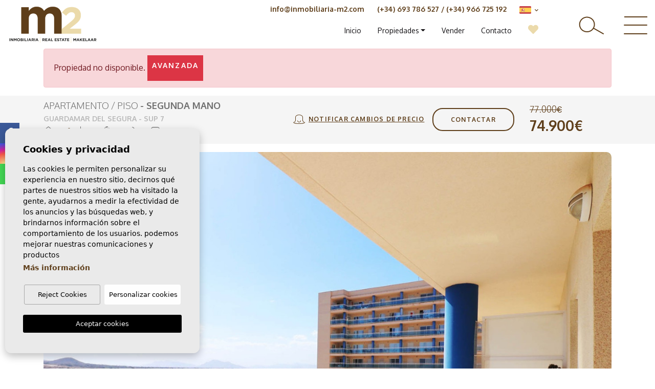

--- FILE ---
content_type: text/html; charset=UTF-8
request_url: https://inmobiliaria-m2.com/propiedad/1364/se-vende-apartamento-en-guardamar-del-segura/
body_size: 15894
content:
<!DOCTYPE html>
<!--[if lt IE 7 ]><html class="ie ie6" lang="es"> <![endif]-->
<!--[if IE 7 ]><html class="ie ie7" lang="es"> <![endif]-->
<!--[if IE 8 ]><html class="ie ie8" lang="es"> <![endif]-->
<!--[if (gte IE 9)|!(IE)]><!-->
<html lang="es">
<!--<![endif]-->
<head>
    
    <!-- Global site tag (gtag.js) - Google Analytics -->
<script async src="https://www.googletagmanager.com/gtag/js?id=UA-211874756-1"></script>
<script>
  window.dataLayer = window.dataLayer || [];
  function gtag(){dataLayer.push(arguments);}
  gtag('js', new Date());

  gtag('config', 'UA-211874756-1');
</script>


    <meta charset="utf-8">
    <title>Se vende apartamento en Guardamar del Segura</title>
    <meta name="description" content="Inmobiliaria en Guardamar. Inmobiliaria m2 en Guardamar del Segura. Se vende apartamento en Guardamar del Segura. Se vende piso con piscina y garaje." >
    <meta name="keywords" content="Inmobiliaria m2 en Guardamar del Segura.
Inmobiliaria en Guardamar del Segura. 
Vender vivienda en Guardamar del Segura.
Se vende apartamento en Guardamar del Segura.
Se vende vivienda en Guardamar del Segura." >
    <meta property="og:site_name" content="inmobiliaria-m2.com">
    <meta property="og:title" content="Se vende apartamento en Guardamar del Segura">
            <meta property="og:url" content="https://inmobiliaria-m2.com/propiedad/1364/se-vende-apartamento-en-guardamar-del-segura/">
        <meta property="og:type" content="website">
    <meta property="og:description" content="Inmobiliaria en Guardamar. Inmobiliaria m2 en Guardamar del Segura. Se vende apartamento en Guardamar del Segura. Se vende piso con piscina y garaje.">
            <meta property="og:image" content="https://inmobiliaria-m2.com/media/images/properties/thumbnails/28502_lg.jpg">
        <meta name="revisit-after" content="7 DAYS" >
    <meta name="viewport" content="width=device-width, initial-scale=1.0, maximum-scale=1.0, user-scalable=yes">

    <!-- CSS Y JS
    ================================================== -->
            <!-- CSS
================================================== -->
<link href="https://fonts.googleapis.com/css?family=Open+Sans:300,400,600,700,800" rel="stylesheet">
<link rel="stylesheet" href="/css/website.1715323666.css">
<style type="text/css">.label-1 { background: #000000;color: #ffffff; }.label-2 { background: #000000;color: #ffffff; }.label-3 { background: #06b314;color: #ffffff; }.label-4 { background: #c77d0e;color: #ffffff; }.label-5 { background: #f5da8e;color: #ffffff; }.label-6 { background: #fa0000;color: #ffffff; }.label-7 { background: #f20808;color: #ffffff; }.label-8 { background: #4db3d7;color: #ffffff; }</style>

    
    <script src='https://www.google.com/recaptcha/api.js?hl=es"'></script>

    <!-- SEO
    ================================================== -->
                       
                                     
                       
               <link rel="alternate" hreflang="es" href="https://inmobiliaria-m2.com/propiedad/1364/se-vende-apartamento-en-guardamar-del-segura/" />
                                                           
                                     
                       
               <link rel="alternate" hreflang="en" href="https://inmobiliaria-m2.com/en/property/1364/for-sale-apartment-in-guardamar-del-segura/" />
                                                           
                                     
                       
               <link rel="alternate" hreflang="nl" href="https://inmobiliaria-m2.com/nl/woning/1364/appartement-te-koop-in-guardamar-del-segura/" />
                      
    
    <!-- Favicons
    ================================================== -->

    <link rel="shortcut icon" href="/media/images/icons/favicon.ico">
    <link rel="apple-touch-icon" sizes="57x57" href="/media/images/icons/apple-icon-57x57.png" />
    <link rel="apple-touch-icon" sizes="60x60" href="/media/images/icons/apple-icon-60x60.png" />
    <link rel="apple-touch-icon" sizes="72x72" href="/media/images/icons/apple-icon-72x72.png" />
    <link rel="apple-touch-icon" sizes="76x76" href="/media/images/icons/apple-icon-76x76.png" />
    <link rel="apple-touch-icon" sizes="114x114" href="/media/images/icons/apple-icon-114x114.png" />
    <link rel="apple-touch-icon" sizes="120x120" href="/media/images/icons/apple-icon-120x120.png" />
    <link rel="apple-touch-icon" sizes="144x144" href="/media/images/icons/apple-icon-144x144.png" />
    <link rel="apple-touch-icon" sizes="152x152" href="/media/images/icons/apple-icon-152x152.png" />
    <link rel="apple-touch-icon" sizes="180x180" href="/media/images/icons/apple-icon-180x180.png" />
    <link rel="icon" type="image/png" sizes="192x192"  href="/media/images/icons/android-icon-192x192.png" />
    <link rel="icon" type="image/png" sizes="32x32" href="/media/images/icons/favicon-32x32.png" />
    <link rel="icon" type="image/png" sizes="96x96" href="/media/images/icons/favicon-96x96.png" />
    <link rel="icon" type="image/png" sizes="16x16" href="/media/images/icons/favicon-16x16.png" />
    <link rel="manifest" href="/media/images/icons/manifest.json" />
    <meta name="msapplication-TileColor" content="#ffffff" />
    <meta name="msapplication-TileImage" content="/media/images/icons/ms-icon-144x144.png" />
    <meta name="theme-color" content="#ffffff" />

            <meta name="GOOGLEBOT" content="INDEX,FOLLOW,ALL" >
        <meta name="ROBOTS" content="INDEX,FOLLOW,ALL" >
    
                        <link rel="canonical" href="https://inmobiliaria-m2.com/propiedad/" />
            
</head>

<body class="es property interior">
    
    
    <div class="big-menu">
        <a href="javascript:;" class="close toggle-menu-big"><span>Cerrar</span> &#10005;</a>
        <div class="container">
            <div class="row mb-lg-100">
                <div class="col-lg-3 mx-auto">
                    <img src="/media/images/website/website-logo.png" class="w-100">
                </div>
            </div>
            <div class="row mb-lg-100">
                <div class="col-lg-12 mx-auto text-center">
                    <ul class="list-inline">
                        <li class="list-inline-item"><a href="/">Inicio</a></li>

<li class="list-inline-item hidden-on-main-nav "><a href="/sobre-nosotros/">Sobre nosotros</a></li>

<li  class="dropdown  active list-inline-item">
 
    <a href="/propiedades/" class="dropdown-toggle" role="button" data-toggle="dropdown" id="dropdownMenuLink1" aria-haspopup="true" aria-expanded="false">Propiedades</a>
    <ul class="dropdown-menu animated fadeIn" aria-labelledby="dropdownMenuLink1if">
        <li class="d-md-none">
            <a href="/propiedades/">Ver todas las propiedades</a>
        </li>
                                                        <li class="dropdown-item"><a href="/propiedades-alquiler-a-largo-plazo/">Alquiler a largo plazo</a></li>
                                                                    <li class="dropdown-item"><a href="/propiedades-obra-nueva/">Obra nueva</a></li>
                                                <li class="dropdown-item"><a href="/propiedades-segunda-mano/">Segunda mano</a></li>
                                </ul>
</li>

<li class="list-inline-item hidden-on-main-nav "><a href="/servicios/">Servicios</a></li>

<li class="list-inline-item"><a href="/vender-su-propiedad/">Vender</a></li>




<li class="list-inline-item"><a href="/contacto/">Contacto</a></li>

<li class="list-inline-item favoritos  pr-lg-0">
    <a href="/favoritos/"><i class="fas fa-heart"></i> <span class="total-num-favoritos"></span></a>
</li>
                    </ul>
                </div>
            </div>
            <div class="row contactos">
                <div class="col-lg-5 offset-lg-1 col-xl-3 offset-xl-3">
                    <a href="mailto:info@inmobiliaria-m2.com">info@inmobiliaria-m2.com</a>
                </div>
                <div class="col-lg-6">
                    <a href="tel:+34 966 725 192">(+34) <strong>966 725 192</strong></a>
                    <a href="tel:+34 693 786 527">(+34) <strong>693 786 527</strong> (whatsapp)</a>
                </div>
            </div>
        </div>
    </div>
    
    <div class="big-search">
        <div class="container mw-1500">
            <div class="row">
                <div class="col-lg-12 text-right mb-lg-100">
                    <a href="javascript:;" class="close toggle-search-big"><span>Cerrar</span> &#10005;</a>
                </div>
                <div class="col-lg-12">
                    <form action="/propiedades/" method="get" id="searchHomeForm" role="form" class="validate">
    <div class="row mb-lg-50">
        <div class="col-lg-2">
            <div class="form-group">
                <label>Estado</label>
                <select name="st[]" id="st" class="form-control select2" multiple data-placeholder="Estado">
                    <option value="">Estado</option>
                                                                                                        <option value="4" >Alquiler a largo plazo</option>
                                                                                                                            <option value="2" >Obra nueva</option>
                                                                                    <option value="1" >Segunda mano</option>
                                                        </select>
            </div>
        </div>
        <div class="col-lg-2">
            <div class="form-group">
                <label>Tipo</label>
                <select name="tp[]" id="tp" class="form-control select2" multiple data-placeholder="Tipo">
                                                                        <option value="1" >Adosado</option>
                                                                                                <option value="2" >Apartamento / piso</option>
                                                                                                <option value="3" >Ático</option>
                                                                                                <option value="14" >Bloque</option>
                                                                                                <option value="4" >Bungalow</option>
                                                                                                <option value="13" >Casa</option>
                                                                                                <option value="5" >Chalet</option>
                                                                                                <option value="7" >Duplex</option>
                                                                                                <option value="8" >Estudio</option>
                                                                                                <option value="9" >Garaje</option>
                                                                                                <option value="6" >Local comercial</option>
                                                                                                <option value="10" >Parcela / Terreno</option>
                                                                                                <option value="12" >Villa / Semi pareado</option>
                                                            </select>
            </div>
        </div>
        <div class="col-lg-2">
            <div class="form-group">
                <label>Ciudad</label>
                <select name="loct[]" id="loctlat" class="form-control select2" multiple data-placeholder="Ciudad">
                    <option value="">Ciudad</option>
                                        <option value="8240" >Algorfa</option>
                                        <option value="8141" >Alicante</option>
                                        <option value="8208" >Almoradí</option>
                                        <option value="8219" >Benejúzar</option>
                                        <option value="8226" >Benijofar</option>
                                        <option value="8246" >Callosa del Segura</option>
                                        <option value="8206" >Daya Nueva</option>
                                        <option value="8217" >Dolores</option>
                                        <option value="8216" >Formentera del Segura</option>
                                        <option value="8170" >Guardamar del Segura</option>
                                        <option value="8237" >La Marina</option>
                                        <option value="8212" >Montesinos</option>
                                        <option value="8209" >Orihuela Costa</option>
                                        <option value="8151" >Rojales</option>
                                        <option value="8228" >San Fulgencio</option>
                                        <option value="8244" >San Miguel de Salinas</option>
                                        <option value="8125" >Santa Pola</option>
                                        <option value="8150" >Torrevieja</option>
                                    </select>
            </div>
        </div>
        <div class="col-lg-4">
            <div class="form-group">
                <label>Zona</label>
                <select name="lozn[]" id="loznlat" class="form-control select2" multiple data-placeholder="Zona">
                    <option value="">Zona</option>
                                        <option value="185" >Almoradí</option>
                                        <option value="199" >Benejúzar</option>
                                        <option value="226" >Benijofar</option>
                                        <option value="225" >Cabo roig - La Zenia</option>
                                        <option value="280" >Callosa del Segura</option>
                                        <option value="255" >Campomar</option>
                                        <option value="92" >Centro</option>
                                        <option value="57" >Centro</option>
                                        <option value="132" >Centro</option>
                                        <option value="64" >Ciudad Quesada</option>
                                        <option value="182" >Daya Nueva</option>
                                        <option value="197" >Dolores</option>
                                        <option value="56" >El Acequión - Los Náufragos</option>
                                        <option value="193" >Formentera del Segura</option>
                                        <option value="256" >Guardamar Hills</option>
                                        <option value="220" >Guardamar Playa</option>
                                        <option value="279" >Huerta </option>
                                        <option value="267" >La Marina </option>
                                        <option value="58" >La Siesta - El Salado -  Torreta</option>
                                        <option value="272" >Lo Crispin</option>
                                        <option value="257" >Mercadona</option>
                                        <option value="189" >Montesinos</option>
                                        <option value="60" >Nueva Torrevieja - Aguas Nuevas</option>
                                        <option value="186" >Orihuela Costa</option>
                                        <option value="61" >Playa de los Locos</option>
                                        <option value="62" >Playa del Cura</option>
                                        <option value="38" >Playa del Este</option>
                                        <option value="266" >Plaza Porticada</option>
                                        <option value="259" >Puerto</option>
                                        <option value="281" >Puerto</option>
                                        <option value="236" >Punta Prima</option>
                                        <option value="270" >Rojales</option>
                                        <option value="241" >San Fulgencio</option>
                                        <option value="282" >San Luis</option>
                                        <option value="277" >San Miguel de Salinas</option>
                                        <option value="264" >SUP 7</option>
                                        <option value="63" >Torrelamata - La Mata</option>
                                        <option value="260" >Urb. Buenavista</option>
                                        <option value="253" >Urb. Edén</option>
                                        <option value="254" >Urb. El Moncayo</option>
                                        <option value="263" >Urb. El Raso</option>
                                        <option value="261" >Urb. Los Estaños</option>
                                        <option value="262" >Urb. Pinomar</option>
                                        <option value="258" >Urb. Pórtico Mediterráneo</option>
                                    </select>
            </div>
        </div>
        <div class="col-lg-2">
            <div class="form-group">
                <label>Referencia</label>
                <input type="text" name="rf" id="rf" class="form-control referencia" value="" placeholder="Referencia" />
            </div>
        </div>
    </div>
    
    <div class="row mb-lg-50">
        <div class="col-lg-2">
            <div class="form-group">
                <label>Orientación</label>
                <select name="or" id="or" class="form-control">
                    <option value="">Orientación</option>
                    <option value="o-n">Norte</option>
                    <option value="o-ne">Noreste</option>
                    <option value="o-e">Este</option>
                    <option value="o-se">Sureste</option>
                    <option value="o-s">Sur</option>
                    <option value="o-so">Suroeste</option>
                    <option value="o-o">Oeste</option>
                    <option value="o-no">Noroeste</option>
                </select>
            </div>
        </div>
        <div class="col-lg-2">
            <div class="form-group">
                <label>Precio desde</label>
                <select name="prds" id="prds" class="form-control">
                    <option value="" selected>Precio desde</option>
                    <option value="200" >200 €</option>
                    <option value="400" >400 €</option>
                    <option value="600" >600 €</option>
                    <option value="800" >800 €</option>
                    <option value="1000" >1.000 €</option>
                    <option value="1200" >1.200 €</option>
                    <option value="1400" >1.400 €</option>
                    <option value="1600" >1.600 €</option>
                    <option value="1800" >1.800 €</option>
                    <option value="2000" >2.000 €</option>
                    <option value="3000" >+3.000 €</option>
                    <option value="50000" >50.000 €</option>
                    <option value="100000" >100.000€</option>
                    <option value="150000" >150.000 €</option>
                    <option value="200000" >200.000 €</option>
                    <option value="250000" >250.000 €</option>
                    <option value="300000" >300.000 €</option>
                    <option value="350000" >350.000 €</option>
                    <option value="400000" >400.000 €</option>
                    <option value="450000" >450.000 €</option>
                    <option value="500000" >500.000 €</option>
                    <option value="550000" >550.000 €</option>
                    <option value="600000" >600.000 €</option>
                    <option value="650000" >650.000 €</option>
                    <option value="700000" >700.000 €</option>
                    <option value="1000000" >+1.000.000 €</option>
                </select>
            </div>
        </div>
        <div class="col-lg-2">
            <div class="form-group">
                <label>Precio hasta</label>
                <select name="prhs" id="prhs" class="form-control">
                    <option value="" selected>Precio hasta</option>
                    <option value="200" >200 €</option>
                    <option value="400" >400 €</option>
                    <option value="600" >600 €</option>
                    <option value="800" >800 €</option>
                    <option value="1000" >1.000 €</option>
                    <option value="1200" >1.200 €</option>
                    <option value="1400" >1.400 €</option>
                    <option value="1600" >1.600 €</option>
                    <option value="1800" >1.800 €</option>
                    <option value="2000" >2.000 €</option>
                    <option value="3000" >+3.000 €</option>
                    <option value="50000" >50.000 €</option>
                    <option value="100000" >100.000€</option>
                    <option value="150000" >150.000 €</option>
                    <option value="200000" >200.000 €</option>
                    <option value="250000" >250.000 €</option>
                    <option value="300000" >300.000 €</option>
                    <option value="350000" >350.000 €</option>
                    <option value="400000" >400.000 €</option>
                    <option value="450000" >450.000 €</option>
                    <option value="500000" >500.000 €</option>
                    <option value="550000" >550.000 €</option>
                    <option value="600000" >600.000 €</option>
                    <option value="650000" >650.000 €</option>
                    <option value="700000" >700.000 €</option>
                    <option value="1000000" >+1.000.000 €</option>
                </select>
            </div>
        </div>
        
        
        <div class="col-lg-2">
            <div class="form-group">
                <label>Habs.</label>
                <select name="bd" id="bd" class="form-control">
                    <option value="" selected>Habs.</option>
                                        <option value="1" >1</option>
                                        <option value="2" >2</option>
                                        <option value="3" >3</option>
                                        <option value="4" >4</option>
                                        <option value="5" >+5</option>
                                    </select>
            </div>
        </div>
        
        
        <div class="col-lg-2">
            <div class="form-group">
                <label>Baños</label>
                <select name="bt" id="bt" class="form-control">
                    <option value="" selected>Baños</option>
                                        <option value="1" >1</option>
                                        <option value="2" >2</option>
                                        <option value="3" >3</option>
                                        <option value="4" >4</option>
                                        <option value="5" >+5</option>
                                    </select>
            </div>
        </div>
        
        <div class="col-lg-1">
            <div class="form-group">
                <label>Piscina</label>
                <label class="check">
                    <input type="checkbox" name="po" value="1" id="po" >
                    <span class="checkmark"></span>
                </label>
            </div>
        </div>
        <div class="col-lg-1">
            <div class="form-group">
                <label>Garaje</label>
                <label class="check">
                    <input type="checkbox" name="ga" value="1" id="ga" >
                    <span class="checkmark"></span>
                </label>
            </div>
        </div>
                
        <input type="hidden" name="date" id="date" value="1769649639" />
        <input type="hidden" name="langx" id="langx" value="es">
        
    </div>
    
    <div class="row">
        <div class="col-lg-2 mx-auto">
            <div class="form-group">
                <div class="form-group">
                    <button type="submit" class="btn btn-outline-primary btn-block">
                        Buscar
                    </button>
                </div>
            </div>
        </div>
    </div>
</form>
                </div>
            </div>
        </div>
    </div>
    

    
    
    <div class="black-bg"></div>
    
    <div class="main-header-mobile d-xl-none">
        <div class="container pl-0">
            <div class="row no-gutters">
                <div class="col-12">
                    <a class="btn btn-menu open-main-menu">
                        <img src="/media/images/website/bars.svg">
                    </a>
                    
                    <a href="/">
                        <img class="brand" src="/media/images/website/website-logo.png" alt="Inmobiliaria M2" title="Inmobiliaria M2">
                    </a>
                    
                    <div class="float-right">
                                                <a class="btn dropdown-toggle" data-toggle="dropdown" aria-haspopup="false" aria-expanded="false">
                            <img src="/media/images/website/planet.svg">
                            <img src="/media/images/website/selector.svg">
                        </a>
                        <div class="dropdown-menu">
                                                            <a class="dropdown-item" href="https://inmobiliaria-m2.com/propiedad/1364/se-vende-apartamento-en-guardamar-del-segura/">
                                    <img src="/media/images/website/flags/es.png" alt="Español">
                                    <span>Español</span>
                                </a>
                                                            <a class="dropdown-item" href="https://inmobiliaria-m2.com/en/property/1364/for-sale-apartment-in-guardamar-del-segura/">
                                    <img src="/media/images/website/flags/en.png" alt="English">
                                    <span>English</span>
                                </a>
                                                            <a class="dropdown-item" href="https://inmobiliaria-m2.com/nl/woning/1364/appartement-te-koop-in-guardamar-del-segura/">
                                    <img src="/media/images/website/flags/nl.png" alt="Dutch">
                                    <span>Dutch</span>
                                </a>
                                                    </div>
                                                                        <a class="responsive-search-button btn">
                            <img src="/media/images/website/lupa.svg">
                        </a>
                                            </div>
                </div>
            </div>
        </div>
    </div>
    
    <div class="mob-main-menu">
        <div class="container pl-0 pr-0 ml-0">
            <div class="row no-gutters">
                <div class="col-12">
                    <ul class="pl-0">
                        <li class="titulo">
                            Menu
                            <a class="open-main-menu cerrar">Cerrar <i class="fal fa-times"></i></a>
                        </li>
                        <li ><a href="/">Inicio</a></li>

<li ><a href="/sobre-nosotros/">Sobre nosotros</a></li>

<li  >
 
    <a href="/propiedades/" >Propiedades</a>
    <ul >
        <li class="d-md-none">
            <a href="/propiedades/">Ver todas las propiedades</a>
        </li>
                                                        <li ><a href="/propiedades-alquiler-a-largo-plazo/">Alquiler a largo plazo</a></li>
                                                                    <li ><a href="/propiedades-obra-nueva/">Obra nueva</a></li>
                                                <li ><a href="/propiedades-segunda-mano/">Segunda mano</a></li>
                                </ul>
</li>

<li ><a href="/servicios/">Servicios</a></li>

<li ><a href="/vender-su-propiedad/">Vender</a></li>




<li ><a href="/contacto/">Contacto</a></li>

<li >
    <a href="/favoritos/"><i class="fas fa-heart"></i> <span class="total-num-favoritos"></span></a>
</li>
                    </ul>
                </div>
            </div>
        </div>
    </div>
    
    
    
    <div class="container mw-1500">
        <a href="/">
            <img class="brand d-none d-xl-block" src="/media/images/website/website-logo.png" alt="Inmobiliaria M2" title="Inmobiliaria M2">
        </a>
    </div>
    
    

    <div class="main-header-top d-none d-xl-block">
        <div class="container mw-1500">
            <div class="row">
                <div class="col-lg-10">
                    
                    <div class="top-secund">
                        
    <div class="idiomas-dropdown-desk">
        <img src="/media/images/website/flags/es.png" alt="Español"> <i class="fas fa-chevron-down"></i>
        
        <ul class="dropdown-menu-desk">
            
                                                                            <li>
                        <a href="https://inmobiliaria-m2.com/en/property/1364/for-sale-apartment-in-guardamar-del-segura/">
                            <img src="/media/images/website/flags/en.png" alt="English">
                        </a>
                    </li>
                                                                <li>
                        <a href="https://inmobiliaria-m2.com/nl/woning/1364/appartement-te-koop-in-guardamar-del-segura/">
                            <img src="/media/images/website/flags/nl.png" alt="Dutch">
                        </a>
                    </li>
                                        
            <li>
                <a href="https://inmobiliaria-m2.com/nl/woning/1364/appartement-te-koop-in-guardamar-del-segura/">
                    <img src="/media/images/website/flags/be.png" alt="Belgian">
                </a>
            </li>
            
        </ul>
    </div>


                    </div>
                    
                    <div class="top-secund">
                        <a href="tel:(+34) 693 786 527">(+34) 693 786 527</a> / 
                        <a href="tel:(+34) 966 725 192 ">(+34) 966 725 192 </a>
                    </div>
                    
                    <div class="top-secund">
                        <a href="mailto:info@inmobiliaria-m2.com">info@inmobiliaria-m2.com</a>
                    </div>
                    
                    
                </div>
            </div>
        </div>
    </div>
    
    

    <div class="main-header d-none d-xl-block">
        <div class="container mw-1500">
            <div class="row">
                <div class="col-lg-10">
                    <nav id="main-nav" class="d-none d-xl-block">
                        
                        <ul class="list-inline float-right">
                            <li class="list-inline-item"><a href="/">Inicio</a></li>

<li class="list-inline-item hidden-on-main-nav "><a href="/sobre-nosotros/">Sobre nosotros</a></li>

<li  class="dropdown  active list-inline-item">
 
    <a href="/propiedades/" class="dropdown-toggle" role="button" data-toggle="dropdown" id="dropdownMenuLink1" aria-haspopup="true" aria-expanded="false">Propiedades</a>
    <ul class="dropdown-menu animated fadeIn" aria-labelledby="dropdownMenuLink1if">
        <li class="d-md-none">
            <a href="/propiedades/">Ver todas las propiedades</a>
        </li>
                                                        <li class="dropdown-item"><a href="/propiedades-alquiler-a-largo-plazo/">Alquiler a largo plazo</a></li>
                                                                    <li class="dropdown-item"><a href="/propiedades-obra-nueva/">Obra nueva</a></li>
                                                <li class="dropdown-item"><a href="/propiedades-segunda-mano/">Segunda mano</a></li>
                                </ul>
</li>

<li class="list-inline-item hidden-on-main-nav "><a href="/servicios/">Servicios</a></li>

<li class="list-inline-item"><a href="/vender-su-propiedad/">Vender</a></li>




<li class="list-inline-item"><a href="/contacto/">Contacto</a></li>

<li class="list-inline-item favoritos  pr-lg-0">
    <a href="/favoritos/"><i class="fas fa-heart"></i> <span class="total-num-favoritos"></span></a>
</li>
                        </ul>
                    </nav>
                </div>
                <div class="col-lg-2">
                    <div class="iconos-header">
                        <a href="javascript:;" class="lupa toggle-search-big"><img src="/media/images/website/lupa-xl.svg"></a>
                        <a href="javascript:;" class="bars toggle-menu-big"><img src="/media/images/website/bars-xl.svg"></a>
                    </div>
                </div>
            </div>
        </div>
    </div>

    

    
    

        <div class="buscador" >
        <div class="container">
            <div class="row">
                <div class="col-md-12">
                    <form action="/propiedades/" method="get" id="searchHomeForm" role="form" class="validate">
    <div class="row">
        <div class="col-lg-2">
            <div class="form-group d-lg-none text-right">
                                <a href="#" class="responsive-search-button"><i class="fa fa-times" aria-hidden="true"></i></a>
                            </div>
            <div class="form-group">
                <select name="st[]" id="st" class="form-control select2" multiple data-placeholder="Estado">
                    <option value="">Estado</option>
                                                                                                        <option value="4" >Alquiler a largo plazo</option>
                                                                                                                            <option value="2" >Obra nueva</option>
                                                                                    <option value="1" >Segunda mano</option>
                                                        </select>
            </div>
        </div>
        <div class="col-12 col-lg-2">
            <div class="form-group">
                <select name="tp[]" id="tp" class="form-control select2" multiple data-placeholder="Tipo">
                                                                        <option value="1" >Adosado</option>
                                                                                                <option value="2" >Apartamento / piso</option>
                                                                                                <option value="3" >Ático</option>
                                                                                                <option value="14" >Bloque</option>
                                                                                                <option value="4" >Bungalow</option>
                                                                                                <option value="13" >Casa</option>
                                                                                                <option value="5" >Chalet</option>
                                                                                                <option value="7" >Duplex</option>
                                                                                                <option value="8" >Estudio</option>
                                                                                                <option value="9" >Garaje</option>
                                                                                                <option value="6" >Local comercial</option>
                                                                                                <option value="10" >Parcela / Terreno</option>
                                                                                                <option value="12" >Villa / Semi pareado</option>
                                                            </select>
            </div>
        </div>
                <div class="col-lg-2">
            <div class="form-group">
                <select name="loct[]" id="loct" class="form-control select2" multiple data-placeholder="Ciudad">
                    <option value="">Ciudad</option>
                                        <option value="8240" >Algorfa</option>
                                        <option value="8141" >Alicante</option>
                                        <option value="8208" >Almoradí</option>
                                        <option value="8219" >Benejúzar</option>
                                        <option value="8226" >Benijofar</option>
                                        <option value="8246" >Callosa del Segura</option>
                                        <option value="8206" >Daya Nueva</option>
                                        <option value="8217" >Dolores</option>
                                        <option value="8216" >Formentera del Segura</option>
                                        <option value="8170" >Guardamar del Segura</option>
                                        <option value="8237" >La Marina</option>
                                        <option value="8212" >Montesinos</option>
                                        <option value="8209" >Orihuela Costa</option>
                                        <option value="8151" >Rojales</option>
                                        <option value="8228" >San Fulgencio</option>
                                        <option value="8244" >San Miguel de Salinas</option>
                                        <option value="8125" >Santa Pola</option>
                                        <option value="8150" >Torrevieja</option>
                                    </select>
            </div>
        </div>
                <div class="col-lg-1 d-none d-lg-block">
            <div class="form-group">
                <select name="bd" id="bd" class="form-control">
                    <option value="" selected>Habs.</option>
                                        <option value="1" >1</option>
                                        <option value="2" >2</option>
                                        <option value="3" >3</option>
                                        <option value="4" >4</option>
                                        <option value="5" >+5</option>
                                    </select>
            </div>
        </div>
                        <div class="col-6 col-lg-2">
            <div class="form-group">
                <select name="prhs" id="prhs" class="form-control">
                    <option value="" selected>Precio hasta</option>
                    <option value="200" >200 €</option>
                    <option value="400" >400 €</option>
                    <option value="600" >600 €</option>
                    <option value="800" >800 €</option>
                    <option value="1000" >1.000 €</option>
                    <option value="1200" >1.200 €</option>
                    <option value="1400" >1.400 €</option>
                    <option value="1600" >1.600 €</option>
                    <option value="1800" >1.800 €</option>
                    <option value="2000" >2.000 €</option>
                    <option value="3000" >+3.000 €</option>
                    <option value="50000" >50.000 €</option>
                    <option value="100000" >100.000€</option>
                    <option value="150000" >150.000 €</option>
                    <option value="200000" >200.000 €</option>
                    <option value="250000" >250.000 €</option>
                    <option value="300000" >300.000 €</option>
                    <option value="350000" >350.000 €</option>
                    <option value="400000" >400.000 €</option>
                    <option value="450000" >450.000 €</option>
                    <option value="500000" >500.000 €</option>
                    <option value="550000" >550.000 €</option>
                    <option value="600000" >600.000 €</option>
                    <option value="650000" >650.000 €</option>
                    <option value="700000" >700.000 €</option>
                    <option value="1000000" >+1.000.000 €</option>
                </select>
            </div>
        </div>
        <div class="col-lg-2">
            <div class="form-group">
                <input type="text" name="rf" id="rf" class="form-control referencia" value="" placeholder="Referencia" />
            </div>
        </div>
        
        <div class="col-lg-1">
            <div class="form-group">
                <div class="form-group">
                    <button type="submit" class="btn btn-transparent btn-block">
                        <img src="/media/images/website/lupa-xl.svg">
                        <span>Buscar</span>
                    </button>
                </div>
            </div>
        </div>
    </div>
    
    <div class="row d-lg-none">
        <div class="col-6">
            <div class="form-group">
                <button type="reset" class="resetform btn btn-secondary btn-block text-primary">Limpiar Busqueda</button>
            </div>
        </div>
        <div class="col-6">
            <div class="form-group">
                <a href="/busqueda-avanzada/" style="padding-top: 14px;" class="btn btn-primary btn-block">Avanzada</a>
            </div>
        </div>
    </div>
    
    <div class="row hidden active">
        <div class="col-lg-4">
            <div class="form-group">
                <select name="lozn[]" id="lozn" class="form-control select2" multiple data-placeholder="Zona">
                    <option value="">Zona</option>
                                        <option value="185" >Almoradí</option>
                                        <option value="199" >Benejúzar</option>
                                        <option value="226" >Benijofar</option>
                                        <option value="225" >Cabo roig - La Zenia</option>
                                        <option value="280" >Callosa del Segura</option>
                                        <option value="255" >Campomar</option>
                                        <option value="92" >Centro</option>
                                        <option value="57" >Centro</option>
                                        <option value="132" >Centro</option>
                                        <option value="64" >Ciudad Quesada</option>
                                        <option value="182" >Daya Nueva</option>
                                        <option value="197" >Dolores</option>
                                        <option value="56" >El Acequión - Los Náufragos</option>
                                        <option value="193" >Formentera del Segura</option>
                                        <option value="256" >Guardamar Hills</option>
                                        <option value="220" >Guardamar Playa</option>
                                        <option value="279" >Huerta </option>
                                        <option value="267" >La Marina </option>
                                        <option value="58" >La Siesta - El Salado -  Torreta</option>
                                        <option value="272" >Lo Crispin</option>
                                        <option value="257" >Mercadona</option>
                                        <option value="189" >Montesinos</option>
                                        <option value="60" >Nueva Torrevieja - Aguas Nuevas</option>
                                        <option value="186" >Orihuela Costa</option>
                                        <option value="61" >Playa de los Locos</option>
                                        <option value="62" >Playa del Cura</option>
                                        <option value="38" >Playa del Este</option>
                                        <option value="266" >Plaza Porticada</option>
                                        <option value="259" >Puerto</option>
                                        <option value="281" >Puerto</option>
                                        <option value="236" >Punta Prima</option>
                                        <option value="270" >Rojales</option>
                                        <option value="241" >San Fulgencio</option>
                                        <option value="282" >San Luis</option>
                                        <option value="277" >San Miguel de Salinas</option>
                                        <option value="264" >SUP 7</option>
                                        <option value="63" >Torrelamata - La Mata</option>
                                        <option value="260" >Urb. Buenavista</option>
                                        <option value="253" >Urb. Edén</option>
                                        <option value="254" >Urb. El Moncayo</option>
                                        <option value="263" >Urb. El Raso</option>
                                        <option value="261" >Urb. Los Estaños</option>
                                        <option value="262" >Urb. Pinomar</option>
                                        <option value="258" >Urb. Pórtico Mediterráneo</option>
                                    </select>
            </div>
        </div>
        <div class="col-lg-2">
            <div class="form-group">
                <select name="or" id="or" class="form-control">
                    <option value="">Orientación</option>
                    <option value="o-n">Norte</option>
                    <option value="o-ne">Noreste</option>
                    <option value="o-e">Este</option>
                    <option value="o-se">Sureste</option>
                    <option value="o-s">Sur</option>
                    <option value="o-so">Suroeste</option>
                    <option value="o-o">Oeste</option>
                    <option value="o-no">Noroeste</option>
                </select>
            </div>
        </div>
        <div class="col-lg-1">
            <div class="form-group">
                <select name="bt" id="bt" class="form-control">
                    <option value="" selected>Baños</option>
                                        <option value="1" >1</option>
                                        <option value="2" >2</option>
                                        <option value="3" >3</option>
                                        <option value="4" >4</option>
                                        <option value="5" >+5</option>
                                    </select>
            </div>
        </div>
                <div class="col-lg-2 d-none d-lg-block">
            <div class="form-group">
                <select name="prds" id="prds" class="form-control">
                    <option value="" selected>Precio desde</option>
                    <option value="200" >200 €</option>
                    <option value="400" >400 €</option>
                    <option value="600" >600 €</option>
                    <option value="800" >800 €</option>
                    <option value="1000" >1.000 €</option>
                    <option value="1200" >1.200 €</option>
                    <option value="1400" >1.400 €</option>
                    <option value="1600" >1.600 €</option>
                    <option value="1800" >1.800 €</option>
                    <option value="2000" >2.000 €</option>
                    <option value="3000" >+3.000 €</option>
                    <option value="50000" >50.000 €</option>
                    <option value="100000" >100.000€</option>
                    <option value="150000" >150.000 €</option>
                    <option value="200000" >200.000 €</option>
                    <option value="250000" >250.000 €</option>
                    <option value="300000" >300.000 €</option>
                    <option value="350000" >350.000 €</option>
                    <option value="400000" >400.000 €</option>
                    <option value="450000" >450.000 €</option>
                    <option value="500000" >500.000 €</option>
                    <option value="550000" >550.000 €</option>
                    <option value="600000" >600.000 €</option>
                    <option value="650000" >650.000 €</option>
                    <option value="700000" >700.000 €</option>
                    <option value="1000000" >+1.000.000 €</option>
                </select>
            </div>
        </div>
                <div class="col-lg-1 d-none d-lg-block">
            <div class="form-group">
                <label class="check">
                    <span class="name">Piscina</span>
                    <input type="checkbox" class="checkbox" name="po" value="1" id="po" >
                    <span class="checkmark"></span>
                </label>
            </div>
        </div>
        <div class="col-lg-1 d-none d-lg-block">
            <div class="form-group">
                <label class="check">
                    <span class="name">Garaje</span>
                    <input type="checkbox" class="checkbox" name="ga" value="1" id="ga" >
                    <span class="checkmark"></span>
                </label>
            </div>
        </div>
                
        <input type="hidden" name="date" id="date" value="1769649639" />
        <input type="hidden" name="langx" id="langx" value="es">
        
    </div>
    
    <div class="boton-reset">
        <button type="reset" class="resetform btn btn-secondary btn-block text-primary">Limpiar Busqueda</button>
    </div>
    
</form>
                </div>
                <div class="toggle-main-buscador">
                    <span></span>
                </div>
            </div>
        </div>
    </div>
    


<div class="container">
    <div class="row">
        <div class="col">
            
                <div class="alert alert-danger" role="alert">
        Propiedad no disponible.
        <a href="/busqueda-avanzada/" class="btn btn-danger btn-sm">Avanzada</a>
    </div>



        </div>
    </div>
</div>

<div class="property-title d-none d-lg-block" id="myHeader">
    <div class="container">
        <div class="row align-items-center">
            <div class="col-lg-4 col-xl-5">
                
                <h1 class="main-title">
    Apartamento / piso <strong>- Segunda mano</strong>
</h1>

<small class="subtitulo">
    <span>Guardamar del Segura</span> -
    <span>SUP 7</span>
</small>
                
                
                <div  class="iconos">
        <div>
        <img src="/media/images/website/icon-m2.svg"> <span>62m<sup>2</sup></span>
    </div>
        
        
        <div>
        <img src="/media/images/website/icon-beds.svg"> <span class="beds">1</span>
    </div>
        
        <div>
        <img src="/media/images/website/icon-baths.svg"> <span class="baths">1</span>
    </div>
        
        <div>
        <img src="/media/images/website/icon-pool.svg">
    </div>
        
        <div>
        <img src="/media/images/website/icon-parking.svg">
    </div>
    </div>
            </div>
            
            <div class="col-lg col-xl-3 d-none d-lg-block">
                <a href="javascript:;" class="btn btn-block btn-bajada transparent" data-toggle="modal" data-target="#bajadaModal"><img src="/media/images/website/icons/bell.svg"> <span>Notificar cambios de precio</span></a>
            </div>
            <div class="col-lg col-xl-2 d-none d-lg-block">
                <a href="javascript:;" id="toFormTop" class="btn btn-block btn-bajada primary">Contactar</a>
            </div>
            <div class="col-lg col-xl-2 d-none d-lg-block">
                
                <div class="precio">
            
                    <del>77.000€</del>
            
        74.900€
    
    </div>
            </div>
            
        </div>
    </div>
</div>


<div class="d-lg-none text-center mt-4 mb-4">
    <div class="precio">
            
                    <del>77.000€</del>
            
        74.900€
    
    </div>
    <div class="container">
        <div class="row">
            <div class="col-12">
                <a href="javascript:;" class="btn btn-block btn-bajada transparent" data-toggle="modal" data-target="#bajadaModal"><img src="/media/images/website/icons/bell.svg"> <span>Notificar cambios de precio</span></a>
            </div>
            <div class="col-12">
                <a href="javascript:;" id="toFormTopMob" class="btn btn-block btn-bajada primary">Contactar</a>
            </div>
        </div>
    </div>
</div>


<div class="property-gallery mb-4 mt-lg-3">
    <div class="container">
        <div class="row">
            <div class="col-lg-12">
                <div class="property-gal">
                    <div class="labels">
    
    
    <div class="badge badge-dark">Ref: 1294</div>
    
                                            <div class="badge badge-info label-5">Oportunidad</div>
            </div>
                    <div class="property-slider-center">
    <div class="slides">
                <div>
                                                                    <a href="/media/images/properties/thumbnails/28502_xl.jpg" class="gallProp">
                    <img src="/media/images/properties/thumbnails/28502_xl.jpg" class='img-fluid d-none d-lg-block' alt="Segunda mano - Apartamento / piso - Guardamar del Segura - SUP 7" title="Segunda mano - Apartamento / piso - Guardamar del Segura - SUP 7">
                    <img src="/media/images/properties/thumbnails/28502_lg.jpg" class='img-fluid d-lg-none' alt="Segunda mano - Apartamento / piso - Guardamar del Segura - SUP 7" title="Segunda mano - Apartamento / piso - Guardamar del Segura - SUP 7">
                </a>
                    </div>
                <div>
                                                                    <a href="/media/images/properties/thumbnails/28503_xl.jpg" class="gallProp">
                    <img src="/media/images/properties/thumbnails/28503_xl.jpg" class='img-fluid d-none d-lg-block' alt="Segunda mano - Apartamento / piso - Guardamar del Segura - SUP 7" title="Segunda mano - Apartamento / piso - Guardamar del Segura - SUP 7">
                    <img src="/media/images/properties/thumbnails/28503_lg.jpg" class='img-fluid d-lg-none' alt="Segunda mano - Apartamento / piso - Guardamar del Segura - SUP 7" title="Segunda mano - Apartamento / piso - Guardamar del Segura - SUP 7">
                </a>
                    </div>
                <div>
                                                                    <a href="/media/images/properties/thumbnails/28504_xl.jpg" class="gallProp">
                    <img src="/media/images/properties/thumbnails/28504_xl.jpg" class='img-fluid d-none d-lg-block' alt="Segunda mano - Apartamento / piso - Guardamar del Segura - SUP 7" title="Segunda mano - Apartamento / piso - Guardamar del Segura - SUP 7">
                    <img src="/media/images/properties/thumbnails/28504_lg.jpg" class='img-fluid d-lg-none' alt="Segunda mano - Apartamento / piso - Guardamar del Segura - SUP 7" title="Segunda mano - Apartamento / piso - Guardamar del Segura - SUP 7">
                </a>
                    </div>
                <div>
                                                                    <a href="/media/images/properties/thumbnails/28496_xl.jpg" class="gallProp">
                    <img src="/media/images/properties/thumbnails/28496_xl.jpg" class='img-fluid d-none d-lg-block' alt="Segunda mano - Apartamento / piso - Guardamar del Segura - SUP 7" title="Segunda mano - Apartamento / piso - Guardamar del Segura - SUP 7">
                    <img src="/media/images/properties/thumbnails/28496_lg.jpg" class='img-fluid d-lg-none' alt="Segunda mano - Apartamento / piso - Guardamar del Segura - SUP 7" title="Segunda mano - Apartamento / piso - Guardamar del Segura - SUP 7">
                </a>
                    </div>
                <div>
                                                                    <a href="/media/images/properties/thumbnails/28498_xl.jpg" class="gallProp">
                    <img src="/media/images/properties/thumbnails/28498_xl.jpg" class='img-fluid d-none d-lg-block' alt="Segunda mano - Apartamento / piso - Guardamar del Segura - SUP 7" title="Segunda mano - Apartamento / piso - Guardamar del Segura - SUP 7">
                    <img src="/media/images/properties/thumbnails/28498_lg.jpg" class='img-fluid d-lg-none' alt="Segunda mano - Apartamento / piso - Guardamar del Segura - SUP 7" title="Segunda mano - Apartamento / piso - Guardamar del Segura - SUP 7">
                </a>
                    </div>
                <div>
                                                                    <a href="/media/images/properties/thumbnails/28499_xl.jpg" class="gallProp">
                    <img src="/media/images/properties/thumbnails/28499_xl.jpg" class='img-fluid d-none d-lg-block' alt="Segunda mano - Apartamento / piso - Guardamar del Segura - SUP 7" title="Segunda mano - Apartamento / piso - Guardamar del Segura - SUP 7">
                    <img src="/media/images/properties/thumbnails/28499_lg.jpg" class='img-fluid d-lg-none' alt="Segunda mano - Apartamento / piso - Guardamar del Segura - SUP 7" title="Segunda mano - Apartamento / piso - Guardamar del Segura - SUP 7">
                </a>
                    </div>
                <div>
                                                                    <a href="/media/images/properties/thumbnails/28497_xl.jpg" class="gallProp">
                    <img src="/media/images/properties/thumbnails/28497_xl.jpg" class='img-fluid d-none d-lg-block' alt="Segunda mano - Apartamento / piso - Guardamar del Segura - SUP 7" title="Segunda mano - Apartamento / piso - Guardamar del Segura - SUP 7">
                    <img src="/media/images/properties/thumbnails/28497_lg.jpg" class='img-fluid d-lg-none' alt="Segunda mano - Apartamento / piso - Guardamar del Segura - SUP 7" title="Segunda mano - Apartamento / piso - Guardamar del Segura - SUP 7">
                </a>
                    </div>
                <div>
                                                                    <a href="/media/images/properties/thumbnails/28500_xl.jpg" class="gallProp">
                    <img src="/media/images/properties/thumbnails/28500_xl.jpg" class='img-fluid d-none d-lg-block' alt="Segunda mano - Apartamento / piso - Guardamar del Segura - SUP 7" title="Segunda mano - Apartamento / piso - Guardamar del Segura - SUP 7">
                    <img src="/media/images/properties/thumbnails/28500_lg.jpg" class='img-fluid d-lg-none' alt="Segunda mano - Apartamento / piso - Guardamar del Segura - SUP 7" title="Segunda mano - Apartamento / piso - Guardamar del Segura - SUP 7">
                </a>
                    </div>
                <div>
                                                                    <a href="/media/images/properties/thumbnails/28501_xl.jpg" class="gallProp">
                    <img src="/media/images/properties/thumbnails/28501_xl.jpg" class='img-fluid d-none d-lg-block' alt="Segunda mano - Apartamento / piso - Guardamar del Segura - SUP 7" title="Segunda mano - Apartamento / piso - Guardamar del Segura - SUP 7">
                    <img src="/media/images/properties/thumbnails/28501_lg.jpg" class='img-fluid d-lg-none' alt="Segunda mano - Apartamento / piso - Guardamar del Segura - SUP 7" title="Segunda mano - Apartamento / piso - Guardamar del Segura - SUP 7">
                </a>
                    </div>
                <div>
                                                                    <a href="/media/images/properties/thumbnails/28508_xl.jpg" class="gallProp">
                    <img src="/media/images/properties/thumbnails/28508_xl.jpg" class='img-fluid d-none d-lg-block' alt="Segunda mano - Apartamento / piso - Guardamar del Segura - SUP 7" title="Segunda mano - Apartamento / piso - Guardamar del Segura - SUP 7">
                    <img src="/media/images/properties/thumbnails/28508_lg.jpg" class='img-fluid d-lg-none' alt="Segunda mano - Apartamento / piso - Guardamar del Segura - SUP 7" title="Segunda mano - Apartamento / piso - Guardamar del Segura - SUP 7">
                </a>
                    </div>
                <div>
                                                                    <a href="/media/images/properties/thumbnails/28509_xl.jpg" class="gallProp">
                    <img src="/media/images/properties/thumbnails/28509_xl.jpg" class='img-fluid d-none d-lg-block' alt="Segunda mano - Apartamento / piso - Guardamar del Segura - SUP 7" title="Segunda mano - Apartamento / piso - Guardamar del Segura - SUP 7">
                    <img src="/media/images/properties/thumbnails/28509_lg.jpg" class='img-fluid d-lg-none' alt="Segunda mano - Apartamento / piso - Guardamar del Segura - SUP 7" title="Segunda mano - Apartamento / piso - Guardamar del Segura - SUP 7">
                </a>
                    </div>
                <div>
                                                                    <a href="/media/images/properties/thumbnails/28510_xl.jpg" class="gallProp">
                    <img src="/media/images/properties/thumbnails/28510_xl.jpg" class='img-fluid d-none d-lg-block' alt="Segunda mano - Apartamento / piso - Guardamar del Segura - SUP 7" title="Segunda mano - Apartamento / piso - Guardamar del Segura - SUP 7">
                    <img src="/media/images/properties/thumbnails/28510_lg.jpg" class='img-fluid d-lg-none' alt="Segunda mano - Apartamento / piso - Guardamar del Segura - SUP 7" title="Segunda mano - Apartamento / piso - Guardamar del Segura - SUP 7">
                </a>
                    </div>
                <div>
                                                                    <a href="/media/images/properties/thumbnails/28511_xl.jpg" class="gallProp">
                    <img src="/media/images/properties/thumbnails/28511_xl.jpg" class='img-fluid d-none d-lg-block' alt="Segunda mano - Apartamento / piso - Guardamar del Segura - SUP 7" title="Segunda mano - Apartamento / piso - Guardamar del Segura - SUP 7">
                    <img src="/media/images/properties/thumbnails/28511_lg.jpg" class='img-fluid d-lg-none' alt="Segunda mano - Apartamento / piso - Guardamar del Segura - SUP 7" title="Segunda mano - Apartamento / piso - Guardamar del Segura - SUP 7">
                </a>
                    </div>
                <div>
                                                                    <a href="/media/images/properties/thumbnails/28512_xl.jpg" class="gallProp">
                    <img src="/media/images/properties/thumbnails/28512_xl.jpg" class='img-fluid d-none d-lg-block' alt="Segunda mano - Apartamento / piso - Guardamar del Segura - SUP 7" title="Segunda mano - Apartamento / piso - Guardamar del Segura - SUP 7">
                    <img src="/media/images/properties/thumbnails/28512_lg.jpg" class='img-fluid d-lg-none' alt="Segunda mano - Apartamento / piso - Guardamar del Segura - SUP 7" title="Segunda mano - Apartamento / piso - Guardamar del Segura - SUP 7">
                </a>
                    </div>
                <div>
                                                                    <a href="/media/images/properties/thumbnails/28495_xl.jpg" class="gallProp">
                    <img src="/media/images/properties/thumbnails/28495_xl.jpg" class='img-fluid d-none d-lg-block' alt="Segunda mano - Apartamento / piso - Guardamar del Segura - SUP 7" title="Segunda mano - Apartamento / piso - Guardamar del Segura - SUP 7">
                    <img src="/media/images/properties/thumbnails/28495_lg.jpg" class='img-fluid d-lg-none' alt="Segunda mano - Apartamento / piso - Guardamar del Segura - SUP 7" title="Segunda mano - Apartamento / piso - Guardamar del Segura - SUP 7">
                </a>
                    </div>
                <div>
                                                                    <a href="/media/images/properties/thumbnails/28505_xl.jpg" class="gallProp">
                    <img src="/media/images/properties/thumbnails/28505_xl.jpg" class='img-fluid d-none d-lg-block' alt="Segunda mano - Apartamento / piso - Guardamar del Segura - SUP 7" title="Segunda mano - Apartamento / piso - Guardamar del Segura - SUP 7">
                    <img src="/media/images/properties/thumbnails/28505_lg.jpg" class='img-fluid d-lg-none' alt="Segunda mano - Apartamento / piso - Guardamar del Segura - SUP 7" title="Segunda mano - Apartamento / piso - Guardamar del Segura - SUP 7">
                </a>
                    </div>
                <div>
                                                                    <a href="/media/images/properties/thumbnails/28507_xl.jpg" class="gallProp">
                    <img src="/media/images/properties/thumbnails/28507_xl.jpg" class='img-fluid d-none d-lg-block' alt="Segunda mano - Apartamento / piso - Guardamar del Segura - SUP 7" title="Segunda mano - Apartamento / piso - Guardamar del Segura - SUP 7">
                    <img src="/media/images/properties/thumbnails/28507_lg.jpg" class='img-fluid d-lg-none' alt="Segunda mano - Apartamento / piso - Guardamar del Segura - SUP 7" title="Segunda mano - Apartamento / piso - Guardamar del Segura - SUP 7">
                </a>
                    </div>
                <div>
                                                                    <a href="/media/images/properties/thumbnails/28506_xl.jpg" class="gallProp">
                    <img src="/media/images/properties/thumbnails/28506_xl.jpg" class='img-fluid d-none d-lg-block' alt="Segunda mano - Apartamento / piso - Guardamar del Segura - SUP 7" title="Segunda mano - Apartamento / piso - Guardamar del Segura - SUP 7">
                    <img src="/media/images/properties/thumbnails/28506_lg.jpg" class='img-fluid d-lg-none' alt="Segunda mano - Apartamento / piso - Guardamar del Segura - SUP 7" title="Segunda mano - Apartamento / piso - Guardamar del Segura - SUP 7">
                </a>
                    </div>
            </div>
    <div class="energia d-none d-lg-inline-block">
        <img class="img-fluid" src="/media/images/website/energia.png" alt="Calificación energética">
        <span>E</span>
    </div>
</div>

<div class="row d-none d-lg-flex">
    <div class="col-lg-12">
        
                <div class="property-gallery-slider">
            <div class="slides">
                                <div>
                                                                                                            <img src="/img/segunda-mano-apartamento-piso-guardamar-del-segura-sup-7_28502_viewed.jpg" class='img-fluid' alt="Segunda mano - Apartamento / piso - Guardamar del Segura - SUP 7" title="Segunda mano - Apartamento / piso - Guardamar del Segura - SUP 7">
                                    </div>
                                <div>
                                                                                                            <img src="/img/segunda-mano-apartamento-piso-guardamar-del-segura-sup-7_28503_viewed.jpg" class='img-fluid' alt="Segunda mano - Apartamento / piso - Guardamar del Segura - SUP 7" title="Segunda mano - Apartamento / piso - Guardamar del Segura - SUP 7">
                                    </div>
                                <div>
                                                                                                            <img src="/img/segunda-mano-apartamento-piso-guardamar-del-segura-sup-7_28504_viewed.jpg" class='img-fluid' alt="Segunda mano - Apartamento / piso - Guardamar del Segura - SUP 7" title="Segunda mano - Apartamento / piso - Guardamar del Segura - SUP 7">
                                    </div>
                                <div>
                                                                                                            <img src="/img/segunda-mano-apartamento-piso-guardamar-del-segura-sup-7_28496_viewed.jpg" class='img-fluid' alt="Segunda mano - Apartamento / piso - Guardamar del Segura - SUP 7" title="Segunda mano - Apartamento / piso - Guardamar del Segura - SUP 7">
                                    </div>
                                <div>
                                                                                                            <img src="/img/segunda-mano-apartamento-piso-guardamar-del-segura-sup-7_28498_viewed.jpg" class='img-fluid' alt="Segunda mano - Apartamento / piso - Guardamar del Segura - SUP 7" title="Segunda mano - Apartamento / piso - Guardamar del Segura - SUP 7">
                                    </div>
                                <div>
                                                                                                            <img src="/img/segunda-mano-apartamento-piso-guardamar-del-segura-sup-7_28499_viewed.jpg" class='img-fluid' alt="Segunda mano - Apartamento / piso - Guardamar del Segura - SUP 7" title="Segunda mano - Apartamento / piso - Guardamar del Segura - SUP 7">
                                    </div>
                                <div>
                                                                                                            <img src="/img/segunda-mano-apartamento-piso-guardamar-del-segura-sup-7_28497_viewed.jpg" class='img-fluid' alt="Segunda mano - Apartamento / piso - Guardamar del Segura - SUP 7" title="Segunda mano - Apartamento / piso - Guardamar del Segura - SUP 7">
                                    </div>
                                <div>
                                                                                                            <img src="/img/segunda-mano-apartamento-piso-guardamar-del-segura-sup-7_28500_viewed.jpg" class='img-fluid' alt="Segunda mano - Apartamento / piso - Guardamar del Segura - SUP 7" title="Segunda mano - Apartamento / piso - Guardamar del Segura - SUP 7">
                                    </div>
                                <div>
                                                                                                            <img src="/img/segunda-mano-apartamento-piso-guardamar-del-segura-sup-7_28501_viewed.jpg" class='img-fluid' alt="Segunda mano - Apartamento / piso - Guardamar del Segura - SUP 7" title="Segunda mano - Apartamento / piso - Guardamar del Segura - SUP 7">
                                    </div>
                                <div>
                                                                                                            <img src="/img/segunda-mano-apartamento-piso-guardamar-del-segura-sup-7_28508_viewed.jpg" class='img-fluid' alt="Segunda mano - Apartamento / piso - Guardamar del Segura - SUP 7" title="Segunda mano - Apartamento / piso - Guardamar del Segura - SUP 7">
                                    </div>
                                <div>
                                                                                                            <img src="/img/segunda-mano-apartamento-piso-guardamar-del-segura-sup-7_28509_viewed.jpg" class='img-fluid' alt="Segunda mano - Apartamento / piso - Guardamar del Segura - SUP 7" title="Segunda mano - Apartamento / piso - Guardamar del Segura - SUP 7">
                                    </div>
                                <div>
                                                                                                            <img src="/img/segunda-mano-apartamento-piso-guardamar-del-segura-sup-7_28510_viewed.jpg" class='img-fluid' alt="Segunda mano - Apartamento / piso - Guardamar del Segura - SUP 7" title="Segunda mano - Apartamento / piso - Guardamar del Segura - SUP 7">
                                    </div>
                                <div>
                                                                                                            <img src="/img/segunda-mano-apartamento-piso-guardamar-del-segura-sup-7_28511_viewed.jpg" class='img-fluid' alt="Segunda mano - Apartamento / piso - Guardamar del Segura - SUP 7" title="Segunda mano - Apartamento / piso - Guardamar del Segura - SUP 7">
                                    </div>
                                <div>
                                                                                                            <img src="/img/segunda-mano-apartamento-piso-guardamar-del-segura-sup-7_28512_viewed.jpg" class='img-fluid' alt="Segunda mano - Apartamento / piso - Guardamar del Segura - SUP 7" title="Segunda mano - Apartamento / piso - Guardamar del Segura - SUP 7">
                                    </div>
                                <div>
                                                                                                            <img src="/img/segunda-mano-apartamento-piso-guardamar-del-segura-sup-7_28495_viewed.jpg" class='img-fluid' alt="Segunda mano - Apartamento / piso - Guardamar del Segura - SUP 7" title="Segunda mano - Apartamento / piso - Guardamar del Segura - SUP 7">
                                    </div>
                                <div>
                                                                                                            <img src="/img/segunda-mano-apartamento-piso-guardamar-del-segura-sup-7_28505_viewed.jpg" class='img-fluid' alt="Segunda mano - Apartamento / piso - Guardamar del Segura - SUP 7" title="Segunda mano - Apartamento / piso - Guardamar del Segura - SUP 7">
                                    </div>
                                <div>
                                                                                                            <img src="/img/segunda-mano-apartamento-piso-guardamar-del-segura-sup-7_28507_viewed.jpg" class='img-fluid' alt="Segunda mano - Apartamento / piso - Guardamar del Segura - SUP 7" title="Segunda mano - Apartamento / piso - Guardamar del Segura - SUP 7">
                                    </div>
                                <div>
                                                                                                            <img src="/img/segunda-mano-apartamento-piso-guardamar-del-segura-sup-7_28506_viewed.jpg" class='img-fluid' alt="Segunda mano - Apartamento / piso - Guardamar del Segura - SUP 7" title="Segunda mano - Apartamento / piso - Guardamar del Segura - SUP 7">
                                    </div>
                            </div>
        </div>
            </div>
</div>
                </div>
            </div>
        </div>
    </div>
</div>

<div class="property-title d-lg-none mb-5">
    <div class="container">
        <div class="row">
            <div class="col-lg-8">
                
                <h1 class="main-title">
    Apartamento / piso <strong>- Segunda mano</strong>
</h1>

<small class="subtitulo">
    <span>Guardamar del Segura</span> -
    <span>SUP 7</span>
</small>
            </div>
            <div class="col-lg-4 d-none d-lg-block">
                
                <div class="precio">
            
                    <del>77.000€</del>
            
        74.900€
    
    </div>
            </div>
        </div>
    </div>
</div>

<div class="container d-none d-lg-block">
    <div class="row no-gutters">
        <div class="col-lg-12 mt-2 mb-5">
            
            <ul class="nav nav-tabs nav-fillx scroll-tabs" id="tabs" role="tablist">

    <li class="nav-item col pl-0 pr-0"><a href="#pane-caracteristicas" class="nav-link" role="tab" id="tab-caracteristicas"  data-toggle="tab" aria-controls="caracteristicas">Características</a></li>
    
        
            <li class="nav-item col pl-0 pr-0"><a href="#pane-descripcion" class="nav-link" role="tab" id="tab-descripcion" data-toggle="tab" aria-controls="descripcion">Descripción</a></li>
        
            <li class="nav-item col pl-0 pr-0"><a href="#pane-photos"  class="nav-link" role="tab" id="tab-photos" data-toggle="tab" aria-controls="videos">Imágenes</a></li>
    
    
            <li class="nav-item col pl-0 pr-0"><a href="#pane-mapa"  class="nav-link" role="tab" id="tab-mapa" data-toggle="tab" aria-controls="mapa">Localización</a></li>
    
    
    
            <li class="nav-item col pl-0 pr-0"><a href="#"  class="nav-link" data-toggle="modal" data-target="#economyModal">Economía</a></li>
    
    
    
    
</ul>

        </div>
    </div>
</div>


<div class="property-data mb-5">
    <div class="container">
        <div class="row">
            <div class="col-lg-8">
                
                <div class="tab-content" id="pn-content" role="tablist">

    <div id="pane-caracteristicas" class="card-body">
        <h3>Características</h3>
        <div class="row">

            <div class="col-12 col-sm-6"><img src="/media/images/website/icons/check-circle.svg"> <strong>Año de construcción:</strong> 2007</div>
    
        <div class="col-12 col-sm-6"><img src="/media/images/website/icons/check-circle.svg"> <strong>Habitaciones:</strong> 1</div>
    
        <div class="col-12 col-sm-6"><img src="/media/images/website/icons/check-circle.svg"> <strong>Baños:</strong> 1</div>
    
    
            <div class="col-12 col-sm-6"><img src="/media/images/website/icons/check-circle.svg"> <strong>Construidos:</strong> 62m<sup>2</sup></div>
        
            <div class="col-12 col-sm-6"><img src="/media/images/website/icons/check-circle.svg"> <strong>Útiles:</strong> 47m<sup>2</sup></div>
    
    
    
    
    
            <div class="col-12 col-sm-6"><img src="/media/images/website/icons/check-circle.svg"> <strong>Piscina:</strong> <span>Sí</span></div>
    
            <div class="col-12 col-sm-6"><img src="/media/images/website/icons/check-circle.svg"> <strong>Garaje:</strong> <span>Subterráneo</span></div>
    
    
            <div class="col-12 col-sm-6"><img src="/media/images/website/icons/check-circle.svg"> <strong>Cocina:</strong> Francesa</div>
    
    
            <div class="col-12 col-sm-6"><img src="/media/images/website/icons/check-circle.svg"> <strong>Planta:</strong> 5ª</div>
    
    
    
    
    

    
    
    
        
        
        
        
        
        
                    <div class="col-12 col-sm-6"><img src="/media/images/website/icons/check-circle.svg"> <strong>Orientación:</strong> Oeste</div>
        
        
    
            <div class="col-12 col-sm-6"><img src="/media/images/website/icons/check-circle.svg"> <strong>Distancia a la playa:</strong> 2 Km.</div>
    
            <div class="col-12 col-sm-6"><img src="/media/images/website/icons/check-circle.svg"> <strong>Distancia al aereopuerto:</strong> 35 Km.</div>
    
    
            <div class="col-12 col-sm-6"><img src="/media/images/website/icons/check-circle.svg"> <strong>Distancia al campo de golf:</strong> 8 Km.</div>
    




                        <div class="col-12 col-sm-6"><img src="/media/images/website/icons/check-circle.svg"> Piscina comunitaria</div>
                                <div class="col-12 col-sm-6"><img src="/media/images/website/icons/check-circle.svg"> Preinstalación aire acondicionado</div>
                                <div class="col-12 col-sm-6"><img src="/media/images/website/icons/check-circle.svg"> Terraza</div>
                                <div class="col-12 col-sm-6"><img src="/media/images/website/icons/check-circle.svg"> Aire acondicionado</div>
                                <div class="col-12 col-sm-6"><img src="/media/images/website/icons/check-circle.svg"> Amueblado</div>
                                <div class="col-12 col-sm-6"><img src="/media/images/website/icons/check-circle.svg"> Ascensor</div>
                                <div class="col-12 col-sm-6"><img src="/media/images/website/icons/check-circle.svg"> Electrodomésticos</div>
                                <div class="col-12 col-sm-6"><img src="/media/images/website/icons/check-circle.svg"> Garaje</div>
            
                


            <div class="col-12 col-sm-6">
            <img src="/media/images/website/icons/check-circle.svg"> 
            <strong>Suma/IBI:</strong> 150
        </div>
    
            <div class="col-12 col-sm-6">
            <img src="/media/images/website/icons/check-circle.svg"> 
            <strong>
                                    Gastos de comunidad
                            </strong> 1520€ 
        </div>
    
</div>
    </div>
    
        
            <div id="pane-descripcion" class="card-body">
            <h3>Descripción</h3>
            <div class="bloque-texto">
    <div class="collapse collapsed-text" id="collapseText" aria-expanded="false">
                    <div class="property-description">
                                    <p>Se vende apartamento en Guardamar del Segura, en el complejo Sun Beach.</p>
<p>Vivienda en 5ª planta con ascensor orientado hacia el Oeste, con aire acondicionado por conductos. Dispone de 1 dormitorio con armarios empotrados, 1 cuarto de baño con plato de ducha, luminoso salón comedor, cocina totalmente equipada y amplia terraza orientado hacia el Oeste con espectaculares vistas. </p>
<p> La comunidad dispone de piscina comunitaria, parque infantil, zona de pádel y gimnasio.</p>
                            </div>
            </div>

    <br>
    <a class=" btn-circle my-3 mt-4 collapsed" data-toggle="collapse" href="#collapseText" aria-expanded="false" aria-controls="collapseText">
        Lee mas
    </a>

</div>
        </div>
        
            <div id="pane-photos" class="card-body">
            <h3>Imágenes</h3>
          <div class="row">

  
                
    <div class="col-md-6 col-lg-3">
                <a href="/media/images/properties/thumbnails/28498_xl.jpg" class="d-block mb-3 mb-lg-4 gallProp">
            <img src="/media/images/properties/thumbnails/28498_md.jpg" class='img-fluid' alt="Segunda mano - Apartamento / piso - Guardamar del Segura - SUP 7" title="Segunda mano - Apartamento / piso - Guardamar del Segura - SUP 7">
        </a>             
            </div>


                
    <div class="col-md-6 col-lg-3">
                <a href="/media/images/properties/thumbnails/28499_xl.jpg" class="d-block mb-3 mb-lg-4 gallProp">
            <img src="/media/images/properties/thumbnails/28499_md.jpg" class='img-fluid' alt="Segunda mano - Apartamento / piso - Guardamar del Segura - SUP 7" title="Segunda mano - Apartamento / piso - Guardamar del Segura - SUP 7">
        </a>             
            </div>


                
    <div class="col-md-6 col-lg-3">
                <a href="/media/images/properties/thumbnails/28497_xl.jpg" class="d-block mb-3 mb-lg-4 gallProp">
            <img src="/media/images/properties/thumbnails/28497_md.jpg" class='img-fluid' alt="Segunda mano - Apartamento / piso - Guardamar del Segura - SUP 7" title="Segunda mano - Apartamento / piso - Guardamar del Segura - SUP 7">
        </a>             
            </div>


                
    <div class="col-md-6 col-lg-3">
                <a href="/media/images/properties/thumbnails/28500_xl.jpg" class="d-block mb-3 mb-lg-4 gallProp">
            <img src="/media/images/properties/thumbnails/28500_md.jpg" class='img-fluid' alt="Segunda mano - Apartamento / piso - Guardamar del Segura - SUP 7" title="Segunda mano - Apartamento / piso - Guardamar del Segura - SUP 7">
        </a>             
            </div>


</div>

<div class="collapse" id="collapseImg">
    <div class="row">
         
                                        
            <div class="col-md-6 col-lg-3">
                                <a href="/media/images/properties/thumbnails/28501_xl.jpg" class="d-block mb-3 mb-lg-4 gallProp">
                    <img src="/media/images/properties/thumbnails/28501_md.jpg" class='img-fluid' alt="Segunda mano - Apartamento / piso - Guardamar del Segura - SUP 7" title="Segunda mano - Apartamento / piso - Guardamar del Segura - SUP 7">
                </a>
                            </div>

          
                                        
            <div class="col-md-6 col-lg-3">
                                <a href="/media/images/properties/thumbnails/28508_xl.jpg" class="d-block mb-3 mb-lg-4 gallProp">
                    <img src="/media/images/properties/thumbnails/28508_md.jpg" class='img-fluid' alt="Segunda mano - Apartamento / piso - Guardamar del Segura - SUP 7" title="Segunda mano - Apartamento / piso - Guardamar del Segura - SUP 7">
                </a>
                            </div>

          
                                        
            <div class="col-md-6 col-lg-3">
                                <a href="/media/images/properties/thumbnails/28509_xl.jpg" class="d-block mb-3 mb-lg-4 gallProp">
                    <img src="/media/images/properties/thumbnails/28509_md.jpg" class='img-fluid' alt="Segunda mano - Apartamento / piso - Guardamar del Segura - SUP 7" title="Segunda mano - Apartamento / piso - Guardamar del Segura - SUP 7">
                </a>
                            </div>

          
                                        
            <div class="col-md-6 col-lg-3">
                                <a href="/media/images/properties/thumbnails/28510_xl.jpg" class="d-block mb-3 mb-lg-4 gallProp">
                    <img src="/media/images/properties/thumbnails/28510_md.jpg" class='img-fluid' alt="Segunda mano - Apartamento / piso - Guardamar del Segura - SUP 7" title="Segunda mano - Apartamento / piso - Guardamar del Segura - SUP 7">
                </a>
                            </div>

          
                                        
            <div class="col-md-6 col-lg-3">
                                <a href="/media/images/properties/thumbnails/28511_xl.jpg" class="d-block mb-3 mb-lg-4 gallProp">
                    <img src="/media/images/properties/thumbnails/28511_md.jpg" class='img-fluid' alt="Segunda mano - Apartamento / piso - Guardamar del Segura - SUP 7" title="Segunda mano - Apartamento / piso - Guardamar del Segura - SUP 7">
                </a>
                            </div>

          
                                        
            <div class="col-md-6 col-lg-3">
                                <a href="/media/images/properties/thumbnails/28512_xl.jpg" class="d-block mb-3 mb-lg-4 gallProp">
                    <img src="/media/images/properties/thumbnails/28512_md.jpg" class='img-fluid' alt="Segunda mano - Apartamento / piso - Guardamar del Segura - SUP 7" title="Segunda mano - Apartamento / piso - Guardamar del Segura - SUP 7">
                </a>
                            </div>

          
                                        
            <div class="col-md-6 col-lg-3">
                                <a href="/media/images/properties/thumbnails/28495_xl.jpg" class="d-block mb-3 mb-lg-4 gallProp">
                    <img src="/media/images/properties/thumbnails/28495_md.jpg" class='img-fluid' alt="Segunda mano - Apartamento / piso - Guardamar del Segura - SUP 7" title="Segunda mano - Apartamento / piso - Guardamar del Segura - SUP 7">
                </a>
                            </div>

          
                                        
            <div class="col-md-6 col-lg-3">
                                <a href="/media/images/properties/thumbnails/28505_xl.jpg" class="d-block mb-3 mb-lg-4 gallProp">
                    <img src="/media/images/properties/thumbnails/28505_md.jpg" class='img-fluid' alt="Segunda mano - Apartamento / piso - Guardamar del Segura - SUP 7" title="Segunda mano - Apartamento / piso - Guardamar del Segura - SUP 7">
                </a>
                            </div>

          
                                        
            <div class="col-md-6 col-lg-3">
                                <a href="/media/images/properties/thumbnails/28507_xl.jpg" class="d-block mb-3 mb-lg-4 gallProp">
                    <img src="/media/images/properties/thumbnails/28507_md.jpg" class='img-fluid' alt="Segunda mano - Apartamento / piso - Guardamar del Segura - SUP 7" title="Segunda mano - Apartamento / piso - Guardamar del Segura - SUP 7">
                </a>
                            </div>

          
                                        
            <div class="col-md-6 col-lg-3">
                                <a href="/media/images/properties/thumbnails/28506_xl.jpg" class="d-block mb-3 mb-lg-4 gallProp">
                    <img src="/media/images/properties/thumbnails/28506_md.jpg" class='img-fluid' alt="Segunda mano - Apartamento / piso - Guardamar del Segura - SUP 7" title="Segunda mano - Apartamento / piso - Guardamar del Segura - SUP 7">
                </a>
                            </div>

           
    </div>
</div>

<a class="btn-circle my-3 mb-4" data-toggle="collapse" href="#collapseImg" role="button" aria-expanded="false" aria-controls="collapseImg">
    Lee mas
</a>

        </div>
      
    
            <div id="pane-mapa" class="card-body">
            <h3>Localización</h3>
                    <div class="porta-gmap">
        <div class="gmap" id="gmap"></div>
    </div>

        </div>
    
    
    
            <div id="pane-economia" class="card-body">
            <div class="modal" tabindex="-1" role="dialog" id="economyModal">
    <div class="modal-dialog modal-dialog-centered modal-lg modal-xl" role="document">
        <div class="modal-content p-4">
            
            <div class="row">
                <div class="col-md-6 order-md-2">
                    <a class="close btn-close-modal" data-dismiss="modal" aria-label="Close">
                        <img src="/media/images/website/x.svg">
                        <span></span>
                    </a>
                </div>
                <div class="col-md-6 order-md-1">
                    <h3 class="titulomodal">Economía</h3>
                </div>
            </div>

            

            <div class="p-4 p-xl-0">
                <div class="row">
                    <div class="col-12">
                        <p class="mb-3">Esta información que se proporciona aquí está sujeta a errores y no forma parte de ningún contrato. La oferta se puede cambiar o retirar sin previo aviso. Los precios no incluyen los costes de compra</p>
                    </div>
                </div> <!-- row -->

                <div class="row">
                    <div class="col-md-6">
                        <form name="formCalc" method="post" id="formCalc" class="prop-contact validate clearfix mb-0">
                            <h2 class="subtitle">Calcular hipoteca</h2>
                            <div class="mb-3">
                                <label for="muamount">Cantidad:</label>
                                <input id="muamount" size="12" type="text" name="muamount" value="74900" class="form-control required">
                            </div>
                            <div class="mb-3">
                                <label for="muinterest">Interés:</label>
                                <input id="muinterest" size="5" type="text" name="muinterest" value="3.5" class="form-control required">
                            </div>
                            <div class="mb-3">
                                <label for="muterm">Duración:</label>
                                <div class="relative">
                                    <select name="muterm" id="muterm" class="form-control required">
                                        <option value="1">1 año</option>
                                        <option value="2">2 años</option>
                                        <option value="3">3 años</option>
                                        <option value="4">4 años</option>
                                        <option value="5">5 años</option>
                                        <option value="6">6 años</option>
                                        <option value="7">7 años</option>
                                        <option value="8">8 años</option>
                                        <option value="9">9 años</option>
                                        <option value="10">10 años</option>
                                        <option value="11">11 años</option>
                                        <option value="12">12 años</option>
                                        <option value="13">13 años</option>
                                        <option value="14">14 años</option>
                                        <option value="15">15 años</option>
                                        <option value="16">16 años</option>
                                        <option value="17">17 años</option>
                                        <option value="18">18 años</option>
                                        <option value="19">19 años</option>
                                        <option value="20" selected="">20 años</option>
                                        <option value="21">21 años</option>
                                        <option value="22">22 años</option>
                                        <option value="23">23 años</option>
                                        <option value="24">24 años</option>
                                        <option value="25">25 años</option>
                                        <option value="26">26 años</option>
                                        <option value="27">27 años</option>
                                        <option value="28">28 años</option>
                                        <option value="29">29 años</option>
                                        <option value="30">30 años</option>
                                    </select>
                                </div>
                            </div>
                            <button type="button" name="calc" id="calc" class="btn btn-primary btn-block btn-black-all btn-form" style="margin-top: 20px; margin-bottom: 20px;">Calcular</button>
                            <!-- <div class="mb-3">
                            <label for="txtinterest">Intereses:</label>
                            <input id="txtinterest" size="12" type="text" name="txtinterest" class="form-control">
                            </div> -->
                            <div class="mb-3 pagos-mensuales">
                                <label for="txtrepay">Sus pagos mensuales serán:</label>
                                <input id="txtrepay" size="12" type="text" name="txtrepay" class="form-control">
                            </div>
                        </form>
                    </div>
                    <div class="col-md-5 offset-md-1">
                        <div class="ps-5">
                            <h2 class="subtitle">Cambio de divisas</h2>
                            <ul class="list-exchange list-unstyled"><li><strong class="c3">Libras:</strong> 65.051 GBP</li><li><strong class="c3">Rublo Ruso:</strong> 65.051 RUB</li><li><strong class="c3">Franco Suizo:</strong> 68.818 CHF</li><li><strong class="c3">Yuan Chino:</strong> 622.988 CNY</li><li><strong class="c3">Dolar:</strong> 89.685 USD</li><li><strong class="c3">Corona Sueca:</strong> 793.079 SEK</li><li><strong class="c3">Corona Noruega:</strong> 863.073 NOK</li></ul>
                                                            <h2 class="minsubtitle">Suma/IBI</h2>
                                150
                                                                                        <h2 class="minsubtitle">
                                                                            Gastos de comunidad
                                                                    </h2>
                                1520€ 
                                                    </div>
                    </div>
                </div> <!-- row -->
            </div>
        </div> <!-- modal-content -->
    </div> <!-- modal-dialog -->
</div> <!-- modal -->
        </div>
    
    
    
    </div>
            </div>
            
            <!-- SIDEBAR -->
            <div class="col">
                <div class="border-lg-left">
                    
                    <div class="botonera">
    <a target="_blank" href="https://api.whatsapp.com/send?phone=34693786527&text=Estoy%20interesado%20en%20esta%20propiedad%3A%201294" class="btn btn-outline-primary btn-block">
        Whatsapp
    </a>
    
    <a href="#" data-href="/modules/property/add-fav.php?fav=1364" class="btn btn-outline-primary btn-block add-fav " title="Añadir a favoritos" rel="nofollow"><i class="fal fa-heart"></i> <span>Favoritos</span></a>

    <a href="#" data-href="/modules/property/rem-fav.php?fav=1364" class="btn btn-outline-primary btn-block rem-fav fav-hide" title="Eliminar de favoritos" rel="nofollow"><i class="fa fa-heart"></i> <span>Favoritos</span></a>
    
    <a href="#" class="btn btn-outline-primary btn-block" data-toggle="modal" data-target="#friendPureModal">
        Compartir
    </a>
    
    <a href="/modules/property/save_web.php?id=1364&lang=es" target="_blank" class="btn btn-outline-primary btn-block descargar" rel="nofollow">
        PDF/Imprimir
    </a>
    
    
</div>


                    
                    <div class="contenedor-form">
    <form action="#" id="requestInfoForm" method="post" class="prop-contact validate mb-5">
        <h3>Solicitar información</h3>
        <input type="hidden" name="motivo" value="">
        <div class="form-group">
            <input type="text" class="form-control form-control-sm required" name="name" id="name" placeholder="Nombre  *">
        </div>
        <div class="form-group">
            <input type="text" class="form-control form-control-sm required email" name="email" id="email" placeholder="Email  *">
        </div>
        <div class="form-group">
            <input type="text" class="form-control form-control-sm " name="phone" id="phone" placeholder="Teléfono">
        </div>
        <div class="form-group">
            <textarea style="height: 120px !important;" name="comment" id="comment" class="form-control form-control-sm required textarea" rows="3" placeholder="Consulta *"></textarea>
        </div>
        <div class="checkbox">
            <label style="font-size: 11px; line-height: 16px;">
                <input type="checkbox" name="lpd" id="lpd" class="required">
                                Marque la casilla para contactarnos y acepte que su información se use de acuerdo con nuestra <a href="/privacidad/" target="_blank"> Política de privacidad </a> que se agregará automáticamente a nuestra lista de correo, pero puede cancelarla en cualquier momento
            </label>
        </div>
        <input type="hidden" name="lang" value="es">
        <input type="hidden" name="id" value="1364">
        <input type="hidden" name="f290126" value="" class="hide">
        <div class="legal" style="font-size: 11px; line-height: 16px;">
            
        </div>
        
        <input type="submit" value="Enviar" class="btn btn-block" />
        
        <div class="gdpr">
<b>Responsable del tratamiento:</b> MAKELAAR M2 S.L,
<b>Finalidad del tratamiento:</b> Gestión y control de los servicios ofrecidos a través de la página Web de Servicios inmobiliarios, Envío de información a traves de newsletter y otros,
 <b>Legitimación:</b> Por consentimiento,
 <b>Destinatarios:</b> No se cederan los datos, salvo para elaborar contabilidad,
 <b>Derechos de las personas interesadas:</b> Acceder, rectificar y suprimir los datos, solicitar la portabilidad de los mismos, oponerse altratamiento y solicitar la limitación de éste,
 <b>Procedencia de los datos: </b> El Propio interesado,
 <b>Información Adicional: </b> Puede consultarse la información adicional y detallada sobre protección de datos <a href="/privacidad/" target="_blank">Aquí</a>.
</div>
    </form>
</div>

                </div>
            </div>
        </div>
    </div>
</div>


    <div id="similares-properties" class="mb-5">
        <div class="container">
            <div class="row">
                <div class="col-md-12">
                    <h2 class="titulo-principal text-center">Propiedades similares</h2>
                    <div class="slides">
                                                    <div class="slides-item">
    
    <a href="#" data-href="/modules/property/add-fav.php?fav=1201" class="add-fav btn " title="Añadir a favoritos" rel="nofollow"><i class="fal fa-heart"></i></a>
    
    <a href="#" data-href="/modules/property/rem-fav.php?fav=1201" class="rem-fav btn fav-hide" title="Eliminar de favoritos" rel="nofollow"><i class="fa fa-heart"></i></a>
    
    
    <a href="/propiedad/1201/se-vende-apartamento-en-guardamar-del-segura/" class="property-featured">
        <div class="porta-img">
            
            <div class="labels">
                
                
                <div class="badge badge-primary">Ref: 1135</div>
                
                                                                                                                                                </div>
            
            
                                        <img src="/img/apartamento-piso-segunda-mano-guardamar-del-segura-urb-pinomar_23453_md.jpg" class='w-100' alt="Apartamento / piso - Segunda mano - Guardamar del Segura - Urb. Pinomar" title="Apartamento / piso - Segunda mano - Guardamar del Segura - Urb. Pinomar">
                    </div>
        
        
        <h2 title="Apartamento / piso · Segunda mano">Apartamento / piso - <strong>Segunda mano</strong></h2>
        <h3 title="Guardamar del Segura  · Urb. Pinomar · Alicante ">Guardamar del Segura <small>Urb. Pinomar</small></h3>
        
        
        <div class="description">
             Se vende piso&nbsp;en la&nbsp;urbanización Lomas del Polo, Pinomar en Guardamar del Segura.&nbsp; 
 Vivienda situada en la 1ª...
        </div>
        
        
        <div  class="icons">
                        <div>
                <img src="/media/images/website/icon-m2.svg"> <span>31m<sup>2</sup></span>
            </div>
                                                <div>
                <img src="/media/images/website/icon-beds.svg"> <span class="beds">1</span>
            </div>
                                    <div>
                <img src="/media/images/website/icon-baths.svg"> <span class="baths">1</span>
            </div>
                                            </div>
        
        
        <div class="prices">
                                        89.000 €
                                    </div>
    </a>
</div>

                                                    <div class="slides-item">
    
    <a href="#" data-href="/modules/property/add-fav.php?fav=1590" class="add-fav btn " title="Añadir a favoritos" rel="nofollow"><i class="fal fa-heart"></i></a>
    
    <a href="#" data-href="/modules/property/rem-fav.php?fav=1590" class="rem-fav btn fav-hide" title="Eliminar de favoritos" rel="nofollow"><i class="fa fa-heart"></i></a>
    
    
    <a href="/propiedad/1590/se-vende-estudio-en-guardamar-del-segura/" class="property-featured">
        <div class="porta-img">
            
            <div class="labels">
                
                
                <div class="badge badge-primary">Ref: 1510</div>
                
                                                                                                                                            <div class="badge badge-info label-6">Vendido</div>
                                                </div>
            
            
                                        <img src="/img/estudio-segunda-mano-guardamar-del-segura-guardamar-playa_35042_md.jpg" class='w-100' alt="Estudio - Segunda mano - Guardamar del Segura - Guardamar Playa" title="Estudio - Segunda mano - Guardamar del Segura - Guardamar Playa">
                    </div>
        
        
        <h2 title="Estudio · Segunda mano">Estudio - <strong>Segunda mano</strong></h2>
        <h3 title="Guardamar del Segura  · Guardamar Playa · Alicante ">Guardamar del Segura <small>Guardamar Playa</small></h3>
        
        
        <div class="description">
             Se vende estudio en Guardamar del Segura, a tan solo una calle de la playa. 
 Situado en la quinta planta de un edificio con...
        </div>
        
        
        <div  class="icons">
                        <div>
                <img src="/media/images/website/icon-m2.svg"> <span>27m<sup>2</sup></span>
            </div>
                                                            <div>
                <img src="/media/images/website/icon-baths.svg"> <span class="baths">1</span>
            </div>
                                            </div>
        
        
        <div class="prices">
                                        85.000 €
                                    </div>
    </a>
</div>

                                                    <div class="slides-item">
    
    <a href="#" data-href="/modules/property/add-fav.php?fav=1459" class="add-fav btn " title="Añadir a favoritos" rel="nofollow"><i class="fal fa-heart"></i></a>
    
    <a href="#" data-href="/modules/property/rem-fav.php?fav=1459" class="rem-fav btn fav-hide" title="Eliminar de favoritos" rel="nofollow"><i class="fa fa-heart"></i></a>
    
    
    <a href="/propiedad/1459/se-vende-apartamento-en-guardamar-del-segura/" class="property-featured">
        <div class="porta-img">
            
            <div class="labels">
                
                
                <div class="badge badge-primary">Ref: 1388</div>
                
                                                                                                                                            <div class="badge badge-info label-5">Oportunidad</div>
                                                </div>
            
            
                                        <img src="/img/apartamento-piso-segunda-mano-guardamar-del-segura-urb-pinomar_31380_md.jpg" class='w-100' alt="Apartamento / piso - Segunda mano - Guardamar del Segura - Urb. Pinomar" title="Apartamento / piso - Segunda mano - Guardamar del Segura - Urb. Pinomar">
                    </div>
        
        
        <h2 title="Apartamento / piso · Segunda mano">Apartamento / piso - <strong>Segunda mano</strong></h2>
        <h3 title="Guardamar del Segura  · Urb. Pinomar · Alicante ">Guardamar del Segura <small>Urb. Pinomar</small></h3>
        
        
        <div class="description">
             Apartamento en venta de una habitación en Urbanización Pinomar, Guardamar del Segura.&nbsp; 
 La vivienda se encuentra en el...
        </div>
        
        
        <div  class="icons">
                        <div>
                <img src="/media/images/website/icon-m2.svg"> <span>45m<sup>2</sup></span>
            </div>
                                                <div>
                <img src="/media/images/website/icon-beds.svg"> <span class="beds">1</span>
            </div>
                                    <div>
                <img src="/media/images/website/icon-baths.svg"> <span class="baths">1</span>
            </div>
                                            </div>
        
        
        <div class="prices">
                                        84.500 €
                                    <del>89.000€</del>
                                    </div>
    </a>
</div>

                                            </div>
                </div>
            </div>
            <div class="row mt-5 mb-5">
                <div class="col-lg-4 mx-auto">
                    <a href="/propiedades/" class="btn btn-outline-primary main-btn btn-block" style="padding-top: 12px;">Ver todas las propiedades</a>
                </div>
            </div>
        </div>
    </div>


    
    
    
    

    

    
    
    

    


    

    
    

    
    

    
    

    
    
    
    

    
    <div id="footer">
        <div class="separator">
            <div class="container mw-1600">
                <div class="row">
                    <div class="col-lg-12">
                        <hr>
                    </div>
                </div>
            </div>
        </div>
        <div class="container mw-1600 text-center text-lg-left">
            <div class="row">
                <div class="col-lg-2 mb-5">
                    <img src="/media/images/website/website-logo-foot.png" alt="Inmobiliaria M2" title="Inmobiliaria M2" class="">
                    
                    <div class="text-center mt-4">
                        <h5>Siguenos en</h5>
                        <a href="https://www.facebook.com/profile.php?id=100057063385227"><img src="/media/images/website/social/facebook.svg" class="mx-2" /></a>
                        <a href="https://www.instagram.com/inmobiliaria_m2/?hl=es"><img src="/media/images/website/social/instagram.svg" class="mx-2" /></a>
						
						<img width="140" src="/media/images/website/raicv.svg"  alt="Inmobiliaria M2" title="Inmobiliaria M2" class="mt-4 d-block mx-auto">
						
                    </div>
                </div>
                <div class="col-lg-3 offset-lg-1 mb-4">
                    <h5>Menu</h5>
                    <ul class="pl-0">
                        <li class="list-inline-item"><a href="/">Inicio</a></li>

<li class="list-inline-item hidden-on-main-nav "><a href="/sobre-nosotros/">Sobre nosotros</a></li>

<li  class="dropdown dropup active list-inline-item">
 
    <a href="/propiedades/" class="dropdown-toggle" role="button" data-toggle="dropdown" id="dropdownMenuLink1ft" aria-haspopup="true" aria-expanded="false">Propiedades</a>
    <ul class="dropdown-menu animated fadeIn" aria-labelledby="dropdownMenuLink1ifft">
        <li class="d-md-none">
            <a href="/propiedades/">Ver todas las propiedades</a>
        </li>
                                                        <li class="dropdown-item"><a href="/propiedades-alquiler-a-largo-plazo/">Alquiler a largo plazo</a></li>
                                                                    <li class="dropdown-item"><a href="/propiedades-obra-nueva/">Obra nueva</a></li>
                                                <li class="dropdown-item"><a href="/propiedades-segunda-mano/">Segunda mano</a></li>
                                </ul>
</li>

<li class="list-inline-item hidden-on-main-nav "><a href="/servicios/">Servicios</a></li>

<li class="list-inline-item"><a href="/vender-su-propiedad/">Vender</a></li>




<li class="list-inline-item"><a href="/contacto/">Contacto</a></li>

<li class="list-inline-item favoritos  pr-lg-0">
    <a href="/favoritos/"><i class="fas fa-heart"></i> <span class="total-num-favoritos"></span></a>
</li>
                    </ul>
                </div>
                <div class="col-lg-3 mb-4">
                    <h5>Contacto</h5>
                    
                    <div class="foot-data">
                        <a href="tel:+34 966 725 192">(+34) <strong>966 725 192</strong></a>
                    </div>
                    
                    <div class="foot-data mb-4">
                        <a href="tel:+34 693 786 527">(+34) <strong>693 786 527</strong> (whatsapp)</a>
                    </div>
                    
                    <div class="foot-data mb-4">
                        <a href="mailto:info@inmobiliaria-m2.com"><strong>info@inmobiliaria-m2.com</strong></a>
                    </div>
                    
                    <h5>HORARIOS</h5>
                    <div class="foot-data mb-4">
                        L-V | 10:00 a 18:00<br>
                        S | 10:00 a 14:00
                    </div>
                    
                    <h5 style="text-transform: none !important;" class="mb-0">Horario Verano</h5>
                    <div class="foot-data">
                        L-V | 10:00 a 14:00 / 17:30 a 20:00<br>
                        S | 10:00 a 14:00
                    </div>
                </div>
                <div class="col-lg-3 mb-4">
                    <h5>Dirección</h5>
                    
                    <div class="foot-data mb-3">
                        <strong>Carrer Les Vinyes, 7</strong> <br>Guardamar Del Segura <br>03140, Alicante
                    </div>
                    
                    <iframe src="https://www.google.com/maps/embed?pb=!1m18!1m12!1m3!1d6280.807900202185!2d-0.6578847666658842!3d38.08426020206504!2m3!1f0!2f0!3f0!3m2!1i1024!2i768!4f13.1!3m3!1m2!1s0xd63ac4189d6ff5b%3A0xf4dc5fb1f9ee360a!2sInmobiliaria%20m2!5e0!3m2!1ses!2ses!4v1630332725805!5m2!1ses!2ses" style="border:0;"></iframe>
                </div>
            </div>
        </div>
    </div>

    <div id="footer-second">
        <div class="container">
            <div class="row">
                <div class="col-lg-9">
                    <p>© 2026 Inmobiliaria M2 ● <a href="/nota-legal/" rel="nofollow">Nota legal</a> ● <a href="/privacidad/" rel="nofollow">Privacidad</a> ● <a href="/cookies/" rel="nofollow">Cookies</a> ● <a href="/mapa-del-sitio/" >Mapa Web</a> ●
                    <a href="https://inmobiliaria-m2.canales-eticos.com" target="_blank">Canal Ético</a>    
                        </p>
                </div>
                <div class="col-lg-3 text-lg-right">
                    <p>Diseño &amp; CRM: <a href="https://mediaelx.net" target="_blank" rel="nofollow">Mediaelx</a> </p>
                </div>
            </div>
        </div>
    </div>

    

    
    

    
    

    
    
    <div class="mobile-bottom-fixed d-none d-xl-block">
    <ul id="mobile-bottom-social" class="mobile-bottom-social">
        <li>
            <a href="https://www.facebook.com/profile.php?id=100057063385227" target="_blank">
                <i class="fab fa-facebook-f"></i>
            </a>
        </li>
        <li>
            <a href="https://www.instagram.com/inmobiliaria_m2/?hl=es" target="_blank">
                <i class="fab fa-instagram"></i>
            </a>
        </li>
        <li>
            <a href="https://wa.me/34693786527/?text=" data-action="share/whatsapp/share" target="_blank">
                <i class="fab fa-whatsapp"></i>
            </a>
        </li>
    </ul>
</div>

            <div class="icon-whatsapp-property">
            <a href="https://wa.me/34693786527/?text=Estoy%20interesado%20en%20esta%20propiedad%3A%201294" target="_blank">
                <img src="/media/images/website/icon-whatsp-property.svg">
            </a>
        </div>
    

<!-- JS
  ================================================== -->


<script src="//ajax.googleapis.com/ajax/libs/jquery/1.10.2/jquery.min.js"></script>
<script>window.jQuery || document.write(unescape('%3Cscript src="/js/source/jquery-1.10.2.js"%3E%3C/script%3E'))</script>



	<script src="/js/select2/dist/js/select2.full.min.1715323647.js"></script>
<script src="/js/select2/dist/js/i18n/es.1715323653.js"></script>



<script>
      var appLang  = "es";
    // Envio formularios
    var okConsult = 'El mensaje se ha enviado correctamente.';
    var okRecomen = 'La recomendación se ha enviado.';
    var okPropert = 'Las propiedades se han enviado.';
    var okNewslet = 'Se ha añadido a la lista de correo correctamente.';
    var yaNewslet = 'Este email ya se encuentra en lista de correo.';
    var bajPrecio = 'Tu solicitud de notificación se ha enviado correctamente';
    var cookieTxt = 'Cookies y privacidad';
    var cookieTxt2 = 'Las cookies le permiten personalizar su experiencia en nuestro sitio, decirnos qué partes de nuestros sitios web ha visitado la gente, ayudarnos a medir la efectividad de los anuncios y las búsquedas web, y brindarnos información sobre el comportamiento de los usuarios. podemos mejorar nuestras comunicaciones y productos ';
    var cookieTxt3 = 'Más información';
    var cookieTxt4 = 'Aceptar cookies';
    var cookieTxt5 = 'Personalizar cookies';
    var cookieTxt6 = 'Seleccionar cookies para aceptar';
    var cookieTxt7 = 'Necesario';
    var cookieTxt8 = 'Estas son cookies que son esenciales para que el sitio web funcione correctamente';
    var cookieTxt9 = 'Rechazar las cookies';
    var cookieURL = '/cookies/';
    var todotxt = 'Todo';
    var delallfavs = '¿Seguro que desea eliminar todos los favoritos?';
    var opcionSimilares = 1;
</script>


<script src="/js/plugins.1715323639.js"></script>



<script src="/js/source/jquery.validate.messages.es.1715323641.js"></script>





<script>
$('#st, #st1').change(function (e) {
    if( Array.isArray( $(this).val() ) ){
        var $rental = ($.inArray('3',$(this).val()) != -1 || $.inArray('4',$(this).val()) != -1 ) ? 1: 0, // RENTAL
            $resale = ($.inArray('1',$(this).val()) != -1 || $.inArray('2',$(this).val()) != -1) ? 1: 0; // SALE
    } else {
        var $rental = ($(this).val() == 3 || $(this).val() == 4 ) ? 1: 0, // RENTAL
            $resale = ($(this).val() == 1 || $(this).val() == 2) ? 1: 0; // SALE
    }
    $('#prds, #prds1').html(returnPrices('', $rental, $resale, 'Precio desde')).change();
    $('#prhs, #prhs1').html(returnPrices('', $rental, $resale, 'Precio hasta')).change();
}).change();

var idprop = '1364';

</script>



<script src="/js/website.1715323639.js"></script>





    <script src="/js/source/fullcalendar.min.1715323640.js"></script>
            <script src="/js/source/fullcalendar-lang/es.1715323643.js"></script>
    	<script>
	!function ($) {
                            showMapProperty('gmap', [38.09579217235331, -0.6615643182541824], 14);
                    $(document).on('shown.bs.collapse', function(){
            showMapProperty('gmap', [38.09579217235331, -0.6615643182541824], 14);
        });
	}(window.jQuery);
	</script>

    <div class="modal" tabindex="-1" role="dialog" id="friendPureModal">
    <div class="modal-dialog" role="document">
        <div class="modal-content">
            <div class="modal-header bg-light">
                <h5 class="modal-title">Enviar a un amigo</h5>
                <button type="button" class="close" data-dismiss="modal" aria-label="Close">
                    <span aria-hidden="true">&times;</span>
                </button>
            </div>
            <form action="#" id="sendFriendForm" method="post" class="validate">
                <div class="modal-body">
                    <div class="form-group">
                        <label for="name">Tu Nombre *</label>
                        <input type="text" class="form-control required" name="name" id="name" placeholder="Nombre">
                    </div>
                    <div class="form-group">
                        <label for="email">Tu Email *</label>
                        <input type="text" class="form-control required email" name="email" id="email" placeholder="Email">
                    </div>
                    <div class="form-group">
                        <label for="fname">Nombre de tu amigo *</label>
                        <input type="text" class="form-control required" name="fname" id="fname" placeholder="Nombre">
                    </div>
                    <div class="form-group">
                        <label for="femail">Email de tu amigo *</label>
                        <input type="text" class="form-control required email" name="femail" id="femail" placeholder="Email">
                    </div>
                    <div class="form-group">
                        <label for="comment">Mensaje</label>
                        <textarea name="acomment" id="acomment" class="form-control" rows="3" placeholder="Mensaje"></textarea>
                    </div>
                    <div class="checkbox">
                        <label>
                            <input type="checkbox" name="lpd" id="lpd" class="required">
                                                        Marque la casilla para contactarnos y acepte que su información se use de acuerdo con nuestra <a href="/privacidad/" target="_blank"> Política de privacidad </a> que se agregará automáticamente a nuestra lista de correo, pero puede cancelarla en cualquier momento
                        </label>
                    </div>
                    <div>
                        <div class="g-recaptcha" data-sitekey="6LfZBP8cAAAAAO_VRLnkyPN7PufwE1tdfn9IDm1r"></div>
                        <input type="hidden" class="hiddenRecaptcha required" name="hiddenRecaptcha" id="hiddenRecaptcha">
                    </div>
                    <div class="gdpr">
<b>Responsable del tratamiento:</b> MAKELAAR M2 S.L,
<b>Finalidad del tratamiento:</b> Gestión y control de los servicios ofrecidos a través de la página Web de Servicios inmobiliarios, Envío de información a traves de newsletter y otros,
 <b>Legitimación:</b> Por consentimiento,
 <b>Destinatarios:</b> No se cederan los datos, salvo para elaborar contabilidad,
 <b>Derechos de las personas interesadas:</b> Acceder, rectificar y suprimir los datos, solicitar la portabilidad de los mismos, oponerse altratamiento y solicitar la limitación de éste,
 <b>Procedencia de los datos: </b> El Propio interesado,
 <b>Información Adicional: </b> Puede consultarse la información adicional y detallada sobre protección de datos <a href="/privacidad/" target="_blank">Aquí</a>.
</div>
                </div>
                <div class="modal-footer bg-light">
                    <input type="hidden" name="lang" value="es">
                    <input type="hidden" name="id" value="1364">
                    <input type="hidden" name="f290126" value="" class="hide">
                    <button type="submit" class="btn btn-primary btn-sm">Enviar</button>
                </div>
            </form>
        </div>
    </div>
</div>
    <div class="modal" tabindex="-1" role="dialog" id="bajadaModal">
    <div class="modal-dialog" role="document">
        <div class="modal-content">
            <div class="modal-header bg-light">
                <h5 class="modal-title">Notificar si baja el precio</h5>
                <button type="button" class="close" data-dismiss="modal" aria-label="Close">
                    <span aria-hidden="true">&times;</span>
                </button>
            </div>
            <form action="#" id="bajadaPrecioForm" method="post" class="validate">
                <div class="modal-body">
                    <div class="form-group">
                        <label for="namebj">Nombre *</label>
                        <input type="text" class="form-control required" name="namebj" id="namebj" placeholder="Nombre">
                    </div>
                    <div class="form-group">
                        <label for="phonebj">Teléfono</label>
                        <input type="text" class="form-control" name="phonebj" id="phonebj" placeholder="Teléfono">
                    </div>
                    <div class="form-group">
                        <label for="emailbj">Email *</label>
                        <input type="text" class="form-control required email" name="emailbj" id="emailbj" placeholder="Email">
                    </div>
                    <div class="checkbox">
                        <label>
                            <input type="checkbox" name="lpd" id="lpd" class="required">
                                                        Marque la casilla para contactarnos y acepte que su información se use de acuerdo con nuestra <a href="/privacidad/" target="_blank"> Política de privacidad </a> que se agregará automáticamente a nuestra lista de correo, pero puede cancelarla en cualquier momento
                        </label>
                    </div>
                    <div class="gdpr">
<b>Responsable del tratamiento:</b> MAKELAAR M2 S.L,
<b>Finalidad del tratamiento:</b> Gestión y control de los servicios ofrecidos a través de la página Web de Servicios inmobiliarios, Envío de información a traves de newsletter y otros,
 <b>Legitimación:</b> Por consentimiento,
 <b>Destinatarios:</b> No se cederan los datos, salvo para elaborar contabilidad,
 <b>Derechos de las personas interesadas:</b> Acceder, rectificar y suprimir los datos, solicitar la portabilidad de los mismos, oponerse altratamiento y solicitar la limitación de éste,
 <b>Procedencia de los datos: </b> El Propio interesado,
 <b>Información Adicional: </b> Puede consultarse la información adicional y detallada sobre protección de datos <a href="/privacidad/" target="_blank">Aquí</a>.
</div>
                </div>
                <div class="modal-footer bg-light">
                    <input type="hidden" name="lang" value="es">
                    <input type="hidden" name="id" value="1364">
                    <input type="hidden" name="f290126" value="" class="hide">
                    <input type="submit" value="Notificar si baja el precio" class="btn btn-primary btn-sm" />
                </div>
            </form>
        </div>
    </div>
</div>
    <div class="modal" tabindex="-1" role="dialog" id="similarModal">
    <div class="modal-dialog modal-lg" role="document">
        <div class="modal-content">
            <div class="modal-header bg-light">
                <h5 class="modal-title">Gracias por contactarnos</h5>
                <button type="button" class="close" data-dismiss="modal" aria-label="Close">
                    <span aria-hidden="true">&times;</span>
                </button>
            </div>
            <div class="modal-body">
                                    <p>En primer lugar, gracias por contactarnos.</p>
                    <p>Hemos recibido su solicitud con respecto a la referencia de propiedad:1294. Uno de nuestros agentes se pondrá en contacto con usted lo antes posible.</p>
                                                    <h3>Propiedades similares</h3>
                    <div id="similares-properties-modal">
                        <div class="slides">
                                                            <div class="slides-item">
    
    <a href="#" data-href="/modules/property/add-fav.php?fav=1201" class="add-fav btn " title="Añadir a favoritos" rel="nofollow"><i class="fal fa-heart"></i></a>
    
    <a href="#" data-href="/modules/property/rem-fav.php?fav=1201" class="rem-fav btn fav-hide" title="Eliminar de favoritos" rel="nofollow"><i class="fa fa-heart"></i></a>
    
    
    <a href="/propiedad/1201/se-vende-apartamento-en-guardamar-del-segura/" class="property-featured">
        <div class="porta-img">
            
            <div class="labels">
                
                
                <div class="badge badge-primary">Ref: 1135</div>
                
                                                                                                                                                </div>
            
            
                                        <img src="/img/apartamento-piso-segunda-mano-guardamar-del-segura-urb-pinomar_23453_md.jpg" class='w-100' alt="Apartamento / piso - Segunda mano - Guardamar del Segura - Urb. Pinomar" title="Apartamento / piso - Segunda mano - Guardamar del Segura - Urb. Pinomar">
                    </div>
        
        
        <h2 title="Apartamento / piso · Segunda mano">Apartamento / piso - <strong>Segunda mano</strong></h2>
        <h3 title="Guardamar del Segura  · Urb. Pinomar · Alicante ">Guardamar del Segura <small>Urb. Pinomar</small></h3>
        
        
        <div class="description">
             Se vende piso&nbsp;en la&nbsp;urbanización Lomas del Polo, Pinomar en Guardamar del Segura.&nbsp; 
 Vivienda situada en la 1ª...
        </div>
        
        
        <div  class="icons">
                        <div>
                <img src="/media/images/website/icon-m2.svg"> <span>31m<sup>2</sup></span>
            </div>
                                                <div>
                <img src="/media/images/website/icon-beds.svg"> <span class="beds">1</span>
            </div>
                                    <div>
                <img src="/media/images/website/icon-baths.svg"> <span class="baths">1</span>
            </div>
                                            </div>
        
        
        <div class="prices">
                                        89.000 €
                                    </div>
    </a>
</div>

                                                            <div class="slides-item">
    
    <a href="#" data-href="/modules/property/add-fav.php?fav=1590" class="add-fav btn " title="Añadir a favoritos" rel="nofollow"><i class="fal fa-heart"></i></a>
    
    <a href="#" data-href="/modules/property/rem-fav.php?fav=1590" class="rem-fav btn fav-hide" title="Eliminar de favoritos" rel="nofollow"><i class="fa fa-heart"></i></a>
    
    
    <a href="/propiedad/1590/se-vende-estudio-en-guardamar-del-segura/" class="property-featured">
        <div class="porta-img">
            
            <div class="labels">
                
                
                <div class="badge badge-primary">Ref: 1510</div>
                
                                                                                                                                            <div class="badge badge-info label-6">Vendido</div>
                                                </div>
            
            
                                        <img src="/img/estudio-segunda-mano-guardamar-del-segura-guardamar-playa_35042_md.jpg" class='w-100' alt="Estudio - Segunda mano - Guardamar del Segura - Guardamar Playa" title="Estudio - Segunda mano - Guardamar del Segura - Guardamar Playa">
                    </div>
        
        
        <h2 title="Estudio · Segunda mano">Estudio - <strong>Segunda mano</strong></h2>
        <h3 title="Guardamar del Segura  · Guardamar Playa · Alicante ">Guardamar del Segura <small>Guardamar Playa</small></h3>
        
        
        <div class="description">
             Se vende estudio en Guardamar del Segura, a tan solo una calle de la playa. 
 Situado en la quinta planta de un edificio con...
        </div>
        
        
        <div  class="icons">
                        <div>
                <img src="/media/images/website/icon-m2.svg"> <span>27m<sup>2</sup></span>
            </div>
                                                            <div>
                <img src="/media/images/website/icon-baths.svg"> <span class="baths">1</span>
            </div>
                                            </div>
        
        
        <div class="prices">
                                        85.000 €
                                    </div>
    </a>
</div>

                                                            <div class="slides-item">
    
    <a href="#" data-href="/modules/property/add-fav.php?fav=1459" class="add-fav btn " title="Añadir a favoritos" rel="nofollow"><i class="fal fa-heart"></i></a>
    
    <a href="#" data-href="/modules/property/rem-fav.php?fav=1459" class="rem-fav btn fav-hide" title="Eliminar de favoritos" rel="nofollow"><i class="fa fa-heart"></i></a>
    
    
    <a href="/propiedad/1459/se-vende-apartamento-en-guardamar-del-segura/" class="property-featured">
        <div class="porta-img">
            
            <div class="labels">
                
                
                <div class="badge badge-primary">Ref: 1388</div>
                
                                                                                                                                            <div class="badge badge-info label-5">Oportunidad</div>
                                                </div>
            
            
                                        <img src="/img/apartamento-piso-segunda-mano-guardamar-del-segura-urb-pinomar_31380_md.jpg" class='w-100' alt="Apartamento / piso - Segunda mano - Guardamar del Segura - Urb. Pinomar" title="Apartamento / piso - Segunda mano - Guardamar del Segura - Urb. Pinomar">
                    </div>
        
        
        <h2 title="Apartamento / piso · Segunda mano">Apartamento / piso - <strong>Segunda mano</strong></h2>
        <h3 title="Guardamar del Segura  · Urb. Pinomar · Alicante ">Guardamar del Segura <small>Urb. Pinomar</small></h3>
        
        
        <div class="description">
             Apartamento en venta de una habitación en Urbanización Pinomar, Guardamar del Segura.&nbsp; 
 La vivienda se encuentra en el...
        </div>
        
        
        <div  class="icons">
                        <div>
                <img src="/media/images/website/icon-m2.svg"> <span>45m<sup>2</sup></span>
            </div>
                                                <div>
                <img src="/media/images/website/icon-beds.svg"> <span class="beds">1</span>
            </div>
                                    <div>
                <img src="/media/images/website/icon-baths.svg"> <span class="baths">1</span>
            </div>
                                            </div>
        
        
        <div class="prices">
                                        84.500 €
                                    <del>89.000€</del>
                                    </div>
    </a>
</div>

                                                    </div>
                    </div>
                            </div>
        </div>
    </div>
</div>
    <div class="modal" tabindex="-1" role="dialog" id="similarModalBajada">
    <div class="modal-dialog modal-lg" role="document">
        <div class="modal-content">
            <div class="modal-header bg-light">
                <h5 class="modal-title">Gracias por contactarnos</h5>
                <button type="button" class="close" data-dismiss="modal" aria-label="Close">
                    <span aria-hidden="true">&times;</span>
                </button>
            </div>
            <div class="modal-body">
                <p>En primer lugar, gracias por contactarnos.</p>
                <p>Hemos recibido una solicitud de informe si baja el precio de la propiedad con la referencia: 1294</p>
                                    <p>Mientras tanto, eche un vistazo a esta selección de propiedades similares que podrían ser de su interés:</p>
                                                    <h3>Propiedades similares</h3>
                    <div id="similares-properties-bajada-modal">
                        <div class="slides">
                                                            <div class="slides-item">
    
    <a href="#" data-href="/modules/property/add-fav.php?fav=1201" class="add-fav btn " title="Añadir a favoritos" rel="nofollow"><i class="fal fa-heart"></i></a>
    
    <a href="#" data-href="/modules/property/rem-fav.php?fav=1201" class="rem-fav btn fav-hide" title="Eliminar de favoritos" rel="nofollow"><i class="fa fa-heart"></i></a>
    
    
    <a href="/propiedad/1201/se-vende-apartamento-en-guardamar-del-segura/" class="property-featured">
        <div class="porta-img">
            
            <div class="labels">
                
                
                <div class="badge badge-primary">Ref: 1135</div>
                
                                                                                                                                                </div>
            
            
                                        <img src="/img/apartamento-piso-segunda-mano-guardamar-del-segura-urb-pinomar_23453_md.jpg" class='w-100' alt="Apartamento / piso - Segunda mano - Guardamar del Segura - Urb. Pinomar" title="Apartamento / piso - Segunda mano - Guardamar del Segura - Urb. Pinomar">
                    </div>
        
        
        <h2 title="Apartamento / piso · Segunda mano">Apartamento / piso - <strong>Segunda mano</strong></h2>
        <h3 title="Guardamar del Segura  · Urb. Pinomar · Alicante ">Guardamar del Segura <small>Urb. Pinomar</small></h3>
        
        
        <div class="description">
             Se vende piso&nbsp;en la&nbsp;urbanización Lomas del Polo, Pinomar en Guardamar del Segura.&nbsp; 
 Vivienda situada en la 1ª...
        </div>
        
        
        <div  class="icons">
                        <div>
                <img src="/media/images/website/icon-m2.svg"> <span>31m<sup>2</sup></span>
            </div>
                                                <div>
                <img src="/media/images/website/icon-beds.svg"> <span class="beds">1</span>
            </div>
                                    <div>
                <img src="/media/images/website/icon-baths.svg"> <span class="baths">1</span>
            </div>
                                            </div>
        
        
        <div class="prices">
                                        89.000 €
                                    </div>
    </a>
</div>

                                                            <div class="slides-item">
    
    <a href="#" data-href="/modules/property/add-fav.php?fav=1590" class="add-fav btn " title="Añadir a favoritos" rel="nofollow"><i class="fal fa-heart"></i></a>
    
    <a href="#" data-href="/modules/property/rem-fav.php?fav=1590" class="rem-fav btn fav-hide" title="Eliminar de favoritos" rel="nofollow"><i class="fa fa-heart"></i></a>
    
    
    <a href="/propiedad/1590/se-vende-estudio-en-guardamar-del-segura/" class="property-featured">
        <div class="porta-img">
            
            <div class="labels">
                
                
                <div class="badge badge-primary">Ref: 1510</div>
                
                                                                                                                                            <div class="badge badge-info label-6">Vendido</div>
                                                </div>
            
            
                                        <img src="/img/estudio-segunda-mano-guardamar-del-segura-guardamar-playa_35042_md.jpg" class='w-100' alt="Estudio - Segunda mano - Guardamar del Segura - Guardamar Playa" title="Estudio - Segunda mano - Guardamar del Segura - Guardamar Playa">
                    </div>
        
        
        <h2 title="Estudio · Segunda mano">Estudio - <strong>Segunda mano</strong></h2>
        <h3 title="Guardamar del Segura  · Guardamar Playa · Alicante ">Guardamar del Segura <small>Guardamar Playa</small></h3>
        
        
        <div class="description">
             Se vende estudio en Guardamar del Segura, a tan solo una calle de la playa. 
 Situado en la quinta planta de un edificio con...
        </div>
        
        
        <div  class="icons">
                        <div>
                <img src="/media/images/website/icon-m2.svg"> <span>27m<sup>2</sup></span>
            </div>
                                                            <div>
                <img src="/media/images/website/icon-baths.svg"> <span class="baths">1</span>
            </div>
                                            </div>
        
        
        <div class="prices">
                                        85.000 €
                                    </div>
    </a>
</div>

                                                            <div class="slides-item">
    
    <a href="#" data-href="/modules/property/add-fav.php?fav=1459" class="add-fav btn " title="Añadir a favoritos" rel="nofollow"><i class="fal fa-heart"></i></a>
    
    <a href="#" data-href="/modules/property/rem-fav.php?fav=1459" class="rem-fav btn fav-hide" title="Eliminar de favoritos" rel="nofollow"><i class="fa fa-heart"></i></a>
    
    
    <a href="/propiedad/1459/se-vende-apartamento-en-guardamar-del-segura/" class="property-featured">
        <div class="porta-img">
            
            <div class="labels">
                
                
                <div class="badge badge-primary">Ref: 1388</div>
                
                                                                                                                                            <div class="badge badge-info label-5">Oportunidad</div>
                                                </div>
            
            
                                        <img src="/img/apartamento-piso-segunda-mano-guardamar-del-segura-urb-pinomar_31380_md.jpg" class='w-100' alt="Apartamento / piso - Segunda mano - Guardamar del Segura - Urb. Pinomar" title="Apartamento / piso - Segunda mano - Guardamar del Segura - Urb. Pinomar">
                    </div>
        
        
        <h2 title="Apartamento / piso · Segunda mano">Apartamento / piso - <strong>Segunda mano</strong></h2>
        <h3 title="Guardamar del Segura  · Urb. Pinomar · Alicante ">Guardamar del Segura <small>Urb. Pinomar</small></h3>
        
        
        <div class="description">
             Apartamento en venta de una habitación en Urbanización Pinomar, Guardamar del Segura.&nbsp; 
 La vivienda se encuentra en el...
        </div>
        
        
        <div  class="icons">
                        <div>
                <img src="/media/images/website/icon-m2.svg"> <span>45m<sup>2</sup></span>
            </div>
                                                <div>
                <img src="/media/images/website/icon-beds.svg"> <span class="beds">1</span>
            </div>
                                    <div>
                <img src="/media/images/website/icon-baths.svg"> <span class="baths">1</span>
            </div>
                                            </div>
        
        
        <div class="prices">
                                        84.500 €
                                    <del>89.000€</del>
                                    </div>
    </a>
</div>

                                                    </div>
                    </div>
                            </div>
        </div>
    </div>
</div>














<script>
$('.cookiebtnalert').click(function(e) {
    e.preventDefault();
    $('body').ihavecookies({
        title: cookieTxt,
        message: cookieTxt2,
        moreInfoLabel: cookieTxt3,
        acceptBtnLabel: cookieTxt4,
        advancedBtnLabel: cookieTxt5,
        cookieTypesTitle: cookieTxt6,
        fixedCookieTypeLabel: cookieTxt7,
        fixedCookieTypeDesc: cookieTxt8,
        link: cookieURL
    }, 'reinit');
});
</script>

    <script>
    $(document).ready(function() {
        $('#calendar-disp').fullCalendar({
            header: {
                left: 'prevYear prev',
                center: 'title',
                right: 'today next nextYear'
            },
            defaultView: 'month',
            yearColumns: 3,
            fixedWeekCount: 9,
            firstDay: 1,
            aspectRatio: 1.1,
            selectable: true,
            selectHelper: true,
            editable: false,
            theme: false,
            events: "/modules/property/disp-json.php?p=" + idprop
        });
    });
    </script>

    <script>
        $(window).scroll(function(){
            var sticky = $('#myHeader'),
                scroll = $(window).scrollTop();

            if (scroll >= 105) {
                sticky.addClass('sticky');
                $('body').addClass('pt-170');
            }
            else {
                sticky.removeClass('sticky');
                $('body').removeClass('pt-170');
            }
        });
    </script>


<script>
    $.get("/modules/properties/total.php?st[]=2").done(function(data) {
        $('.count-bann1').html("<strong>" + data + "</strong> Propiedades");
    });
    $.get("/modules/properties/total.php?loct[]=8170&st[]=1").done(function(data) {
        $('.count-bann2').html("<strong>" + data + "</strong> Propiedades");
    });
    $.get("/modules/properties/total.php?tags[]=5").done(function(data) {
        $('.count-bann3').html("<strong>" + data + "</strong> Propiedades");
    });
    $.get("/modules/properties/total.php?st[]=3&st[]=4").done(function(data) {
        $('.count-bann4').html("<strong>" + data + "</strong> Propiedades");
    });
</script>

</body>
</html>



--- FILE ---
content_type: text/html; charset=utf-8
request_url: https://www.google.com/recaptcha/api2/anchor?ar=1&k=6LfZBP8cAAAAAO_VRLnkyPN7PufwE1tdfn9IDm1r&co=aHR0cHM6Ly9pbm1vYmlsaWFyaWEtbTIuY29tOjQ0Mw..&hl=en&v=N67nZn4AqZkNcbeMu4prBgzg&size=normal&anchor-ms=20000&execute-ms=30000&cb=gr4l83w1ci58
body_size: 49548
content:
<!DOCTYPE HTML><html dir="ltr" lang="en"><head><meta http-equiv="Content-Type" content="text/html; charset=UTF-8">
<meta http-equiv="X-UA-Compatible" content="IE=edge">
<title>reCAPTCHA</title>
<style type="text/css">
/* cyrillic-ext */
@font-face {
  font-family: 'Roboto';
  font-style: normal;
  font-weight: 400;
  font-stretch: 100%;
  src: url(//fonts.gstatic.com/s/roboto/v48/KFO7CnqEu92Fr1ME7kSn66aGLdTylUAMa3GUBHMdazTgWw.woff2) format('woff2');
  unicode-range: U+0460-052F, U+1C80-1C8A, U+20B4, U+2DE0-2DFF, U+A640-A69F, U+FE2E-FE2F;
}
/* cyrillic */
@font-face {
  font-family: 'Roboto';
  font-style: normal;
  font-weight: 400;
  font-stretch: 100%;
  src: url(//fonts.gstatic.com/s/roboto/v48/KFO7CnqEu92Fr1ME7kSn66aGLdTylUAMa3iUBHMdazTgWw.woff2) format('woff2');
  unicode-range: U+0301, U+0400-045F, U+0490-0491, U+04B0-04B1, U+2116;
}
/* greek-ext */
@font-face {
  font-family: 'Roboto';
  font-style: normal;
  font-weight: 400;
  font-stretch: 100%;
  src: url(//fonts.gstatic.com/s/roboto/v48/KFO7CnqEu92Fr1ME7kSn66aGLdTylUAMa3CUBHMdazTgWw.woff2) format('woff2');
  unicode-range: U+1F00-1FFF;
}
/* greek */
@font-face {
  font-family: 'Roboto';
  font-style: normal;
  font-weight: 400;
  font-stretch: 100%;
  src: url(//fonts.gstatic.com/s/roboto/v48/KFO7CnqEu92Fr1ME7kSn66aGLdTylUAMa3-UBHMdazTgWw.woff2) format('woff2');
  unicode-range: U+0370-0377, U+037A-037F, U+0384-038A, U+038C, U+038E-03A1, U+03A3-03FF;
}
/* math */
@font-face {
  font-family: 'Roboto';
  font-style: normal;
  font-weight: 400;
  font-stretch: 100%;
  src: url(//fonts.gstatic.com/s/roboto/v48/KFO7CnqEu92Fr1ME7kSn66aGLdTylUAMawCUBHMdazTgWw.woff2) format('woff2');
  unicode-range: U+0302-0303, U+0305, U+0307-0308, U+0310, U+0312, U+0315, U+031A, U+0326-0327, U+032C, U+032F-0330, U+0332-0333, U+0338, U+033A, U+0346, U+034D, U+0391-03A1, U+03A3-03A9, U+03B1-03C9, U+03D1, U+03D5-03D6, U+03F0-03F1, U+03F4-03F5, U+2016-2017, U+2034-2038, U+203C, U+2040, U+2043, U+2047, U+2050, U+2057, U+205F, U+2070-2071, U+2074-208E, U+2090-209C, U+20D0-20DC, U+20E1, U+20E5-20EF, U+2100-2112, U+2114-2115, U+2117-2121, U+2123-214F, U+2190, U+2192, U+2194-21AE, U+21B0-21E5, U+21F1-21F2, U+21F4-2211, U+2213-2214, U+2216-22FF, U+2308-230B, U+2310, U+2319, U+231C-2321, U+2336-237A, U+237C, U+2395, U+239B-23B7, U+23D0, U+23DC-23E1, U+2474-2475, U+25AF, U+25B3, U+25B7, U+25BD, U+25C1, U+25CA, U+25CC, U+25FB, U+266D-266F, U+27C0-27FF, U+2900-2AFF, U+2B0E-2B11, U+2B30-2B4C, U+2BFE, U+3030, U+FF5B, U+FF5D, U+1D400-1D7FF, U+1EE00-1EEFF;
}
/* symbols */
@font-face {
  font-family: 'Roboto';
  font-style: normal;
  font-weight: 400;
  font-stretch: 100%;
  src: url(//fonts.gstatic.com/s/roboto/v48/KFO7CnqEu92Fr1ME7kSn66aGLdTylUAMaxKUBHMdazTgWw.woff2) format('woff2');
  unicode-range: U+0001-000C, U+000E-001F, U+007F-009F, U+20DD-20E0, U+20E2-20E4, U+2150-218F, U+2190, U+2192, U+2194-2199, U+21AF, U+21E6-21F0, U+21F3, U+2218-2219, U+2299, U+22C4-22C6, U+2300-243F, U+2440-244A, U+2460-24FF, U+25A0-27BF, U+2800-28FF, U+2921-2922, U+2981, U+29BF, U+29EB, U+2B00-2BFF, U+4DC0-4DFF, U+FFF9-FFFB, U+10140-1018E, U+10190-1019C, U+101A0, U+101D0-101FD, U+102E0-102FB, U+10E60-10E7E, U+1D2C0-1D2D3, U+1D2E0-1D37F, U+1F000-1F0FF, U+1F100-1F1AD, U+1F1E6-1F1FF, U+1F30D-1F30F, U+1F315, U+1F31C, U+1F31E, U+1F320-1F32C, U+1F336, U+1F378, U+1F37D, U+1F382, U+1F393-1F39F, U+1F3A7-1F3A8, U+1F3AC-1F3AF, U+1F3C2, U+1F3C4-1F3C6, U+1F3CA-1F3CE, U+1F3D4-1F3E0, U+1F3ED, U+1F3F1-1F3F3, U+1F3F5-1F3F7, U+1F408, U+1F415, U+1F41F, U+1F426, U+1F43F, U+1F441-1F442, U+1F444, U+1F446-1F449, U+1F44C-1F44E, U+1F453, U+1F46A, U+1F47D, U+1F4A3, U+1F4B0, U+1F4B3, U+1F4B9, U+1F4BB, U+1F4BF, U+1F4C8-1F4CB, U+1F4D6, U+1F4DA, U+1F4DF, U+1F4E3-1F4E6, U+1F4EA-1F4ED, U+1F4F7, U+1F4F9-1F4FB, U+1F4FD-1F4FE, U+1F503, U+1F507-1F50B, U+1F50D, U+1F512-1F513, U+1F53E-1F54A, U+1F54F-1F5FA, U+1F610, U+1F650-1F67F, U+1F687, U+1F68D, U+1F691, U+1F694, U+1F698, U+1F6AD, U+1F6B2, U+1F6B9-1F6BA, U+1F6BC, U+1F6C6-1F6CF, U+1F6D3-1F6D7, U+1F6E0-1F6EA, U+1F6F0-1F6F3, U+1F6F7-1F6FC, U+1F700-1F7FF, U+1F800-1F80B, U+1F810-1F847, U+1F850-1F859, U+1F860-1F887, U+1F890-1F8AD, U+1F8B0-1F8BB, U+1F8C0-1F8C1, U+1F900-1F90B, U+1F93B, U+1F946, U+1F984, U+1F996, U+1F9E9, U+1FA00-1FA6F, U+1FA70-1FA7C, U+1FA80-1FA89, U+1FA8F-1FAC6, U+1FACE-1FADC, U+1FADF-1FAE9, U+1FAF0-1FAF8, U+1FB00-1FBFF;
}
/* vietnamese */
@font-face {
  font-family: 'Roboto';
  font-style: normal;
  font-weight: 400;
  font-stretch: 100%;
  src: url(//fonts.gstatic.com/s/roboto/v48/KFO7CnqEu92Fr1ME7kSn66aGLdTylUAMa3OUBHMdazTgWw.woff2) format('woff2');
  unicode-range: U+0102-0103, U+0110-0111, U+0128-0129, U+0168-0169, U+01A0-01A1, U+01AF-01B0, U+0300-0301, U+0303-0304, U+0308-0309, U+0323, U+0329, U+1EA0-1EF9, U+20AB;
}
/* latin-ext */
@font-face {
  font-family: 'Roboto';
  font-style: normal;
  font-weight: 400;
  font-stretch: 100%;
  src: url(//fonts.gstatic.com/s/roboto/v48/KFO7CnqEu92Fr1ME7kSn66aGLdTylUAMa3KUBHMdazTgWw.woff2) format('woff2');
  unicode-range: U+0100-02BA, U+02BD-02C5, U+02C7-02CC, U+02CE-02D7, U+02DD-02FF, U+0304, U+0308, U+0329, U+1D00-1DBF, U+1E00-1E9F, U+1EF2-1EFF, U+2020, U+20A0-20AB, U+20AD-20C0, U+2113, U+2C60-2C7F, U+A720-A7FF;
}
/* latin */
@font-face {
  font-family: 'Roboto';
  font-style: normal;
  font-weight: 400;
  font-stretch: 100%;
  src: url(//fonts.gstatic.com/s/roboto/v48/KFO7CnqEu92Fr1ME7kSn66aGLdTylUAMa3yUBHMdazQ.woff2) format('woff2');
  unicode-range: U+0000-00FF, U+0131, U+0152-0153, U+02BB-02BC, U+02C6, U+02DA, U+02DC, U+0304, U+0308, U+0329, U+2000-206F, U+20AC, U+2122, U+2191, U+2193, U+2212, U+2215, U+FEFF, U+FFFD;
}
/* cyrillic-ext */
@font-face {
  font-family: 'Roboto';
  font-style: normal;
  font-weight: 500;
  font-stretch: 100%;
  src: url(//fonts.gstatic.com/s/roboto/v48/KFO7CnqEu92Fr1ME7kSn66aGLdTylUAMa3GUBHMdazTgWw.woff2) format('woff2');
  unicode-range: U+0460-052F, U+1C80-1C8A, U+20B4, U+2DE0-2DFF, U+A640-A69F, U+FE2E-FE2F;
}
/* cyrillic */
@font-face {
  font-family: 'Roboto';
  font-style: normal;
  font-weight: 500;
  font-stretch: 100%;
  src: url(//fonts.gstatic.com/s/roboto/v48/KFO7CnqEu92Fr1ME7kSn66aGLdTylUAMa3iUBHMdazTgWw.woff2) format('woff2');
  unicode-range: U+0301, U+0400-045F, U+0490-0491, U+04B0-04B1, U+2116;
}
/* greek-ext */
@font-face {
  font-family: 'Roboto';
  font-style: normal;
  font-weight: 500;
  font-stretch: 100%;
  src: url(//fonts.gstatic.com/s/roboto/v48/KFO7CnqEu92Fr1ME7kSn66aGLdTylUAMa3CUBHMdazTgWw.woff2) format('woff2');
  unicode-range: U+1F00-1FFF;
}
/* greek */
@font-face {
  font-family: 'Roboto';
  font-style: normal;
  font-weight: 500;
  font-stretch: 100%;
  src: url(//fonts.gstatic.com/s/roboto/v48/KFO7CnqEu92Fr1ME7kSn66aGLdTylUAMa3-UBHMdazTgWw.woff2) format('woff2');
  unicode-range: U+0370-0377, U+037A-037F, U+0384-038A, U+038C, U+038E-03A1, U+03A3-03FF;
}
/* math */
@font-face {
  font-family: 'Roboto';
  font-style: normal;
  font-weight: 500;
  font-stretch: 100%;
  src: url(//fonts.gstatic.com/s/roboto/v48/KFO7CnqEu92Fr1ME7kSn66aGLdTylUAMawCUBHMdazTgWw.woff2) format('woff2');
  unicode-range: U+0302-0303, U+0305, U+0307-0308, U+0310, U+0312, U+0315, U+031A, U+0326-0327, U+032C, U+032F-0330, U+0332-0333, U+0338, U+033A, U+0346, U+034D, U+0391-03A1, U+03A3-03A9, U+03B1-03C9, U+03D1, U+03D5-03D6, U+03F0-03F1, U+03F4-03F5, U+2016-2017, U+2034-2038, U+203C, U+2040, U+2043, U+2047, U+2050, U+2057, U+205F, U+2070-2071, U+2074-208E, U+2090-209C, U+20D0-20DC, U+20E1, U+20E5-20EF, U+2100-2112, U+2114-2115, U+2117-2121, U+2123-214F, U+2190, U+2192, U+2194-21AE, U+21B0-21E5, U+21F1-21F2, U+21F4-2211, U+2213-2214, U+2216-22FF, U+2308-230B, U+2310, U+2319, U+231C-2321, U+2336-237A, U+237C, U+2395, U+239B-23B7, U+23D0, U+23DC-23E1, U+2474-2475, U+25AF, U+25B3, U+25B7, U+25BD, U+25C1, U+25CA, U+25CC, U+25FB, U+266D-266F, U+27C0-27FF, U+2900-2AFF, U+2B0E-2B11, U+2B30-2B4C, U+2BFE, U+3030, U+FF5B, U+FF5D, U+1D400-1D7FF, U+1EE00-1EEFF;
}
/* symbols */
@font-face {
  font-family: 'Roboto';
  font-style: normal;
  font-weight: 500;
  font-stretch: 100%;
  src: url(//fonts.gstatic.com/s/roboto/v48/KFO7CnqEu92Fr1ME7kSn66aGLdTylUAMaxKUBHMdazTgWw.woff2) format('woff2');
  unicode-range: U+0001-000C, U+000E-001F, U+007F-009F, U+20DD-20E0, U+20E2-20E4, U+2150-218F, U+2190, U+2192, U+2194-2199, U+21AF, U+21E6-21F0, U+21F3, U+2218-2219, U+2299, U+22C4-22C6, U+2300-243F, U+2440-244A, U+2460-24FF, U+25A0-27BF, U+2800-28FF, U+2921-2922, U+2981, U+29BF, U+29EB, U+2B00-2BFF, U+4DC0-4DFF, U+FFF9-FFFB, U+10140-1018E, U+10190-1019C, U+101A0, U+101D0-101FD, U+102E0-102FB, U+10E60-10E7E, U+1D2C0-1D2D3, U+1D2E0-1D37F, U+1F000-1F0FF, U+1F100-1F1AD, U+1F1E6-1F1FF, U+1F30D-1F30F, U+1F315, U+1F31C, U+1F31E, U+1F320-1F32C, U+1F336, U+1F378, U+1F37D, U+1F382, U+1F393-1F39F, U+1F3A7-1F3A8, U+1F3AC-1F3AF, U+1F3C2, U+1F3C4-1F3C6, U+1F3CA-1F3CE, U+1F3D4-1F3E0, U+1F3ED, U+1F3F1-1F3F3, U+1F3F5-1F3F7, U+1F408, U+1F415, U+1F41F, U+1F426, U+1F43F, U+1F441-1F442, U+1F444, U+1F446-1F449, U+1F44C-1F44E, U+1F453, U+1F46A, U+1F47D, U+1F4A3, U+1F4B0, U+1F4B3, U+1F4B9, U+1F4BB, U+1F4BF, U+1F4C8-1F4CB, U+1F4D6, U+1F4DA, U+1F4DF, U+1F4E3-1F4E6, U+1F4EA-1F4ED, U+1F4F7, U+1F4F9-1F4FB, U+1F4FD-1F4FE, U+1F503, U+1F507-1F50B, U+1F50D, U+1F512-1F513, U+1F53E-1F54A, U+1F54F-1F5FA, U+1F610, U+1F650-1F67F, U+1F687, U+1F68D, U+1F691, U+1F694, U+1F698, U+1F6AD, U+1F6B2, U+1F6B9-1F6BA, U+1F6BC, U+1F6C6-1F6CF, U+1F6D3-1F6D7, U+1F6E0-1F6EA, U+1F6F0-1F6F3, U+1F6F7-1F6FC, U+1F700-1F7FF, U+1F800-1F80B, U+1F810-1F847, U+1F850-1F859, U+1F860-1F887, U+1F890-1F8AD, U+1F8B0-1F8BB, U+1F8C0-1F8C1, U+1F900-1F90B, U+1F93B, U+1F946, U+1F984, U+1F996, U+1F9E9, U+1FA00-1FA6F, U+1FA70-1FA7C, U+1FA80-1FA89, U+1FA8F-1FAC6, U+1FACE-1FADC, U+1FADF-1FAE9, U+1FAF0-1FAF8, U+1FB00-1FBFF;
}
/* vietnamese */
@font-face {
  font-family: 'Roboto';
  font-style: normal;
  font-weight: 500;
  font-stretch: 100%;
  src: url(//fonts.gstatic.com/s/roboto/v48/KFO7CnqEu92Fr1ME7kSn66aGLdTylUAMa3OUBHMdazTgWw.woff2) format('woff2');
  unicode-range: U+0102-0103, U+0110-0111, U+0128-0129, U+0168-0169, U+01A0-01A1, U+01AF-01B0, U+0300-0301, U+0303-0304, U+0308-0309, U+0323, U+0329, U+1EA0-1EF9, U+20AB;
}
/* latin-ext */
@font-face {
  font-family: 'Roboto';
  font-style: normal;
  font-weight: 500;
  font-stretch: 100%;
  src: url(//fonts.gstatic.com/s/roboto/v48/KFO7CnqEu92Fr1ME7kSn66aGLdTylUAMa3KUBHMdazTgWw.woff2) format('woff2');
  unicode-range: U+0100-02BA, U+02BD-02C5, U+02C7-02CC, U+02CE-02D7, U+02DD-02FF, U+0304, U+0308, U+0329, U+1D00-1DBF, U+1E00-1E9F, U+1EF2-1EFF, U+2020, U+20A0-20AB, U+20AD-20C0, U+2113, U+2C60-2C7F, U+A720-A7FF;
}
/* latin */
@font-face {
  font-family: 'Roboto';
  font-style: normal;
  font-weight: 500;
  font-stretch: 100%;
  src: url(//fonts.gstatic.com/s/roboto/v48/KFO7CnqEu92Fr1ME7kSn66aGLdTylUAMa3yUBHMdazQ.woff2) format('woff2');
  unicode-range: U+0000-00FF, U+0131, U+0152-0153, U+02BB-02BC, U+02C6, U+02DA, U+02DC, U+0304, U+0308, U+0329, U+2000-206F, U+20AC, U+2122, U+2191, U+2193, U+2212, U+2215, U+FEFF, U+FFFD;
}
/* cyrillic-ext */
@font-face {
  font-family: 'Roboto';
  font-style: normal;
  font-weight: 900;
  font-stretch: 100%;
  src: url(//fonts.gstatic.com/s/roboto/v48/KFO7CnqEu92Fr1ME7kSn66aGLdTylUAMa3GUBHMdazTgWw.woff2) format('woff2');
  unicode-range: U+0460-052F, U+1C80-1C8A, U+20B4, U+2DE0-2DFF, U+A640-A69F, U+FE2E-FE2F;
}
/* cyrillic */
@font-face {
  font-family: 'Roboto';
  font-style: normal;
  font-weight: 900;
  font-stretch: 100%;
  src: url(//fonts.gstatic.com/s/roboto/v48/KFO7CnqEu92Fr1ME7kSn66aGLdTylUAMa3iUBHMdazTgWw.woff2) format('woff2');
  unicode-range: U+0301, U+0400-045F, U+0490-0491, U+04B0-04B1, U+2116;
}
/* greek-ext */
@font-face {
  font-family: 'Roboto';
  font-style: normal;
  font-weight: 900;
  font-stretch: 100%;
  src: url(//fonts.gstatic.com/s/roboto/v48/KFO7CnqEu92Fr1ME7kSn66aGLdTylUAMa3CUBHMdazTgWw.woff2) format('woff2');
  unicode-range: U+1F00-1FFF;
}
/* greek */
@font-face {
  font-family: 'Roboto';
  font-style: normal;
  font-weight: 900;
  font-stretch: 100%;
  src: url(//fonts.gstatic.com/s/roboto/v48/KFO7CnqEu92Fr1ME7kSn66aGLdTylUAMa3-UBHMdazTgWw.woff2) format('woff2');
  unicode-range: U+0370-0377, U+037A-037F, U+0384-038A, U+038C, U+038E-03A1, U+03A3-03FF;
}
/* math */
@font-face {
  font-family: 'Roboto';
  font-style: normal;
  font-weight: 900;
  font-stretch: 100%;
  src: url(//fonts.gstatic.com/s/roboto/v48/KFO7CnqEu92Fr1ME7kSn66aGLdTylUAMawCUBHMdazTgWw.woff2) format('woff2');
  unicode-range: U+0302-0303, U+0305, U+0307-0308, U+0310, U+0312, U+0315, U+031A, U+0326-0327, U+032C, U+032F-0330, U+0332-0333, U+0338, U+033A, U+0346, U+034D, U+0391-03A1, U+03A3-03A9, U+03B1-03C9, U+03D1, U+03D5-03D6, U+03F0-03F1, U+03F4-03F5, U+2016-2017, U+2034-2038, U+203C, U+2040, U+2043, U+2047, U+2050, U+2057, U+205F, U+2070-2071, U+2074-208E, U+2090-209C, U+20D0-20DC, U+20E1, U+20E5-20EF, U+2100-2112, U+2114-2115, U+2117-2121, U+2123-214F, U+2190, U+2192, U+2194-21AE, U+21B0-21E5, U+21F1-21F2, U+21F4-2211, U+2213-2214, U+2216-22FF, U+2308-230B, U+2310, U+2319, U+231C-2321, U+2336-237A, U+237C, U+2395, U+239B-23B7, U+23D0, U+23DC-23E1, U+2474-2475, U+25AF, U+25B3, U+25B7, U+25BD, U+25C1, U+25CA, U+25CC, U+25FB, U+266D-266F, U+27C0-27FF, U+2900-2AFF, U+2B0E-2B11, U+2B30-2B4C, U+2BFE, U+3030, U+FF5B, U+FF5D, U+1D400-1D7FF, U+1EE00-1EEFF;
}
/* symbols */
@font-face {
  font-family: 'Roboto';
  font-style: normal;
  font-weight: 900;
  font-stretch: 100%;
  src: url(//fonts.gstatic.com/s/roboto/v48/KFO7CnqEu92Fr1ME7kSn66aGLdTylUAMaxKUBHMdazTgWw.woff2) format('woff2');
  unicode-range: U+0001-000C, U+000E-001F, U+007F-009F, U+20DD-20E0, U+20E2-20E4, U+2150-218F, U+2190, U+2192, U+2194-2199, U+21AF, U+21E6-21F0, U+21F3, U+2218-2219, U+2299, U+22C4-22C6, U+2300-243F, U+2440-244A, U+2460-24FF, U+25A0-27BF, U+2800-28FF, U+2921-2922, U+2981, U+29BF, U+29EB, U+2B00-2BFF, U+4DC0-4DFF, U+FFF9-FFFB, U+10140-1018E, U+10190-1019C, U+101A0, U+101D0-101FD, U+102E0-102FB, U+10E60-10E7E, U+1D2C0-1D2D3, U+1D2E0-1D37F, U+1F000-1F0FF, U+1F100-1F1AD, U+1F1E6-1F1FF, U+1F30D-1F30F, U+1F315, U+1F31C, U+1F31E, U+1F320-1F32C, U+1F336, U+1F378, U+1F37D, U+1F382, U+1F393-1F39F, U+1F3A7-1F3A8, U+1F3AC-1F3AF, U+1F3C2, U+1F3C4-1F3C6, U+1F3CA-1F3CE, U+1F3D4-1F3E0, U+1F3ED, U+1F3F1-1F3F3, U+1F3F5-1F3F7, U+1F408, U+1F415, U+1F41F, U+1F426, U+1F43F, U+1F441-1F442, U+1F444, U+1F446-1F449, U+1F44C-1F44E, U+1F453, U+1F46A, U+1F47D, U+1F4A3, U+1F4B0, U+1F4B3, U+1F4B9, U+1F4BB, U+1F4BF, U+1F4C8-1F4CB, U+1F4D6, U+1F4DA, U+1F4DF, U+1F4E3-1F4E6, U+1F4EA-1F4ED, U+1F4F7, U+1F4F9-1F4FB, U+1F4FD-1F4FE, U+1F503, U+1F507-1F50B, U+1F50D, U+1F512-1F513, U+1F53E-1F54A, U+1F54F-1F5FA, U+1F610, U+1F650-1F67F, U+1F687, U+1F68D, U+1F691, U+1F694, U+1F698, U+1F6AD, U+1F6B2, U+1F6B9-1F6BA, U+1F6BC, U+1F6C6-1F6CF, U+1F6D3-1F6D7, U+1F6E0-1F6EA, U+1F6F0-1F6F3, U+1F6F7-1F6FC, U+1F700-1F7FF, U+1F800-1F80B, U+1F810-1F847, U+1F850-1F859, U+1F860-1F887, U+1F890-1F8AD, U+1F8B0-1F8BB, U+1F8C0-1F8C1, U+1F900-1F90B, U+1F93B, U+1F946, U+1F984, U+1F996, U+1F9E9, U+1FA00-1FA6F, U+1FA70-1FA7C, U+1FA80-1FA89, U+1FA8F-1FAC6, U+1FACE-1FADC, U+1FADF-1FAE9, U+1FAF0-1FAF8, U+1FB00-1FBFF;
}
/* vietnamese */
@font-face {
  font-family: 'Roboto';
  font-style: normal;
  font-weight: 900;
  font-stretch: 100%;
  src: url(//fonts.gstatic.com/s/roboto/v48/KFO7CnqEu92Fr1ME7kSn66aGLdTylUAMa3OUBHMdazTgWw.woff2) format('woff2');
  unicode-range: U+0102-0103, U+0110-0111, U+0128-0129, U+0168-0169, U+01A0-01A1, U+01AF-01B0, U+0300-0301, U+0303-0304, U+0308-0309, U+0323, U+0329, U+1EA0-1EF9, U+20AB;
}
/* latin-ext */
@font-face {
  font-family: 'Roboto';
  font-style: normal;
  font-weight: 900;
  font-stretch: 100%;
  src: url(//fonts.gstatic.com/s/roboto/v48/KFO7CnqEu92Fr1ME7kSn66aGLdTylUAMa3KUBHMdazTgWw.woff2) format('woff2');
  unicode-range: U+0100-02BA, U+02BD-02C5, U+02C7-02CC, U+02CE-02D7, U+02DD-02FF, U+0304, U+0308, U+0329, U+1D00-1DBF, U+1E00-1E9F, U+1EF2-1EFF, U+2020, U+20A0-20AB, U+20AD-20C0, U+2113, U+2C60-2C7F, U+A720-A7FF;
}
/* latin */
@font-face {
  font-family: 'Roboto';
  font-style: normal;
  font-weight: 900;
  font-stretch: 100%;
  src: url(//fonts.gstatic.com/s/roboto/v48/KFO7CnqEu92Fr1ME7kSn66aGLdTylUAMa3yUBHMdazQ.woff2) format('woff2');
  unicode-range: U+0000-00FF, U+0131, U+0152-0153, U+02BB-02BC, U+02C6, U+02DA, U+02DC, U+0304, U+0308, U+0329, U+2000-206F, U+20AC, U+2122, U+2191, U+2193, U+2212, U+2215, U+FEFF, U+FFFD;
}

</style>
<link rel="stylesheet" type="text/css" href="https://www.gstatic.com/recaptcha/releases/N67nZn4AqZkNcbeMu4prBgzg/styles__ltr.css">
<script nonce="5zaYPj79AcmztqUw9urGBg" type="text/javascript">window['__recaptcha_api'] = 'https://www.google.com/recaptcha/api2/';</script>
<script type="text/javascript" src="https://www.gstatic.com/recaptcha/releases/N67nZn4AqZkNcbeMu4prBgzg/recaptcha__en.js" nonce="5zaYPj79AcmztqUw9urGBg">
      
    </script></head>
<body><div id="rc-anchor-alert" class="rc-anchor-alert"></div>
<input type="hidden" id="recaptcha-token" value="[base64]">
<script type="text/javascript" nonce="5zaYPj79AcmztqUw9urGBg">
      recaptcha.anchor.Main.init("[\x22ainput\x22,[\x22bgdata\x22,\x22\x22,\[base64]/[base64]/[base64]/[base64]/[base64]/[base64]/KGcoTywyNTMsTy5PKSxVRyhPLEMpKTpnKE8sMjUzLEMpLE8pKSxsKSksTykpfSxieT1mdW5jdGlvbihDLE8sdSxsKXtmb3IobD0odT1SKEMpLDApO08+MDtPLS0pbD1sPDw4fFooQyk7ZyhDLHUsbCl9LFVHPWZ1bmN0aW9uKEMsTyl7Qy5pLmxlbmd0aD4xMDQ/[base64]/[base64]/[base64]/[base64]/[base64]/[base64]/[base64]\\u003d\x22,\[base64]\\u003d\\u003d\x22,\x22YsOUwogzQHzCnsOrworCr3/DpsOJw6bCkcKCa2RMaynCjyTClsK8NzjDhgDDiRbDuMOEw45CwohMw43CjMK6wqXCgMK9clnDpsKQw51WAhw5wrUmJMO1P8KbOMKIwoNqwq/Dl8OOw6xNW8KXwrfDqS0Fwr/Dk8OcfcKkwrQ7TsOFd8KcP8O0ccOfw6LDpk7DpsKpJMKHVxfCtB/DlnABwpl2w77DimzCqEPCm8KPXcO/VQvDq8OcJ8KKXMOjNRzCkMOIwqjDoldkKcOhHsKdw6rDgDPDr8O/wo3CgMKVVsK/w4TCtMOGw7HDvC0iAMKlfsOMHgg2QsO8TCzDgyLDhcKgRsKJSsKVwqDCkMKvKhDCisKxwpbCryFKw5PCiVA/bsOOXy5iwqnDrgXDtcKGw6XCqsOew5I4JsOPwofCvcKmKcO2wr82wrrDrMKKwo7CvsKTDhUAwoRwfEzDoEDCvk7CpiDDunnDpcOATi0xw6bColfDmEIlVyfCj8OoKMOJwr/CvsKIBMOJw73Dh8Ohw4hDSU0mRHUIVQ8Nw4nDjcOUwpfDiHQiVg4HwoDCvDR0XcOYbVpsTcOQOV0NVjDCicOZwrwRPXvDknbDlVjCqMOOVcOLw5kLdMONw4LDpm/ChSHCpS3DrcKoEksDwqd5wo7CnXDDizU0w4tRJBkJZcKaEMO6w4jCt8OpbUXDnsKJfcODwpQzccKXw7QMw4PDjRcgRcK5dgdAV8O8woFPw43Cji/CgUwjJHrDj8KzwqIEwp3CilLCscK0wrRxw4pILA7CrDxgwoTCrsKZHsKKw7Jxw4ZiasOnd0MAw5TCkyLDl8OHw4oPVFwlXW/[base64]/wpUbf19dwpzCuwFbw71Uw7PClMKbw7fDv8O0O1Y2wqt/wqBQEsKbeEHCuBnClgt7w6HCosKMJsKofHpAwr1Vwq3CrRUJZhI4OSRcwprCn8KAHcO+wrDCncK5PhspICFZGEHDuxPDjMOmTWnChMOZPMK2RcOaw5caw7QzwqbCvkleCMOZwqEYbMOAw5DCl8OoDsOhVRbCsMKsFSLChsOsIMO+w5bDgnfCusOVw5DDrH7CgwDCnW/Dtzkawo4Uw5YdZcOhwrYRWBBxwq7DojLDo8O3ZcKuEEzDscK/[base64]/Ch8O5w5BqDyTClHcJw7XDpMO7wrQXwqgrwqTDmVXDoWXCjcOGa8Kjw6cxPjN4VcOMScK3NwNHcFloJ8OyKMOKesOow7FkJT52wqLCh8OGaMOnAcOGw47DrMKLw7LCpH/Dp2gtX8OSZcKLIMOUGcOfIsKrw7sVwqYOwrLDh8K6UQB6SMKRw4rCklvDjWBSOsKcNzkmJm3DiWovEhvCiRbDlMO4w6HCv0JOwqDCjXggUXppUsOXwqwUw5Bew7hAezXCmG4fwqV2eW/CjT7DszXCtcOMw5vCmwlAOMOKwq7CjsOwAAMnZWpZwr0iS8OVwqrCunZhwqZ1cScJw7Z4w4bCgxc+SR9tw7ttWMOJAsKjwqrDoMKPw55/wrLCqVDDj8OMwqMsF8KvwoRfw49lEkp/w4QOQcKDPh7Dp8O4F8OoVsKeG8O2AMKrcB7Cq8OJFcOXw7goHUsnwr7ClmnDkw/[base64]/UHkywqhxTmbDllfDgBPDs1/CtkxSw6wmw7Rfw4tmwrIdw57Dq8OwVsK/VsOUwpTCh8O6wq92Z8OOMw3ClMKAw6TCpMKDwoYOGXnCmxzCmsORMwcRw6PCm8KtMwzDig/DojVPw6nCtsOsfB5VS0Zvwp0jw6PCojcfw7R4bcOrwoofw7sZwpTCh1NXwrtrw6nDpBRNNsKDesOGN3jClkcCWMK8wpt5wrbDmRV3wpV8woAaYMOqw6dqwoHDlcKVwoMTZXLCl3zChcOTRWfCnMOzOFPCucK8wpYoV1UJPC1kw7M/RcKEMnZ0KFghPMOrLcK9w4EPTwzDpFI0w6QPwrZnw4nComHCm8Okd2YSL8KSLnFWEGPDunhNJcK+w7oGW8KeVRXChwklBh/DrcOQw6jDuMK+w6vDv0LDlMKYLlPCu8O6w5zDlcK4w7RrK18jw4BJBcKfwrtew4UbAcKjBBXDisK+w5bDrcOpwoXDvhpUw7gOB8OGw6LDpwbDi8O5P8Olw6l7w68Zw4FDwrBXbUDDsmMhw78BRMO4w6d0E8KebMOhMBl4w7LDnSTCpn7Dn33DhmTCpEzDknI/[base64]/w6nCmMKeZhoawrDDnQVtE8K5wpPCkC1pSx/CncK1wqgsw6HDvXZ7AMK5wpzCpmXDpFdVwpnDnsOgw4bCvMOqw6JFS8O4ZW5KUMOEU29IMjhQw4rDtHpkwq9Vwo1Ow4/Dhx9CwpjCpDZvwrFZwrpVZAjDpsKpwpNOw7VDBQcEw4B7w6rCpMKXaQdFJjDDnkfCqcKkwpDDsg0ww6kxw5/CsRfDncKbw7PCmzpMw6dkw6cjcMK+wrHDjATCrXVrOSA8wpHComfDhBXCv1Buwr/Di3LClkY/w7F8w7rDohrCnsK7dcKPw4vDnMOkw7ZMGz5rw5Y3N8KqwpHCu2/CoMOUw5wXwqLDn8KZw47CpRRbwo/DkClrFsO/[base64]/ClcKEw73CjQnDpcKFw4rCucKhw55VGR1QccOEwrk+wpF5IMOjJDU3BsK6BG7CgsK5IcKVw6rCgyvCvABZSH9lwqLDkDJdSFXCtsKEMyXDlMOYw7dfE0jCjDTDvcO4w7YYw4LDjcO+eALDo8O8wqQLIsKuwqfCtcOlHlF4ZVbDli49wrR2fMOkAMOWw70LwpQewr/Du8OlFsOuw5pqwoLDjsKDwr4Tw63CrUHDjMOIBVF6wpXCgW4QdcOhb8OHw5/CscOhw6PCqzTCmsKkAkUGwpTCo07Dv1DCqSrDtcKFw4QgwpbCoMK0wpN1aWsQDMO/E2xSwqvDtip/dUZmGcKxBMOowoHCpXEAwrHDkk85w6TDtMKQwrVDwpLDq1nDnk7Dq8O0Q8KrdsKNw6g/w6EpwoXClsKkfRp2aWDCssK7w4J6w7nDsBg9w5NQHMK7w6/Dq8KmHcOqwqjDtMKtw6shw5N4HHF4woMxMxXChXDDvMOnCn3Ct0jDiz9wJMK3wozDtnw3wqXDjsKkO0FLwqTDt8OmY8OWNj/DhF7ClBgsw5RIQBXDnMOjw6wXIQzDjSTCo8KzPUDCsMOiListUsKPC0N+w6zDh8KHR0sXwoFBYg88w5waBSfDt8KLwrcsOsOGw5jCi8OBESTCk8Kmw4/CthDDrsOXw7ogw50+CHbCjsKbPMOdQDzClMOJCl/Cl8Ozw4VxfzANw4AkPmJxdcOEwqFeworCrsKfw7x6SCTCmmIFwq5Fw5UTw4kIw6EQw5LCn8O3w54uesKCD33DhcK0wqFNwozDgW/Cn8Opw7k9DklCw5HChcOow7ZjMRhVw5nCjFHCvsOWaMKmw6jCrHkRwqY9w7U3worDr8Klw4EFNGDDqCzCs1zCm8KpCcKXwoE6wr7DvsOFDljCjXvCjn7DjUPCv8Onf8OEdMK9flrDocKgw7jCqsOUVcKhwqHDuMOidMKyHcK8BMOkw651c8OoGsOKw6/CucKbwpcswo1hwqcUw5Enwq/DusKfw7HDlsKxantzHwdyRnRYwr0ew63DqsOlw5nCvmHClMKuZBFrw41SEm14w5x+ExXDsx3CpHwqwpIiw50ywrVMw50HwpjDmQFoUsOqwrPDqS1sw7bDkXfDg8OOXcKEw7LCkcKxwpHDrsKYw5/DmhTDiU9nw5vDhH4yI8K6w4kcwoDDvhDCqMKCBsKIwpHDj8Klf8OrwpAzH2PClsKBTSNUYg59ARdSHFLCj8OYAGlaw7tNw6tWNQVKw4fDj8OLSBcqTsKvWkxlf3ITQ8K7JcOPGMOMWcKzwrM5wpBqwpAdwr4fwqxPYzcWFWJLwrMUZjzDk8Kqw69Gwr/DuC3CqCnDn8Kbw4nCkirDj8O5QMKGwq0MwpvCgSA1ACUXA8KUDBs7KMOSK8KBRyfCljPDksKvJjJXwogLw5NywrnDhsOqSlE9fsKmw7rCth/DvgDCt8KDwoPCmERTWQUowqNUwofCpwTDqkDCshRmwofCiWfDkV7CpCPDhcOjwpZ5w6pdDkrDncKowolGw4kgDMO3w5/DpsO3wrDCtSlYwqrCj8KuJsOawrDDkcObwqtww5rCg8Kuw4wHwrTCk8Obw7d8w4jClWkRwpLCuMKkw4ZWw5YDw5Q8DcOiJgvClGvCsMKLwqwAw5DDosORWh7Cn8Kkwq/DjxBIJMOZw7YowrnDtcK9UcKLRCfCpS3DvzDDiXgNI8KmQxfChsKXwodBwow4UcOAwp3DoQbCr8O5JkjDrF0GDMOke8KSZz/[base64]/DscK0OsOMw7bDvA/[base64]/ChnY4ZAHCu1vCgx7DtcKJworDsMO9wqEgw61WW0fDgSjCgQjDgynDksKbwoZWEsKqwr5RacKUE8O+B8Ocw5fCkcK/[base64]/wqnChcO0wohhw7TDjH3DqcOxwpzDqmUXPMKrw7vDiFVNw4NhRsO5w5IkPcKDPAFcw7ImRMO2LTocwr41w4Z2wot9ciFDPEbDusO1cj/Ciw8Ow4nDhcKPw43DuV/[base64]/A8Ocw6DCnsOlwoN+EwJrcXjDrjbDuGHDgcOhw4ErYMK5wpzDrVkwImfDlFvDhsOcw5XDjjU/[base64]/Cq8OrwrbCisOaYnVAw4DDkD41Oi3CrnvDhBIhw4bDvHjCjSkiWzvCiUtGwrvDmcO6w7fDqSg0w77DtMOCwprCkg0fN8KDwpNPwpdCDMOBPSjDucO0JcKxMAHClMKTw4QgwrcoG8ObwoXClRQNw6HDj8ODcz3CuRdgw6tMw5XCpsOdwoY2wp/Clk0Kw5ohw5gSbEHCpcOjDsKyIcOwKMOaS8K3LnhWQShnYHDCj8OJw5bCil1aw6RMwpLDpcOHWMOiwqzCtQZCwqdACCDDjC/DqC4Nw54cHi/[base64]/ShQjQ1zDj8K9aQrDmmbDqAJyAQdMwprDk1vDr1RZwobDnhUWwpIZwrwpH8Kww518Fl/Di8KYw4VQPhk/HMO9w7bDqEMhMx3DuhzCtcOmwospw6bDuRfDpsOSYcOlwoLCsMOGw49Sw75kw53CnMKZwrtmwrs3wrPCssOPY8OtY8KSEWYbGsK6w6/[base64]/[base64]/[base64]/[base64]/Cj8K9SMOuwrsGw5Bvw5pWw7bCr8K1woo6w6jCgMKGw617w6PDnsO/woEEKsOfdsO7R8OySUgpU0fCrcOPNMOnw4LDpMKRwrbCtWkxwqXCjUopM3fCi3/[base64]/DtcKsNsOND3t/ezHDnkdQwpjDtX1GW8K7w4I4w6Nvw4tpw5BCU2c/M8OnTsK6wpshwrVtwqrCtcK9FMKbwpJDKR0FRsKbwrhcCw0YNB46wovDnMOTDMKqCsOJDQLCkgzCpsOMJcK3LXtTw57DmsOTQ8OVwrQ9asKdCSrClMOjw5nDj0XDpi5Gw5vClcKNwq0Kf3tQH8KoJwnCvhfCtHE/[base64]/CvcOGw5HDnWlNJsKAw6HCtyIawpdqGhYOwqAmKkrDrmcpw6Q2cUo5wprDhkEvwohUNsK+dQXDqEDCkcOMw7fDp8KAcMKQwqg/wqbCnsK0wrZ7M8OPwrDCncKfAMK+fQTDm8OIADLDgnZjPcKvwrzCmMOOY8KMbcKAwrrCkk/DvTrDoBvCuybCosODdhoFw49gw4HDnMKgOV/[base64]/CmjDpsKqXWAcbFwOwosjw4NjSELDocOIcU3DrcOeA1gmw41QMMOAw6jCrgbChnPCuW/DrcKEwq3CrcO9QsK0TWXDrVRWw4FRSMOXw6I9w44FE8OlQzrCrsOMTMOYwqDCuMKoWRwDU8K3w7fDhnVsw5TDlGvCusKrDMO9FQzDoTrDtTvDs8K8EGfDpQZsw5NYBUsJB8O4w4Y5CMKGw4PDo0jDkF/CrsKjw7LCp2h4worDnF9iK8OTw6/Dm3fCs34sw6DCgAIlwo/CoMOfQcKIN8O2w5jCs2QkRzrDvCVHwoQzIl7CnxVNwqXCjMKBfH0SwqZewqhawpkXw6geKcOWfMOtwoh+woUiWGbDtlELD8OBw7fCnx5SwqAywoHDjsOQDcK/N8OaWEcEwrgwwoDCjsOoe8OEeEV3N8OXOTvDumjDimLDqMOxNMOaw5gpH8OXw5DCjEEQwq/CsMO9acKnwonCvSDDomVzwrEPw6c5woJFwrYnw79yF8KCRMKbwr/Dj8ODOsK3G2XDmQUXcsOjwrPDksOMw6Z2bcKQN8O6woTDnsOZSVVTwpLCuXfDksKCAMOOwovDug/DtTEoO8OZOX9KMcOsw6EVw6kbwpDCg8OrPzdfw4LCnjbDvMKlaGRkw6PDr2HCr8OjwpbDnWTCqyAnAnPDjAYILMKIw7zCqEjCssK5FhjCjkBGB2gDXcK8GT7DpsO7wr5Awr4Kw55PPMKIwrPDhMOUwoTDkR/Co0U6f8KJOsOzTmTCl8OZPHkVQcObZkkLMAvDjsOtwpHDrkrDkMKNwrEvw54AwqU7wok4fmDChMODIsOAEMO0DMKLecK8wpsKw7paSREoY2k4w7XDo0HDsGR9w6PCh8Kmdi8pJhPDocK3AQF2H8KBLR/DrcKTRDRSwoE0wqvCn8OqEVLDng3CksOAwrbCmMO+IhvDkQjDnEfCn8KkKmbDpzM/DC7Cqgouw4HDisOrfSvDtmM1w57CisOYwrPCjcKmfk1/Yi80AsKDwrFfCcO6EUhUw5AAwp3CrBzDn8KJw7clY0BiwoJaw5Z7wrLDkCjCscKnw74+wplyw6fDm0wDCjHDhXvDpUxIKVVAX8KwwoUzTsOQwqPCncKYPsODwo/CvcOcLBFzPCfDmMO9w7QIPRnDo04hIj8eKcOQDRHCqcKHw5wlbxFvVgnDk8KDD8KJEsKQw4HDlMOwBm/DkG/[base64]/woNkwpolGcKvwrvDvTJww5DDu0HCncKaC8O9w7chS8K8WjQ9VMKjw6Y8woPDiQ3Ch8Oyw53DlsOFw7Adw57DgGfDsMK0asKww4rCiMOewr/ComvCqWBYakHCmwAEw48mw5TCizLDqMK/w7jDvhkcMMKnw7LDsMKtDMOXwrkYw5nDm8Oxw7PDrMO4w7jDvsOcHkcgSRAqw51IIsOPAMKRCgp9Uh1Xw4HCi8O+wokgwpLDnChQw4ciw7LDoyvCoiM7wr/Dpj7ChcKEdB1cYBbCjsOuV8OfwqBmU8KgwpDClw/Cu8KRWsONMjfDoTMkwrDDojrCrjg1d8K1wqHDqwnCv8O8OMKMSFkwZMOFw6sCPyrCgQTCr39sO8OjMsOkwojCvhPDtsOEZwzDpTHCsR05fMOewqXCnwDCtCfChEvDon7DkmbClxFsGh7CucKqXsO8wqHCpMK9ayA1w7XDjMKewrELSjo4HsKvw4BPB8O/wqRsw5XCoMKJJWUjwpXCgj0cw4jChV8LwqNNwoRHfS/DtsOUw4bDsMOTWyTCqkTCpMKYO8Opw59iWGzCk0rDoksyFMOXw7IwZMKSNQTCsGLDrAVhw5hIIz3DlMKwwooYwo7Dp2TChUxfNit8GcOxdXYZw7JtEcKFw4Jqwr4KZlEjwp8+w4TCg8OuC8O3w5LDpSXDtE0Nbn/[base64]/Dl8O2w6TCh3fDo8KJw7rDl8O4wpk7SsOFS8KkMsKjUsK3wrQCbsOSKA91w7LDvzotw69/w7vDpjzDjcOEXMOVOmfDpMKZw4HClQlFwq4INAcWw7oWRsOiCsO/w4AsC1x7wp9gCB/CrWFJQ8OgYTsecMKHw4zCjBhlSMK5EMKpUsOjDCHDsQjChMO0wpvDmsKRwoXDrsKiUMK/w7hYa8KWw7MmwrLCrCYXw5Rew7LDjzfDryQ1AsKUOsOXbBtGwqU/S8OcOsOccTlVCV/DkF7DjhHCpkzDtsO+UMKLw4/[base64]/CuQrCkCvDjnpYw7zCggXChMOzwoXDuSXDu8K8wplBwqRBw6Ndw5o0czXCqh/DkFEGw7XCqwtdA8O8wps/wq1mE8KDw63CuMOPPMKdwobDvQ/CugbCmGzDvsK1KDcOwqB3A1orwqTDhFg0NCXCrcKnP8KJE0/DncOGZ8OOUcO8Y0LDuSfCjMO6e0kKbMONccK5wrzDtiXDl3gEwqjDrMOlc8Ojw7HCmFvDscOjw6PDscOaBsObwrHDhzZgw4ZMI8KHw6fDhmNsTXnDoCMQw6nCvsO7IcOyw4rDsMKANsK1w7p/[base64]/DpUDCnDLCqg/CtcK0XBoMw43Dgi1Ww6DCmcOkPTPDocORacOswpRTG8Ovw6FlNkPDtXzDuyHDr0hmwptHw5UdXMKxw4cZwr9PDCQFw4nCtDnCn3kbw6w6Sg3CscOMZ2hcw64JScO/EcO5wr3Cq8OOXBhFwrMnwo8eDMOZwpE7PsKXw6FRc8K3wqpHYcO4wokkAsOwCsOXGMKhLMOdaMOcZS/Cv8K6w6JFwqDDsTbCin7Ck8Kpwo4Zc3INNUXCv8O5wprCkiDCjsK7fsK0QDQISMKyw4BuDsOjw44kYMKow4ZxCsOYacKpw4QHfsKcG8ORw6DCjHBZwosNVTbCpGjCkcKMw6zDh0IqXy7Ds8O+w50rw4/ChMKKw6/[base64]/Dnh7DvS3CoMO9IUHDmcO7wqHCpSLCosOhwrjCrB1Sw6rDm8KkNxE/wowiwrxcCC/DkQFmP8ODw6Vkwo3DhUhOwoFCZ8OJUcKlwr7CrcKYwrHCvXkIwrZWwrnCoMOewoXDlGDDkMK7JcKRwobCsHN9JFIMCyjCi8KNwqVuw50ewo0gKcKlDMK1wpPDui3CrwQTw5RuD0fDhcKhwq1OVHltP8KpwpAKX8O7TU0nw5QSwptzKxrChMOpw6/CqcOnKyR7w7nDk8Kqw47DpBDDvEHDp2vCt8OpwpNDw64mwrbDt0zCgDUhwrIodHLDt8K2My3CoMKhLlnCn8O7TMK4cTfDtcKIw5XDm1F9A8O8w4/Chy8vw4NHwoDDoBYdw6IYUC9YRcOhw5d7w7Ugw7sfE1oVw48vwpRkYH4tMcOIw63DnWxiw6JBcTgWcHnDjMKFw65JbcKAOsKrMMOnOMO4woHCvykxw7XChcKIEsKzw7NSLMOXARt0LG1RwrhIwoFHfsODEVrDuSAGMcO5wp/DpsKOw74LEQTDv8OTZ05BA8KowqLCvMKLwpjDh8OLwq3CoMKCw6LCvUAwX8KRwoZoSCIkwr/DqybDosKEw6TCuMO2EMORwq3CssK/w5zClA54wpsyQcONwqVawrBZw77DlMO3EUfCoVPCgTdGw4RUTMOhwozCv8KmIsO7wo7CiMKWw4lnKAfDtsK4wq3ChsObTkvDhmIuwrvDoCx/w5PDk0rDpUF/cgchYMOAY190RhHDkz/CrMKlwrXDj8OeI3fCuXfCuTs6WQfCtsOyw5IAw7FUwrFrwp5RbgXDlCLDk8OQBcO/DMKbUBQtwrHCoXE4w6PCq0XCoMOcb8ObbRvCrcKBwrDDnsKsw5sPw4nDk8KSwrHCrXlcwrZ3MVHDg8KNw4zCv8K1XTIsNAkdwq4DQMKPwpZCI8KPwr/[base64]/CqsOZUBrDiMOQS8OZw55IVMOIwoFUw7BYwrXCgMORwqooRgTCgcOIBipGwrnCihg3C8KJT1jDsQsdOhDDtcKCc1LCiMOBw5xzwo7CocKCCMOgeSPDrsOrInBAZlwCAsO6F1Uyw7h7LcOXw7jClHZiMG3CtFvCrxUJdsKHwqRTWEEWdy/CpsKOw7xUAMK3YMO2T0BWw5R0wpvCgDzCgsKAw5PDv8K7w5HDmDo9wprCqGsSwqvDr8K1bMKFw5XCmcKMVRHDnsK9S8KfEsKvw6pnD8OMYGHDv8KmBmHDmMOmwr/[base64]/wr/CssO3ZEhTw77CiTUjwpzCrsKJJ1USVsKgbTrDh8KDwozDrFoHKsKqACXDnMK9TC8ebMOAfWdtw6TCimUvw7wwD3/[base64]/DtcK0w7BSAsOzwqluwrbCsjRdw5nDvTdkY1NCDCTCqcKEw7Fxwo3DpsOLw7Bdw4rDtEYPw4YTUMKBRsO3TcKgwq/[base64]/RMO5w5QSXR7CpcOuwoxWCR3CmHPCiikIw53Dtkgqw5HCuMOBNcKLLDUCwqLDi8KjOUXDg8KEOnnDr0nDsi7DhgcuUMOzC8KcWMO5w4d8w7k9wpfDrcKxwofCkRrCiMODwrg6wpPDqFXDn3V1DUgRFhzDhMKwwrMCHMOaw5xswrIxwq4uXcKdw4/CtsOHYCh1CcOCwrZTw4rCgQhdPsONZjzChMOnGsKHU8O8w7Bhw6BMUsObHsKlOcOMw4fDhMKNw7bCm8OmAQTCjsOIwr0Bw4PDk3VhwrhuwpfDuxoMwrXClHx1wqTDjsKXPQ4CRcKkw6BkaFjDsU/CgcKcwrc4w4rCnX/DpsK5w6YlQRYhwqkNw4fCr8KXVMO7wq/CscKbwqwxw5TCgsKHwodLccO+wopPw6rDlBoNLV4ow7DDk397w7PCjMK6cMOSwpNHAsOoWcOIwqkiwpPDlcOjwqrDsD7DhTPDrTfDhD7Co8OBS2bCrMObw4dNQkzDoR/Csz/[base64]/CmcOxTsK8XR4nw6ZiYsOLwoPCnA/[base64]/ClD/DiWI1E8OpwqTCuMOaw4pvwrgSw5RAZsOvScOHcMKgwoshZcK6wppVFw/[base64]/DjMKwwpBtw7BFw7rCqgZLWMOWPRAww53DsQ7CvsOBw4N8w6XCg8KzCBxUSsOZw57DiMKdA8OKw6Z6w4ctw59YNMOsw4/Cm8Osw47CkcO2wphzFMKrBzvCqAREw6ILwr8UWMKwIiwmBBrCs8OKUAwKQ1FYwp1ew57Cqn3DgTFowodjO8O3a8K3woQQQ8KBMmMfw57CvcKAd8O/[base64]/H8O6w5vDmklww7nCmMKRH18ow6bCqcO4SkvCrWwLw6QEdsKIUcOHw7HDgFHDn8KHwqXCuMO7wpkvLMOOwqnCni8aw7/ClMOXXCHCsBYVOn/CmlrDlMKfw65ifmXDk2LDucKewoIXwo3DukTDoRpawovCoijCu8OMP1J7KG/CjGTChMO8wpbDsMK4fX7DtivDqsO4FsK8w5/Cow0Rw74dIsKqSgl0QsOdw5ciw7DDqmBBY8ORDggLw6nDm8KKwr7DmMKWwrTCosKow4oIHMOmwoxrwqTCicKHBB4Mw6/Dg8KQwqXDvcOhGcK3wrE6EHxewp4bwoRYA1Zew6F5GMKRwoFWEkfDqxtMVHvCgsKMw4PDgcOww7F4MUbCnwjCtT/[base64]/CnMOFQMKRW3kRc1DDo8KRXCNgaH4bKcKfA0XDrMOiD8KHMsKFw6PCpMOcJGHDsUZHwqzDlsKiwrvDkMKHTRDCqlbDicOcw4FCTDrDl8OSw5rCq8OEG8Kcw7B8DGLCuyB/SzLCmsOgERPCvWvDuAgHwohJUWTChkgNwofDsiMgw7fCrcKkw5LDkTHDs8KPw5B0w4TDl8O4w68yw4xLwrXChBfCmsOlLEoSCMK3Exc7JsO/wrfCqcO3w5nCrMKfw4XCo8KBX3/Dt8OZw5fDlsORPWsDw6V4Ki5sJMOPHsOra8KIw658w5VkERAhw43DqQFWwpAPwrTCtxw5worChMOnwonCpCRbUjh6fg7CqcOIKiY4woRif8Oiw6pgB8OnAcKbw7DDug/DpcOhw6rCpQ5Vwr7DpSHCssKifMKlw6XCokh+w6NAQcOOw4dEXnvCv3QaZsOiwrrCq8OKw7TCkCpMwooFfzXDhwfCl2rDuMOOPw0NwqLCj8Knw4PDm8OGwrfCj8ODXBnCjMOVwoLDrScaw6bCk1XCj8KxfcK/[base64]/[base64]/CqcKtOsOcYcKfw4jCgF9Qw7HCnhY3dsOPVSI4HcOaw7xSwo8Uw6jDvMOJNU95wrIkMsOZwq5/w5fCk3LCnmTDsCQOwp/Cnwxsw4tuHXHCn2vCpMOzH8ONbRoPX8OMbcOLHhDDjTfCrcOUSzLDkcOUw7vCvCIRbsOIQMOFw5UAYcO/w7DCrBcRw4DCpcODMA7CrRHCvcOSw5jDkRjDkH0iSMKfOSPDg3bCs8OXw58kVcKHdzsJR8KkwrDCni/Du8OCFcOaw6/[base64]/wp5Mwo7CisONcDZ9IcOLwrjCicOswobCuz03K8OFDcKdfwEsVmLCtgwbw73DicOuwpPCmMKQw67DvcKowp0Xwo/DrxgOwoYjMTJ/QMKFw4PDhzLCnh3ClTclw4jCoMOUE2TCnSRpXwbCrUPCm2kCwotEw4HDjcKtw63DglXDosKsw5nCmMOJw6FmGcO7L8O4G3lSN2AIZcKEw5NYwrBzwoFIw4hhw6xrw5hzw7PDjMO2HStUwrlJfBvDmsOFEsKRw7/Dq8OhJMOtEHrDmTfClcKpXgPCncK5wr/CisOteMKBRcO2OsKQERvDrsK8TREuwqtKMsOPw4kdwoTDscKQMxdVwqQzQ8KlQcKcHyXDvFPDo8KtPcOLbsOzWMKqFn8Iw4h3woItw4B3fsOTw5XCiljCnMOxw5fCn8Kww5rDicKfwq/[base64]/DsMOVw5LDnMOnw4TCnS/Ck0nCvXM+FmrDsw3DnibCpMOzDcKEXUh8DmnCgsKLFm/Dg8O+w6bCjMO7Gjc2wrnDhVHCt8Ksw69Xw6c3C8KXB8K6acOqICjDh1vCkcO0Jxxqw6huwoVzwprDpE0+YVEBH8Oew4d4SXPCqMKfXMKzOcKQw5dPw7TDkgzChUPCqC7DnsKPf8KjBnM5JQJDdsKxSsKjLMOtJTc6w4vCpyzDhcOsd8Kjwq/Cl8OVw7B8esKqwqzClwbCkMOSwoHDrlIowp5Cw5XDvcKPw6zCkD7Djh97w6jCu8Kmw6RfwoLDj2s4wobCuUpJEMOlOsOFw6NOw5E1w4jCmMOQQzRUw4EMwq7Coz/[base64]/Dj8OTWHYbwq/DqTTDiSPCiMKdTDIHScK7w7RRKhvDjcK2w6fChMKLLsOSwq4zbCE7TyDCgBzCmMO4P8KybX7CnEBTfsKlwolxw7RTw73CosO1wrnCnMKYO8O2SzvDmsOswrrCi1lHwrUWbsKHw6FTUsORNk3CpW7Co3UPDcKNKnrDrMK1w6nCqhPDs3nCgMKzRzJ0wpzDgX/Cg07Du2NFPMKbG8KpI1jDkcK+woDDnMKhV13Cl0weJcObSMONw5Elwq/ChMO6EcOgw6HCjxbDoRjDi0hSVsK8RHAgw53Cp19qQ8OewqnCq3vDszsZwqJYwr5sAVLDtX7Dr1/CvVXDnXrCkgzCiMKpw5EYw4JUw4vDkmBEwq0Gw6HCtH/DucK5w7vDsMOUSsOOwohyDj1QwrrCksOow5g7w7DDrsKVOQDDvwnDlWTCrcOXSsONw6VFw7dqwr5cw6Urw50Pw6TDm8KJccOcwrnCm8KiVcKSZ8KrPcK2NcOiw5PCtyhJw4IswoEIwrnDoELDp2vCvwLDq3nDuCfDmRYGclxTwrvCoh/DlsKIDjIHCzjDocKebgjDhxnDuinClcKVw7bDtMKxakfCkRIuw7IPwqVXwrQ/w78US8KNUV5mKw/DucKkw6wkw5MCCcKUw7d9w7zCsX3CncKpKsOdw4HCp8OpFcK4wqzDocOaWsO1QMKww7rDpsOHwoM2w5E/wr/[base64]/CjiUOw4DChTTDt0LDnApIL8O6wqhZwpovLMOYwqrDmsKzVD/CjDkrbCjDo8KGbMKTwofCii/Cq2VJSMKPwqU+w7ZuEndlw57Dn8ONUcOOC8Osw59Jw7PCukTDrsKBey/DoVzDt8Omw5lTYAnDoxxpwrglwq8/KGzDkMOmw75LaG3CgsKHZCjDumAIwrjDhB7Ci03CoDMDwrzDtTvDnQNxIHV3w4DCsBnCgsOXWR1udMOtP1/Cu8ODw6XDtRDCrcKoWnVzw6pNwr97UDXDoAnDtMOOw6IHwrnCiR3DvF9iwrHDvxlZGEQIwpxrwrrDlMO3w48Gw79MR8O8ZWdcDTZbdF3CpcKuw6sSwoIhwqnDrsOpKsKYfsKQA33Crm/DqMOHTSgXKEhWw5dFHWfDtMKMbMK/wrLDh1/[base64]/w6t8w6fClAvClG82w6fCkMK6w4/DhsOew5RYRmhwWRvCqjt2VcO/TX/Dm8OZRwdvIcOjwpwGKQU7ccO+w67DrwfDsMOBUcOGesO9O8K/w4BSPj0ScwE3aCZZwr3Di2shEy94w6Fpw5o1w7PDkC5kTjRuJmvCg8Odw5FbUSMZM8OJw6DDozzDrMOdK2LDvA1bLSFNwoDCqBEQwqkBfW/CgMOKwp/CiE/CnC/DtQM7w7fDsMK9w5IVw7BEQxDCu8K6w7DDlcOcWMOFAsKHwoJkw74NWR7DpsKWwpXCuA4VdHbCrcOEUMKNw7tzwoPCgk9hOMOaIcKtYm3DnVUoPDzDonnDjcKgwqsRVsKbYsKPw7l/IcOTKcODw6HCk3fDksO4w5B0ccOyTDc0PMO4w6/[base64]/CtsO9TMOLwovDtifDjQ8McMK9wqbCjcO0I8KAwoNPwoZOEWnDtcKxMxM/LBLCqgfDtcOWw6vDmsO7wr/CmMKzT8KlwqvCpSrDiw/CmHccw7PCssKTGcKLUsKbARpew6EZwrR5bwHChkpvw6zCpHTCvFwyw4XDiDbDvwVqw7DCvCYwwq0Twq3Dhy7Csmc5w57ClzldCFcuWkDDj2IHGMK+D0LDuMOYe8Ofw4dQTsKqwrTDlsKDw7LCnhDDnXAKE2FIcFl8w7/CviIYcyLCoitDwr7CkMKhw7FMF8OxwrXCqkczIsKxHjbCoV7ClVhuwobCmcKubjxsw6/DshnCrcO4LMKXw5c3wroCw5YeDMOSE8K+w4zDqcKuDzJVw77DgsKtw4ICKMK5w5/Cr17CgMOEw4hJwpPDtcKQwrDCoMKxw43Dn8Kzw6l8w7rDisOLN04tVMKiwpHDsMOJw44jNBVpwqNieFnDoh7DoMOHwovCtMO2dMO4ShXChiglwrI1wrdtw4HCsWfDisO/MW3Cu1rDn8Ktw63DtxbDlE7CkcO2wrobMQ/CrnY1wrdAwq19w5tZLMOyDgJ2w47Cu8KUw7/[base64]/F3jDg8OlbVnDvTt6R2prwqVXwokmw7XCp8K1wq/Du8KhwqwGTBDDjUcVw4nChsKkURt0w4R9w5MDw7rCmMKmw5DDqMKhQTEUwqo9wqgffC7Co8O4w7MswqZow65eaB7CscKFLy56FzLCtcKSGcOnwq/DlcO+fsKiw4c0FsK7wq4ww6fCqMKSTjkcwqUHw6BQwoc4w53DpcKmAMKwwq58WwDDp3Q7wpZIdUYOw64Pwr/DqMK6wprDl8Kuwr9VwqBmT2zDmMKJw5HDsDzCmsO/XMKxw6XCnMO1TMKXCcK2ZCTDpcK3RV/DscKUOMKHQHTCr8OxScODw5FpXcOHw5vCrG4xwpU/Yjk+wrzDr3/DvcO2wqzDisKtNhxWw7rCjsKYwozDpn3DpwoBwpJbc8ONVMONwqHDgMKMwpvCiHvCsMK9esKiPcOVwrjDklkZaV4pBsKqNMKkXsKNwr/DhsKOwpMYw581w47DjQoDwqbDlGPDkGfCvHDCtmoJw5bDrMKpIcK3wqlsQRkAwofCqsOFKl/Cv21Jw4k+w5RkdsK5X1ZqY8KsLH3DphJ4w6ENwqHCu8O/[base64]/w6/DllEaLcO2wokAwpHDrEAMw6HDhSHDsMKnwp49wo3DtVfDszdLwol1QMKBw5vCo2nDkMKJwprDtMKAw7U1T8Oiwqc9M8KVD8K2DMKgwr/[base64]/[base64]/ClMKGwqHDrMK7worDlsO1UXLChzMyPsKRwonDgh4Tw7RxU3DCtAVgw7zCt8KqYBPCqcKNYMOewp7DmRYUFcOkwqbCuiZmCMOPw4YuwptRw7XDozPCtGExNMKCw4A8wqpiwrYpYcOxDy3DpMKuw4Y/[base64]/CvMKpwqhTWMKdDQrChMOrQsKWVcKHw6UHw7DCml59wrPDhS5NwpzDk2NXIz3CkkLDsMKHwozDlMOkw7lTEjJIw57CosKiRMKww5hGw6fCs8OTw6XDlcKPKcOgw6zCth08w5skaAsjw4IDQ8KQfRpPw7ETwojCqmkVw6LCgMKGOyc8HS/DhjHCm8O1w63Ck8KxwpZSA0RuwoXDvDnCo8OMWWlWwoXCncKTw5s/MXw4w5zDg1TCrcKMwoxrasK3TMKKw6HDnCnCr8OJwoUDwp8zAsOhw4AMZsK/w6DCnMK3wqXCpULDp8K8woVvwqxMw59SesOawoxJwrLCiTljAlnDjcO/w5smegocw5/DqBDCscKJw6IHw7LDgSTDnCdCRVjDmVPDpWEqMnDDoyLClsKvwqvCg8KXwr4IbcOMYsOMw4PDvjfCl13CpBLDgxnDo3HDq8Oww7xlwq1jw7BSfynCk8OKwrDDucK9w5bCoX/DgcKtw6JNOwonwpglwpgfYivCt8O1w7kCw7h+MzbDqsKTYMKmNW0Jwq1zFUrCmcKPwq/Dv8OAXk/CvFrDu8Oca8OaOsKnw4nDncKLGx0Rw6LCrsKXU8KVHBnCvGPCmcOOw4o3CVXCnT/DvcO6w6rDtWoHM8OvwphSwr0bwpgNfylwLA8owpvDtQIpA8KgwoZ4wqhkwpvCqcKCw5TCinMQwpISw4c2b1Aqw7ldwoAQwofDpgtOw7TCqsOjw5tfdMOOA8ONwowJwpDChx3Dq8Omw6/DpMK/wq1RYMOnw64ccMODw7TCh8KhwrJ4QcK4woBgwqXCiQ3CpcK6wr5BOMKLen84wprCjsKmMsKUYVtwY8Ovw5xdQsK+dMKrw6MhAQc7ZMOQDcKPw49VLMOVDcOBw7x4w6LDmQjDlMOHw5DDi1DCqsOvKWXCm8K/NMKMEsO8w5jDrwlxN8K3woTChsKZBcOEw7wSw5XCmkskw6w4MsOhwpLDiMKvSsORaDnCl2E+KmBsVnrCoEHCrsOueFw4w6TDpFhiw6HDnMKMw67Dp8O7XWnDuzLDhwTCrGcVIcKEMzYGw7HCisKZDcKGKHNRFMKBw6krwp3DncO5b8OzRxfDuE7CqcK+DcKrX8K/w71Nw5vCnHd9d8Ktw7VKw5pCwqkCw7l4w5BMwp/Ds8KMBG/DlXAjaTXCqQzCr1gFBgYAwqZww6PDksOdw68JC8K+a2tiG8KVSsKwbcO9w5k9wpIKG8OBXlBkwrrCqcOawrnDli5LR0HCtwB1AsKgdXXCv0PDq1jCiMOufsOKw7vCn8OVGcOPKUbDjMOqwrh+w6MOPcKmwrXDviLDqsKFcipDwoYQwo7CiRDDkjzCt3UrwotXfT/CusOkw77DhMKsSsOswpTCkwjDsD5eTQXCkBUFTWJ2wprCk8O4IsKhw5EOw7rDnyTCjMOQQXfCvcKXw5PClE4kwosewqXCl0XDtsOjwpRYwpp9ADvDpArCv8OEw6Mcw5TDhMK3w7/CmMKbEyc7wpnDjgNuJkzCqsK/[base64]/[base64]/Ckm1rwrgzGH5fw5NJK8KaFk7Cg2ZWwogPZcK9GsKNwrkRw4LDnMO2YMKqCsOdA1sZw7/[base64]/Ct0sQaTjDuMKaRMKFw7xASsOLW8K2ZBbDqcOhLEMOwonCj8KFS8KIPFzDqSjCg8KITcK5MsOtesOTwoguw5HDsFJ8w5w4SsO2w7rDucOwMiomw4nCosOLLsKIf2YGwoNwWsO+wpNKLMKGHsO/wp40w4rCqnUfAMK5FMKdMEnDqMOeRsOKw4LCpBI3GiFHDmAVGgcIw77CiCxjU8KUw67Ds8OgwpDDpMOwYcOxw5/DrMOtw57Crxdha8KnVAbDlsKOwoclw4rDgcOBLsKrdh3DpS/[base64]/w5LDpMKNYzDDpjsuSHfCgWFvHMKRUMKlwpNZT1Qyw6w1w4HCmGLCo8K6wqpaZWTDg8KEc07CniUIw5dpHhBsFChxwqXDgcOXw5fCo8KOw4LDq1PChhhoE8Omw5lBTcKVLUXCgDh1wqnCusOMwrbCh8KTwq/[base64]/CD08w510FW8+w5x2wqsScTZSw6jCgsKhw7DCpcKawoV2NMOlwqbCmcOEbh3DqXzCgcOKA8KXTMOKw6vClMO4WRkCSW3Cm0gOFcO8a8K+bGIrdFsTw7BYwqTCh8O4TTwtHcK5w7rDgsOYBsOmwp3DjsKvOUfDrmFaw4ksL21sw5pew7/DvcKFLcOlSmMDM8KZwow4fV5LeXLDl8Oaw6UAw4nDkiTDpgkUUVF/[base64]/ChMOqBsO+EsOgRgvCsMKkbsKUZXV8wrMdw6LDngjCicKGw7VOwqEQbn1rw7rDr8O1w6/Cj8O8wpHDiMKmw787woJTLMKOVsKVw5bCssKgw4jDj8KKwo0Ww73DgjJISm8lRcONw7o1wpLCn03DpA7Dn8ODw43DrwzDuMKawoBew67Cg1/[base64]/DqFU8UMKpw67DuEzCq8OiwotEJ3Aawp/CjnrCjMKdwqctwrTDoMOhwozDhl8BWjPCjcOMCsKAwpjDscK5wqkKwo3CjsKgEynDh8KlZUPCgMKLUnLCpBvCksKFZjrDrmTCnsKGw4EmY8OPc8OeNsOsWUfDpMOMd8K9EcOvesOkwoDClMKiBTdtw7rDjMOMBW/DtcOONcO7esOuwrFlwoJEasKMw4zDi8OPYcOzLhzCn1vCs8O+wrUNwrJ5w5Zxw6HCgF/DtGPCujjCrxXDtMOqVsOLwonCs8O3wq/DtMO1w6rCl2IjK8O4VVrDnDkLw7nCnGNNw7tAMXTCpBDCul7Do8OeZ8OgUcODGsOYbh0ZJl0tw7BbOMKdw7nChlEuw4gow4bCh8KwdMKHw4sJw7DCjE7CvWMEVAjDtUPDtjUBw5A5w7BaEk3CuMOQw67CuMKKw4MHw5zDq8Oww4cbwocGSMKjGcOwLcO+ccOewr4\\u003d\x22],null,[\x22conf\x22,null,\x226LfZBP8cAAAAAO_VRLnkyPN7PufwE1tdfn9IDm1r\x22,0,null,null,null,1,[21,125,63,73,95,87,41,43,42,83,102,105,109,121],[7059694,989],0,null,null,null,null,0,null,0,1,700,1,null,0,\[base64]/76lBhnEnQkZnOKMAhnM8xEZ\x22,0,0,null,null,1,null,0,0,null,null,null,0],\x22https://inmobiliaria-m2.com:443\x22,null,[1,1,1],null,null,null,0,3600,[\x22https://www.google.com/intl/en/policies/privacy/\x22,\x22https://www.google.com/intl/en/policies/terms/\x22],\x22zcmY+JgW9y0NRBTKBvlvviUzyWbCl7pA1nCFr49s7cM\\u003d\x22,0,0,null,1,1769653245295,0,0,[127,215,242],null,[204,185],\x22RC-MS2ay_a0HhXOzA\x22,null,null,null,null,null,\x220dAFcWeA6JN_I4oQmM_ywbsvTD7EUI5aBP3ZazowJSFOGWtiEybB-_WTFyuKRqB6siCeZbluwl4pERvpXdvYqtVAOFP4zAAtN1bw\x22,1769736045735]");
    </script></body></html>

--- FILE ---
content_type: image/svg+xml
request_url: https://inmobiliaria-m2.com/media/images/website/social/facebook.svg
body_size: 1177
content:
<svg xmlns="http://www.w3.org/2000/svg" width="33" height="32.504">
    <path data-name="Trazado 353" d="M143.184 132.282c-.007-.135-.017-.237-.017-.339V122.236c-.009-.444-.009-.444.433-.444 1.05 0 2.1-.005 3.15 0 .218 0 .32-.058.348-.281.127-1.019.265-2.037.4-3.055.041-.315.08-.631.119-.947.009-.069.013-.138.023-.244h-4.207c-.218 0-.282-.045-.277-.281.022-.86 0-1.721.015-2.582a4.886 4.886 0 0 1 .086-.9 1.4 1.4 0 0 1 1.152-1.123 4.3 4.3 0 0 1 .886-.1 52.859 52.859 0 0 1 2.181 0c.261.007.342-.09.341-.325v-2.032c0-.5-.02-1-.017-1.505 0-.157-.062-.216-.207-.228a23.528 23.528 0 0 0-4.157-.1 5.3 5.3 0 0 0-3.724 1.854 5.074 5.074 0 0 0-1.2 2.9c-.084 1.094-.071 2.2-.1 3.294-.008.358 0 .716 0 1.107h-3.887c-.014.161-.036.292-.036.424v3.778c0 .321.019.341.341.341 1.091 0 2.181.007 3.272-.005.246 0 .317.072.317.313q-.01 5.1-.005 10.21c0 .343 0 .328-.36.294a17.08 17.08 0 0 1-3.6-.733 16.47 16.47 0 0 1-9.591-8.1 15.727 15.727 0 0 1-1.661-5.411 16.159 16.159 0 0 1 .3-5.673 15.965 15.965 0 0 1 2-4.793 16.462 16.462 0 0 1 10.017-7.284 16.763 16.763 0 0 1 5.091-.462 16.472 16.472 0 0 1 14.183 9.941 16.144 16.144 0 0 1 .071 12.426 16.115 16.115 0 0 1-5.225 6.786 16.324 16.324 0 0 1-6.176 2.92c-.063.026-.153.04-.279.066z" transform="translate(-123.091 -100.116)" style="fill:#5f3f1b"/>
</svg>


--- FILE ---
content_type: image/svg+xml
request_url: https://inmobiliaria-m2.com/media/images/website/icon-parking.svg
body_size: 3676
content:
<svg xmlns="http://www.w3.org/2000/svg" width="32" height="24.912">
    <defs>
        <style>
            .cls-1{fill:#707070}
        </style>
    </defs>
    <g id="Grupo_4376" data-name="Grupo 4376">
        <g id="Grupo_41" data-name="Grupo 41">
            <path id="Trazado_74" data-name="Trazado 74" class="cls-1" d="M821.44 141.253c.618 0 .157.5.287.06a2.369 2.369 0 0 0 0-.561v-1.5a10.3 10.3 0 0 0-.258-2.825 6.994 6.994 0 0 0-5.839-5 26.682 26.682 0 0 0-3.2-.057H801.3a10.059 10.059 0 0 0-4.132.568 7.023 7.023 0 0 0-4.2 6.368c-.013.764 0 1.529 0 2.293a4.157 4.157 0 0 0 0 .914c-.517-.284.875-.19.067-.235a1.243 1.243 0 0 0-.416.092 1.871 1.871 0 0 0-.831.6 3.236 3.236 0 0 0-.419 2.182v3.283c0 1.716-.347 4.591 2.207 4.591l-.794-.794a7.428 7.428 0 0 0 .266 2.831 3.516 3.516 0 0 0 6.481.095 7.107 7.107 0 0 0 .306-2.926l-.794.794h16.427l-.794-.794a7.428 7.428 0 0 0 .265 2.831 3.516 3.516 0 0 0 6.481.095 7.109 7.109 0 0 0 .306-2.926l-.794.794c2.873 0 2.393-3.392 2.393-5.291V143.5a2.02 2.02 0 0 0-1.885-2.244c-1.016-.1-1.009 1.487 0 1.589.465.047.3 1.016.3 1.31v4.93c0 .573.006 1.351-.8 1.351a.806.806 0 0 0-.794.794c0 1.426.061 3.443-1.938 3.443s-1.937-2.016-1.937-3.443a.806.806 0 0 0-.794-.794h-16.436a.806.806 0 0 0-.794.794c0 1.426.061 3.443-1.938 3.443s-1.937-2.016-1.937-3.443a.806.806 0 0 0-.794-.794c-.747 0-.618-.89-.618-1.381V143.9c0-.588-.122-.905.507-1.087.99-.287 1.091-1.024 1.091-1.916 0-.805-.005-1.61 0-2.415a5.435 5.435 0 0 1 3.888-5.325 12.045 12.045 0 0 1 3.252-.2h5.123c2.655 0 5.313-.044 7.968 0a5.416 5.416 0 0 1 5.349 5.377c.015.854 0 1.71 0 2.565 0 .877.158 1.944 1.3 1.944a.8.8 0 0 0 .002-1.59z" transform="translate(-791.355 -131.347)"/>
        </g>
        <g id="Grupo_42" data-name="Grupo 42" transform="translate(2.256 11.718)">
            <path id="Trazado_75" data-name="Trazado 75" class="cls-1" d="m794.922 150.965 3.681 1.072a2.823 2.823 0 0 0 1.82.124 2.267 2.267 0 0 0 1.448-2.175 1.957 1.957 0 0 0-.651-1.4 3.14 3.14 0 0 0-2.051-.638.53.53 0 0 0 0 1.059 2.973 2.973 0 0 1 .884.124 1.534 1.534 0 0 1 .458.239.848.848 0 0 1 .3.669c0 .035-.021.258 0 .147a1.706 1.706 0 0 1-.063.259 1.12 1.12 0 0 1-.041.115c.037-.09-.006.008-.018.029a8.54 8.54 0 0 1-.128.215 1.5 1.5 0 0 1-.28.261.854.854 0 0 1-.433.159c.095-.013-.02 0-.044 0h-.137a.892.892 0 0 1-.2-.035c-.047-.011-.092-.026-.138-.039l-.626-.182-2.051-.6-1.444-.42a.53.53 0 0 0-.282 1.021z" transform="translate(-794.549 -147.942)"/>
        </g>
        <g id="Grupo_43" data-name="Grupo 43" transform="translate(21.898 11.718)">
            <path id="Trazado_76" data-name="Trazado 76" class="cls-1" d="m829.027 149.943-3.288.957-.717.209-.174.051-.02.006a1.4 1.4 0 0 1-.263.051c-.041 0-.262-.01-.18 0a1.428 1.428 0 0 1-.248-.062c-.148-.049.081.047-.057-.024-.03-.016-.059-.03-.087-.047a1.438 1.438 0 0 1-.123-.081c.082.06-.038-.036-.044-.042a1.9 1.9 0 0 1-.167-.179c.051.066-.073-.12-.093-.157s-.038-.072-.055-.109c.04.088 0-.008-.011-.032a2.384 2.384 0 0 1-.074-.282c-.017-.09 0 .125 0-.027 0-.056-.006-.112 0-.168 0-.04 0-.08.008-.119-.013.119.012-.046.018-.071s.021-.077.033-.115c.028-.087-.03.034.033-.072.02-.035.04-.071.062-.105.045-.071-.024.011.056-.071a1.1 1.1 0 0 1 .442-.294 2.834 2.834 0 0 1 .991-.16.53.53 0 0 0 0-1.059c-1.116.012-2.4.436-2.655 1.665a2.287 2.287 0 0 0 1.044 2.394 2.391 2.391 0 0 0 1.976.093l2.156-.628 1.718-.5a.53.53 0 0 0-.281-1.021z" transform="translate(-822.361 -147.942)"/>
        </g>
        <g id="Grupo_44" data-name="Grupo 44" transform="translate(6.097 7.707)">
            <path id="Trazado_77" data-name="Trazado 77" class="cls-1" d="M800.367 143.293a49.6 49.6 0 0 0 18.279 0c.67-.123.386-1.144-.282-1.021a48.168 48.168 0 0 1-17.716 0c-.666-.127-.951.894-.282 1.021z" transform="translate(-799.985 -142.261)"/>
        </g>
    </g>
</svg>


--- FILE ---
content_type: image/svg+xml
request_url: https://inmobiliaria-m2.com/media/images/website/selector.svg
body_size: -32
content:
<svg xmlns="http://www.w3.org/2000/svg" width="4" height="2" viewBox="0 0 4 2">
    <path d="M2 0l2 2H0z" transform="rotate(180 2 1)"/>
</svg>


--- FILE ---
content_type: image/svg+xml
request_url: https://inmobiliaria-m2.com/media/images/website/raicv.svg
body_size: 4131
content:
<svg xmlns="http://www.w3.org/2000/svg" xmlns:xlink="http://www.w3.org/1999/xlink" width="391" height="603" viewBox="0 0 391 603">
  <defs>
    <clipPath id="clip-path">
      <rect id="Rectángulo_2655" data-name="Rectángulo 2655" width="161.839" height="404.567" fill="#ebdaab"/>
    </clipPath>
    <clipPath id="clip-Mesa_de_trabajo_2">
      <rect width="391" height="603"/>
    </clipPath>
  </defs>
  <g id="Mesa_de_trabajo_2" data-name="Mesa de trabajo – 2" clip-path="url(#clip-Mesa_de_trabajo_2)">
    <rect width="391" height="603" fill="#fff"/>
    <g id="Grupo_6370" data-name="Grupo 6370" transform="translate(108.08 36.433)" clip-path="url(#clip-path)">
      <path id="Trazado_10043" data-name="Trazado 10043" d="M281.176,307.586l99.216,99.208a124.912,124.912,0,0,0,23.934-2.293L294.289,294.472ZM354.2,403.9l-84.673-84.681-13.114,13.121,39.671,39.655a118.079,118.079,0,0,0,58.108,31.9M284.631,64.309c-7.169,10.585-8.347,10.836-8.347,10.836a10.1,10.1,0,0,0,10.994-4.138c7.193-10.624,8.441-10.836,8.441-10.836a10.077,10.077,0,0,0-11.1,4.138m36.011-36.954a3.793,3.793,0,1,0-3.8,3.785h.007a3.8,3.8,0,0,0,3.793-3.785m45.128,138.337H374.2v-7.138h-8.441v-8.41h-7.138v8.418h-8.418V165.7h8.41v8.418h2.458v10.915h2.246V174.125h2.442Zm40.189,43.11-34.684,34.551-7.963-7.907c-13.522-13.538-17.189-30.122-18.531-50.892-.628-9.627-.934-20.087-.934-31.983V132.091h36.443v20.487a74.572,74.572,0,0,0,25.662,56.239m-19.176-93.853-4.122,9.988H295.358l-4.131-9.988a23.107,23.107,0,0,0,28.4-8.638,23.109,23.109,0,0,0,38.7,0,23.117,23.117,0,0,0,28.41,8.638m-9.478-31.119a34.79,34.79,0,0,0-2.144,26.117A16.486,16.486,0,0,1,362.339,99.6a5.9,5.9,0,1,0-8.332-.338c.11.118.22.228.338.338a16.451,16.451,0,0,1-30.711,0,5.889,5.889,0,1,0-7.978,0A16.4,16.4,0,0,1,300.3,110.159a18.672,18.672,0,0,1-2.293-.188,52.1,52.1,0,0,1,3.173-17.063C307.741,76.158,328.935,67.834,338.7,60.9a18.846,18.846,0,0,0,8.025-14.48,14.975,14.975,0,0,0-14.849-14.873c-7.671,0-18.846,8.638-24.115,13.86a10.168,10.168,0,0,0-5.6-4.468A66.65,66.65,0,0,0,310.01,16.11a26.337,26.337,0,0,0,10.412,2.1,26.535,26.535,0,0,0,16.357-5.591,30.2,30.2,0,0,0,21.563,9.07,18.809,18.809,0,0,0,1.892-.063,32.074,32.074,0,0,0,10.993,21.343A49.22,49.22,0,0,0,361.718,53.6a48.232,48.232,0,0,1-17.354,16.2,26.025,26.025,0,0,1-7.852,2.741,33.42,33.42,0,0,1,.785,7.122,34.692,34.692,0,0,1-2.356,12.493l6.2,2.411a41.236,41.236,0,0,0,2.772-14.92c0-.6,0-1.2-.047-1.806a52.274,52.274,0,0,0,23.73-20.228,35.23,35.23,0,0,1,21.029-15.7,34.923,34.923,0,0,0,.526,28.481,34.949,34.949,0,0,0-11.92,13.467M297.917,132.1h38.76v20.487c0,6.093.063,18.846.935,32.446a104.322,104.322,0,0,0,8.112,37.613l-18.846,9.47V158.562H284.867Zm-13.231,33.608h35.061V235.7L299.19,246.014a203.488,203.488,0,0,0-1.57-40.833,188.744,188.744,0,0,0-12.933-39.474m86.574,87.8,44.892-44.845-2.968-2.78c-18.061-16.93-25.756-32.87-25.756-53.3V130.7l12.32-29.894a5.9,5.9,0,1,0-7.585-3.494,6.035,6.035,0,0,0,1.06,1.8,16.489,16.489,0,0,1-11.166,10.467,28.332,28.332,0,0,1,16.459-36.522l.11-.039a28.275,28.275,0,0,1,3.063-38.3,34.83,34.83,0,0,0-24.8,4.256,25.453,25.453,0,0,1-9.525-25.756,23.438,23.438,0,0,1-9,1.79A23.6,23.6,0,0,1,337.407,2.227a20.064,20.064,0,0,1-16.961,9.344,20.015,20.015,0,0,1-16.844-9.2,52.218,52.218,0,0,1-17.652,46.6L289.8,54.1a56.4,56.4,0,0,0,6.667-5.8,3.84,3.84,0,0,1,2.961-1.421,3.386,3.386,0,0,1,3.3,3.377,4.332,4.332,0,0,1-.628,2.1,14.8,14.8,0,0,0-.133,12.87l5.8-2.733c-2.7-5.827,1.932-11.253,9.258-16.686a32.034,32.034,0,0,1,14.849-7.6,8.187,8.187,0,0,1,8.19,8.174v.024c0,5.065-5.01,9.125-8.881,11.559C316.7,67.1,302.126,73.747,295.358,89.813a57.636,57.636,0,0,0-4.02,17.59,17.961,17.961,0,0,1-6.581-8.3,5.912,5.912,0,1,0-6.525,1.7l12.375,30.012-15.477,31.323a195.951,195.951,0,0,1,15.43,44.256,242.725,242.725,0,0,1,.691,51.6l57.826-29.117a62.446,62.446,0,0,0,9.172,11.629l13.012,13m12.2,31.111-39.679-39.663-13.1,13.121,84.673,84.665a118.176,118.176,0,0,0-31.9-58.108m32.5,108.23a123.558,123.558,0,0,0,2.293-23.926l-99.224-99.216-13.1,13.1Z" transform="translate(-256.409 -2.221)" fill="#ebdaab"/>
    </g>
    <text id="RAICV3778" transform="translate(26.489 483.121)" fill="#5f3f19" font-size="65" font-family="Helvetica-Bold, Helvetica" font-weight="700"><tspan x="0" y="50">RAICV3778</tspan></text>
  </g>
</svg>


--- FILE ---
content_type: image/svg+xml
request_url: https://inmobiliaria-m2.com/media/images/website/icon-pool.svg
body_size: 3081
content:
<svg id="Grupo_4377" data-name="Grupo 4377" xmlns="http://www.w3.org/2000/svg" width="32.062" height="32.426">
    <defs>
        <style>
            .cls-1{fill:#707070}
        </style>
    </defs>
    <g id="Grupo_40" data-name="Grupo 40">
        <g id="Grupo_33" data-name="Grupo 33" transform="translate(11.604)">
            <path id="Trazado_67" data-name="Trazado 67" class="cls-1" d="M751.7 123.007a5.415 5.415 0 0 1 4.927 3.048 6.825 6.825 0 0 1 .422 2.961v10.943a.816.816 0 0 0 1.632 0v-7.207c0-2.485.441-5.565-.8-7.827a7.092 7.092 0 0 0-6.181-3.551.816.816 0 0 0 0 1.632z" transform="translate(-750.913 -121.375)"/>
        </g>
        <g id="Grupo_34" data-name="Grupo 34" transform="translate(0 5.077)">
            <path id="Trazado_68" data-name="Trazado 68" class="cls-1" d="M735.7 130.007a5.243 5.243 0 0 1 5.349 5.06c.02 1.146 0 2.295 0 3.441v16.429a.816.816 0 0 0 1.632 0c0-6.637.133-13.287 0-19.923a6.9 6.9 0 0 0-6.98-6.639.816.816 0 0 0 0 1.632z" transform="translate(-734.913 -128.375)"/>
        </g>
        <g id="Grupo_35" data-name="Grupo 35" transform="translate(9.427 20.313)">
            <path id="Trazado_69" data-name="Trazado 69" class="cls-1" d="M749.278 153.916c1.364-1.557 3.3-3.295 5.544-2.843 1.791.36 3.055 2 4.71 2.7 3.468 1.462 6.85-.661 9.327-3 .765-.723-.39-1.875-1.153-1.154-1.422 1.344-3.148 2.728-5.159 2.99a5.819 5.819 0 0 1-4.209-1.451c-1.549-1.128-3.088-2.021-5.083-1.707a9.047 9.047 0 0 0-5.13 3.314c-.69.787.46 1.946 1.153 1.154z" transform="translate(-747.912 -149.384)"/>
        </g>
        <g id="Grupo_36" data-name="Grupo 36" transform="translate(9.427 26.115)">
            <path id="Trazado_70" data-name="Trazado 70" class="cls-1" d="M749.278 161.916c1.364-1.557 3.3-3.295 5.544-2.843 1.791.36 3.055 2 4.71 2.7 3.468 1.462 6.85-.661 9.327-3 .765-.723-.39-1.875-1.153-1.154-1.422 1.344-3.148 2.728-5.159 2.99a5.819 5.819 0 0 1-4.209-1.451c-1.549-1.128-3.088-2.021-5.083-1.707a9.047 9.047 0 0 0-5.13 3.314c-.69.787.46 1.946 1.153 1.154z" transform="translate(-747.912 -157.384)"/>
        </g>
        <g id="Grupo_37" data-name="Grupo 37" transform="translate(21.732 13.786)">
            <path id="Trazado_71" data-name="Trazado 71" class="cls-1" d="M765.475 145.126c3.557.64 6.825-1.171 9.5-3.356a.821.821 0 0 0 0-1.154.833.833 0 0 0-1.153 0 13.95 13.95 0 0 1-4.71 2.7 7 7 0 0 1-2.554.316c-.137-.008-.273-.021-.408-.036s.193.033-.031 0l-.206-.036a.839.839 0 0 0-1 .57.823.823 0 0 0 .57 1z" transform="translate(-764.879 -140.384)"/>
        </g>
        <g id="Grupo_38" data-name="Grupo 38" transform="translate(7.304 14.13)">
            <path id="Trazado_72" data-name="Trazado 72" class="cls-1" d="m746.209 147.553 8.184-4.531 1.168-.646c.919-.508.1-1.918-.824-1.409l-8.183 4.531-1.168.646c-.919.508-.1 1.918.823 1.409z" transform="translate(-744.984 -140.859)"/>
        </g>
        <g id="Grupo_39" data-name="Grupo 39" transform="translate(7.304 7.603)">
            <path id="Trazado_73" data-name="Trazado 73" class="cls-1" d="m746.209 138.553 8.184-4.531 1.168-.646c.919-.508.1-1.918-.824-1.409l-8.183 4.531-1.168.646c-.919.508-.1 1.918.823 1.409z" transform="translate(-744.984 -131.859)"/>
        </g>
    </g>
</svg>


--- FILE ---
content_type: image/svg+xml
request_url: https://inmobiliaria-m2.com/media/images/website/icons/check-circle.svg
body_size: 156
content:
<svg xmlns="http://www.w3.org/2000/svg" width="32.481" height="27.147">
    <g data-name="Grupo 4359">
        <g data-name="Rectángulo 996" transform="translate(0 3.147)" style="stroke:#ebdaab;fill:#fff;stroke-width:2px">
            <rect width="24" height="24" rx="12" style="stroke:none"/>
            <rect x="1" y="1" width="22" height="22" rx="11" style="fill:none"/>
        </g>
        <path data-name="Trazado 361" d="m1759 2699.5 5.333 5.5 19.026-19.026" transform="translate(-1753 -2683.853)" style="stroke-linecap:round;stroke-width:3px;fill:none;stroke:#ebdaab"/>
    </g>
</svg>


--- FILE ---
content_type: image/svg+xml
request_url: https://inmobiliaria-m2.com/media/images/website/icon-m2.svg
body_size: 196
content:
<svg xmlns="http://www.w3.org/2000/svg" width="30.488" height="30.411">
    <g data-name="Grupo 21">
        <path data-name="Trazado 48" d="M467 152.52v-17.185l-.238.574 12.753-10.188 1.823-1.457h-1.147l12.5 10.392 1.757 1.461-.238-.574v16.977a.811.811 0 0 0 1.622 0v-15.584c0-.57.166-1.5-.239-1.968a11.991 11.991 0 0 0-1.437-1.195l-7.262-6.039-5.552-4.616a.842.842 0 0 0-1.147 0l-12.4 9.908c-.675.539-1.445 1.042-2.062 1.648-.414.406-.349.863-.349 1.4v16.446a.811.811 0 0 0 1.622 0z" transform="translate(-465.37 -122.892)" style="fill:#707070"/>
    </g>
</svg>


--- FILE ---
content_type: image/svg+xml
request_url: https://inmobiliaria-m2.com/media/images/website/icons/prev.svg
body_size: 76
content:
<svg xmlns="http://www.w3.org/2000/svg" width="30" height="30">
    <g data-name="Grupo 4552">
        <circle data-name="Elipse 9" cx="15" cy="15" r="15" style="fill:#fff"/>
        <path data-name="Trazado 15" d="m0 0 4.63 4.806L9.259 0" transform="rotate(90 3.065 13.435)" style="fill:none;stroke:#000;stroke-linecap:round"/>
    </g>
</svg>


--- FILE ---
content_type: image/svg+xml
request_url: https://inmobiliaria-m2.com/media/images/website/icon-baths.svg
body_size: 2188
content:
<svg xmlns="http://www.w3.org/2000/svg" width="31.175" height="31.18">
    <defs>
        <style>
            .cls-1{fill:#707070}
        </style>
    </defs>
    <g id="Grupo_2069" data-name="Grupo 2069">
        <g id="Grupo_14" data-name="Grupo 14">
            <path id="Trazado_30" data-name="Trazado 30" class="cls-1" d="M549.924 146.454a7.574 7.574 0 0 1-4.33 6.784 10.109 10.109 0 0 1-4.458.687h-10.724a8.866 8.866 0 0 1-4.919-1.142 7.559 7.559 0 0 1-3.5-6.369c-.035-3.209 0-6.422 0-9.632 0-1.322-.084-2.678.029-4a7.552 7.552 0 0 1 7.445-6.782.811.811 0 0 0 0-1.622 9.2 9.2 0 0 0-8.216 5.2 12.257 12.257 0 0 0-.876 5.38c0 3.729-.007 7.459 0 11.188a9.241 9.241 0 0 0 9.227 9.4c3.662.017 7.326 0 10.988 0a12.951 12.951 0 0 0 5.824-.908 9.2 9.2 0 0 0 5.133-8.185.811.811 0 0 0-1.622 0z" transform="translate(-520.371 -124.375)"/>
        </g>
        <g id="Grupo_15" data-name="Grupo 15" transform="translate(.752 20.902)">
            <path id="Trazado_31" data-name="Trazado 31" class="cls-1" d="M522.2 155h24.865a.811.811 0 0 0 0-1.622H522.2a.811.811 0 0 0 0 1.622z" transform="translate(-521.413 -153.375)"/>
        </g>
        <path id="Trazado_32" data-name="Trazado 32" class="cls-1" d="M534.37 125.493a2.882 2.882 0 0 0-4.068-.275 2.883 2.883 0 0 0-.275 4.068z" transform="translate(-522.869 -124.411)"/>
        <g id="Grupo_16" data-name="Grupo 16" transform="translate(9.501 5.712)">
            <path id="Trazado_33" data-name="Trazado 33" class="cls-1" d="m533.625 132.769 2.5 2.768.359.4c.233.259.615-.124.382-.382l-2.5-2.768-.359-.4c-.234-.259-.615.125-.382.382z" transform="translate(-533.552 -132.301)"/>
        </g>
        <g id="Grupo_17" data-name="Grupo 17" transform="translate(12.375 5.671)">
            <path id="Trazado_34" data-name="Trazado 34" class="cls-1" d="m537.613 132.711 2.5 2.768.359.4c.233.259.615-.125.382-.382l-2.5-2.768-.359-.4c-.233-.259-.615.125-.383.382z" transform="translate(-537.541 -132.243)"/>
        </g>
        <g id="Grupo_18" data-name="Grupo 18" transform="translate(12.71 2.815)">
            <path id="Trazado_35" data-name="Trazado 35" class="cls-1" d="m538.078 128.749 2.5 2.768.359.4c.234.259.615-.125.382-.382l-2.5-2.768-.359-.4c-.233-.259-.615.124-.383.382z" transform="translate(-538.006 -128.281)"/>
        </g>
    </g>
</svg>


--- FILE ---
content_type: image/svg+xml
request_url: https://inmobiliaria-m2.com/media/images/website/icons/separator.svg
body_size: 2450
content:
<svg xmlns="http://www.w3.org/2000/svg" width="55.71" height="25.085">
    <defs>
        <style>
            .cls-1{fill:#ebdaab}
        </style>
    </defs>
    <g id="Grupo_4419" data-name="Grupo 4419" transform="translate(-466.184 -514.048)">
        <path id="Trazado_309" data-name="Trazado 309" class="cls-1" d="M503.813 539.119c-.051 0-.1.009-.153.009h-6.664c-.143 0-.173-.039-.173-.176q.006-6.753 0-13.505a7.4 7.4 0 0 0-.4-2.6 3.515 3.515 0 0 0-3.248-2.438 4.892 4.892 0 0 0-2.018.224 3.64 3.64 0 0 0-2.3 2.376 7.286 7.286 0 0 0-.365 2.466v13.459c0 .147-.025.2-.187.195q-3.317-.01-6.633 0c-.154 0-.18-.044-.18-.187v-13.767a6.27 6.27 0 0 0-.552-2.72 3.43 3.43 0 0 0-2.8-2.016 5.011 5.011 0 0 0-2.133.141 3.639 3.639 0 0 0-2.479 2.467 7.31 7.31 0 0 0-.348 2.422v13.46c0 .159-.038.2-.2.2q-3.316-.008-6.633 0c-.146 0-.173-.044-.173-.179q.005-12.129 0-24.258c0-.148.025-.2.188-.2q3.324.01 6.649 0c.133 0 .17.029.169.167-.007 1.041 0 2.082 0 3.122v.165c.069-.024.093-.078.125-.118a11.211 11.211 0 0 1 2.7-2.537 7.848 7.848 0 0 1 3.759-1.226 9.071 9.071 0 0 1 3.813.5 6.872 6.872 0 0 1 3.7 3.172l.109.195c.2-.213.379-.419.57-.618a10 10 0 0 1 8.127-3.263 9.241 9.241 0 0 1 3.086.642 6.846 6.846 0 0 1 3.837 3.863 11.21 11.21 0 0 1 .8 4.341q.013 5.883 0 11.767c0 .056 0 .113.005.169a.83.83 0 0 0-.013.106q.013 2.096.015 4.18z"/>
        <path id="Trazado_310" data-name="Trazado 310" class="cls-1" d="M555.012 539.547v-4.168a.836.836 0 0 1 .013-.106 3.615 3.615 0 0 0 .467-.367c.546-.439 1.087-.885 1.628-1.329s1.1-.9 1.648-1.355q.949-.778 1.9-1.554c.554-.453 1.106-.909 1.662-1.361.663-.539 1.327-1.077 1.966-1.643a13.342 13.342 0 0 0 2.264-2.372 4.23 4.23 0 0 0 .78-2.056 3.813 3.813 0 0 0-.265-1.921 2.728 2.728 0 0 0-1.9-1.568 4.263 4.263 0 0 0-2.464.081 5.014 5.014 0 0 0-1.716 1.027 14.7 14.7 0 0 0-1.816 1.935c-.054.068-.094.1-.183.025-.677-.554-1.361-1.1-2.043-1.647-.494-.4-.987-.8-1.487-1.187-.114-.089-.136-.151-.04-.276.39-.507.783-1.01 1.213-1.485a12.535 12.535 0 0 1 1.574-1.483 8.738 8.738 0 0 1 2.77-1.461 10.541 10.541 0 0 1 1.994-.4 12.023 12.023 0 0 1 1.53-.079 10.481 10.481 0 0 1 3.854.7 7.411 7.411 0 0 1 2.142 1.3 6.809 6.809 0 0 1 2.185 3.887 9.185 9.185 0 0 1 .146 2.245 7.791 7.791 0 0 1-.923 3.435 9.141 9.141 0 0 1-1.244 1.747c-.3.334-.609.662-.935.974a30.63 30.63 0 0 1-2.161 1.865c-1 .79-2.01 1.566-3.017 2.345-.651.5-1.306 1-1.959 1.506-.04.031-.077.065-.122.1.061.049.124.029.181.029h10.219c.214 0 .214 0 .214.215v4.231c0 .144-.043.177-.181.177q-8.873-.005-17.746 0l-.148-.006z" transform="translate(-51.199 -.429)"/>
    </g>
</svg>
